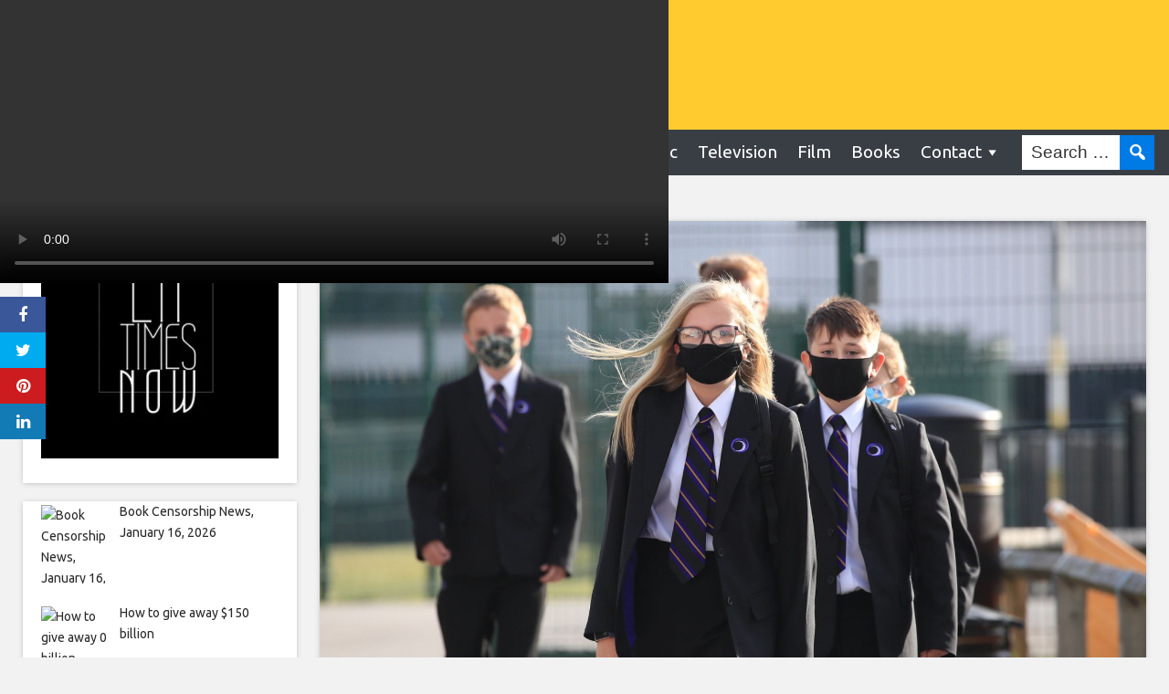

--- FILE ---
content_type: text/html; charset=UTF-8
request_url: https://latimesnow.com/2020/12/29/military-called-in-to-help-testing-in-schools-as-government-refuses-to-delay-return-date/
body_size: 61996
content:
<!DOCTYPE html>
<html lang="en-US">
<head>
<meta charset="UTF-8">
<meta name="viewport" content="width=device-width, initial-scale=1">
<link rel="profile" href="http://gmpg.org/xfn/11">

<meta name='robots' content='index, follow, max-image-preview:large, max-snippet:-1, max-video-preview:-1' />
<meta property="og:image" content="https://e3.365dm.com/20/11/1600x900/2372011040192834907_5161279.jpg?20201104171917" />
	<meta property="og:image:width" content="1024" />
	<meta property="og:image:height" content="1024" />
	
	
	<!-- This site is optimized with the Yoast SEO plugin v26.7 - https://yoast.com/wordpress/plugins/seo/ -->
	<title>Military called in to help testing in schools as government refuses to delay return date - LA Times Now</title>
	<link rel="canonical" href="https://latimesnow.com/2020/12/29/military-called-in-to-help-testing-in-schools-as-government-refuses-to-delay-return-date/" />
	<meta property="og:locale" content="en_US" />
	<meta property="og:type" content="article" />
	<meta property="og:title" content="Military called in to help testing in schools as government refuses to delay return date - LA Times Now" />
	<meta property="og:description" content="The military is being called in to help secondary schools and colleges with coronavirus testing at the start of the spring term. Some 1,500 personnel will give planning support, training and phone advice to English schools needing help with the testing process and setting up facilities. The government is pressing ahead with plans for primary" />
	<meta property="og:url" content="https://latimesnow.com/2020/12/29/military-called-in-to-help-testing-in-schools-as-government-refuses-to-delay-return-date/" />
	<meta property="og:site_name" content="LA Times Now" />
	<meta property="article:published_time" content="2020-12-29T04:44:02+00:00" />
	<meta name="author" content="AdMx-HyPx-AlpHy" />
	<meta name="twitter:card" content="summary_large_image" />
	<meta name="twitter:label1" content="Written by" />
	<meta name="twitter:data1" content="AdMx-HyPx-AlpHy" />
	<meta name="twitter:label2" content="Est. reading time" />
	<meta name="twitter:data2" content="3 minutes" />
	<script type="application/ld+json" class="yoast-schema-graph">{"@context":"https://schema.org","@graph":[{"@type":"Article","@id":"https://latimesnow.com/2020/12/29/military-called-in-to-help-testing-in-schools-as-government-refuses-to-delay-return-date/#article","isPartOf":{"@id":"https://latimesnow.com/2020/12/29/military-called-in-to-help-testing-in-schools-as-government-refuses-to-delay-return-date/"},"author":{"name":"AdMx-HyPx-AlpHy","@id":"https://latimesnow.com/#/schema/person/6a6e90c43cfea4905866e4c22c6a84f5"},"headline":"Military called in to help testing in schools as government refuses to delay return date","datePublished":"2020-12-29T04:44:02+00:00","mainEntityOfPage":{"@id":"https://latimesnow.com/2020/12/29/military-called-in-to-help-testing-in-schools-as-government-refuses-to-delay-return-date/"},"wordCount":603,"commentCount":0,"image":{"@id":"https://latimesnow.com/2020/12/29/military-called-in-to-help-testing-in-schools-as-government-refuses-to-delay-return-date/#primaryimage"},"thumbnailUrl":"https://e3.365dm.com/20/12/768x432/skynews-michael-gove-schools_5220714.jpg?20201228084141%20600w","articleSection":["Politics"],"inLanguage":"en-US"},{"@type":"WebPage","@id":"https://latimesnow.com/2020/12/29/military-called-in-to-help-testing-in-schools-as-government-refuses-to-delay-return-date/","url":"https://latimesnow.com/2020/12/29/military-called-in-to-help-testing-in-schools-as-government-refuses-to-delay-return-date/","name":"Military called in to help testing in schools as government refuses to delay return date - LA Times Now","isPartOf":{"@id":"https://latimesnow.com/#website"},"primaryImageOfPage":{"@id":"https://latimesnow.com/2020/12/29/military-called-in-to-help-testing-in-schools-as-government-refuses-to-delay-return-date/#primaryimage"},"image":{"@id":"https://latimesnow.com/2020/12/29/military-called-in-to-help-testing-in-schools-as-government-refuses-to-delay-return-date/#primaryimage"},"thumbnailUrl":"https://e3.365dm.com/20/12/768x432/skynews-michael-gove-schools_5220714.jpg?20201228084141%20600w","datePublished":"2020-12-29T04:44:02+00:00","author":{"@id":"https://latimesnow.com/#/schema/person/6a6e90c43cfea4905866e4c22c6a84f5"},"breadcrumb":{"@id":"https://latimesnow.com/2020/12/29/military-called-in-to-help-testing-in-schools-as-government-refuses-to-delay-return-date/#breadcrumb"},"inLanguage":"en-US","potentialAction":[{"@type":"ReadAction","target":["https://latimesnow.com/2020/12/29/military-called-in-to-help-testing-in-schools-as-government-refuses-to-delay-return-date/"]}]},{"@type":"ImageObject","inLanguage":"en-US","@id":"https://latimesnow.com/2020/12/29/military-called-in-to-help-testing-in-schools-as-government-refuses-to-delay-return-date/#primaryimage","url":"https://e3.365dm.com/20/12/768x432/skynews-michael-gove-schools_5220714.jpg?20201228084141%20600w","contentUrl":"https://e3.365dm.com/20/12/768x432/skynews-michael-gove-schools_5220714.jpg?20201228084141%20600w"},{"@type":"BreadcrumbList","@id":"https://latimesnow.com/2020/12/29/military-called-in-to-help-testing-in-schools-as-government-refuses-to-delay-return-date/#breadcrumb","itemListElement":[{"@type":"ListItem","position":1,"name":"Home","item":"https://latimesnow.com/"},{"@type":"ListItem","position":2,"name":"Military called in to help testing in schools as government refuses to delay return date"}]},{"@type":"WebSite","@id":"https://latimesnow.com/#website","url":"https://latimesnow.com/","name":"LA Times Now","description":"Breaking News","potentialAction":[{"@type":"SearchAction","target":{"@type":"EntryPoint","urlTemplate":"https://latimesnow.com/?s={search_term_string}"},"query-input":{"@type":"PropertyValueSpecification","valueRequired":true,"valueName":"search_term_string"}}],"inLanguage":"en-US"},{"@type":"Person","@id":"https://latimesnow.com/#/schema/person/6a6e90c43cfea4905866e4c22c6a84f5","name":"AdMx-HyPx-AlpHy","image":{"@type":"ImageObject","inLanguage":"en-US","@id":"https://latimesnow.com/#/schema/person/image/","url":"https://secure.gravatar.com/avatar/2b139a1c04471a63fd585512f14c2bc7651e3ec93d4ac3b23ab623fc234fe93a?s=96&d=mm&r=g","contentUrl":"https://secure.gravatar.com/avatar/2b139a1c04471a63fd585512f14c2bc7651e3ec93d4ac3b23ab623fc234fe93a?s=96&d=mm&r=g","caption":"AdMx-HyPx-AlpHy"},"url":"https://latimesnow.com/author/admx-hypx-alphy/"}]}</script>
	<!-- / Yoast SEO plugin. -->


<link rel='dns-prefetch' href='//cdnjs.cloudflare.com' />
<link rel='dns-prefetch' href='//fonts.googleapis.com' />
<link rel="alternate" type="application/rss+xml" title="LA Times Now &raquo; Feed" href="https://latimesnow.com/feed/" />
<link rel="alternate" title="oEmbed (JSON)" type="application/json+oembed" href="https://latimesnow.com/wp-json/oembed/1.0/embed?url=https%3A%2F%2Flatimesnow.com%2F2020%2F12%2F29%2Fmilitary-called-in-to-help-testing-in-schools-as-government-refuses-to-delay-return-date%2F" />
<link rel="alternate" title="oEmbed (XML)" type="text/xml+oembed" href="https://latimesnow.com/wp-json/oembed/1.0/embed?url=https%3A%2F%2Flatimesnow.com%2F2020%2F12%2F29%2Fmilitary-called-in-to-help-testing-in-schools-as-government-refuses-to-delay-return-date%2F&#038;format=xml" />
<style id='wp-img-auto-sizes-contain-inline-css' type='text/css'>
img:is([sizes=auto i],[sizes^="auto," i]){contain-intrinsic-size:3000px 1500px}
/*# sourceURL=wp-img-auto-sizes-contain-inline-css */
</style>

<style id='wp-emoji-styles-inline-css' type='text/css'>

	img.wp-smiley, img.emoji {
		display: inline !important;
		border: none !important;
		box-shadow: none !important;
		height: 1em !important;
		width: 1em !important;
		margin: 0 0.07em !important;
		vertical-align: -0.1em !important;
		background: none !important;
		padding: 0 !important;
	}
/*# sourceURL=wp-emoji-styles-inline-css */
</style>
<link rel='stylesheet' id='wp-block-library-css' href='https://latimesnow.com/wp-includes/css/dist/block-library/style.min.css?ver=6.9' type='text/css' media='all' />
<style id='global-styles-inline-css' type='text/css'>
:root{--wp--preset--aspect-ratio--square: 1;--wp--preset--aspect-ratio--4-3: 4/3;--wp--preset--aspect-ratio--3-4: 3/4;--wp--preset--aspect-ratio--3-2: 3/2;--wp--preset--aspect-ratio--2-3: 2/3;--wp--preset--aspect-ratio--16-9: 16/9;--wp--preset--aspect-ratio--9-16: 9/16;--wp--preset--color--black: #000000;--wp--preset--color--cyan-bluish-gray: #abb8c3;--wp--preset--color--white: #ffffff;--wp--preset--color--pale-pink: #f78da7;--wp--preset--color--vivid-red: #cf2e2e;--wp--preset--color--luminous-vivid-orange: #ff6900;--wp--preset--color--luminous-vivid-amber: #fcb900;--wp--preset--color--light-green-cyan: #7bdcb5;--wp--preset--color--vivid-green-cyan: #00d084;--wp--preset--color--pale-cyan-blue: #8ed1fc;--wp--preset--color--vivid-cyan-blue: #0693e3;--wp--preset--color--vivid-purple: #9b51e0;--wp--preset--gradient--vivid-cyan-blue-to-vivid-purple: linear-gradient(135deg,rgb(6,147,227) 0%,rgb(155,81,224) 100%);--wp--preset--gradient--light-green-cyan-to-vivid-green-cyan: linear-gradient(135deg,rgb(122,220,180) 0%,rgb(0,208,130) 100%);--wp--preset--gradient--luminous-vivid-amber-to-luminous-vivid-orange: linear-gradient(135deg,rgb(252,185,0) 0%,rgb(255,105,0) 100%);--wp--preset--gradient--luminous-vivid-orange-to-vivid-red: linear-gradient(135deg,rgb(255,105,0) 0%,rgb(207,46,46) 100%);--wp--preset--gradient--very-light-gray-to-cyan-bluish-gray: linear-gradient(135deg,rgb(238,238,238) 0%,rgb(169,184,195) 100%);--wp--preset--gradient--cool-to-warm-spectrum: linear-gradient(135deg,rgb(74,234,220) 0%,rgb(151,120,209) 20%,rgb(207,42,186) 40%,rgb(238,44,130) 60%,rgb(251,105,98) 80%,rgb(254,248,76) 100%);--wp--preset--gradient--blush-light-purple: linear-gradient(135deg,rgb(255,206,236) 0%,rgb(152,150,240) 100%);--wp--preset--gradient--blush-bordeaux: linear-gradient(135deg,rgb(254,205,165) 0%,rgb(254,45,45) 50%,rgb(107,0,62) 100%);--wp--preset--gradient--luminous-dusk: linear-gradient(135deg,rgb(255,203,112) 0%,rgb(199,81,192) 50%,rgb(65,88,208) 100%);--wp--preset--gradient--pale-ocean: linear-gradient(135deg,rgb(255,245,203) 0%,rgb(182,227,212) 50%,rgb(51,167,181) 100%);--wp--preset--gradient--electric-grass: linear-gradient(135deg,rgb(202,248,128) 0%,rgb(113,206,126) 100%);--wp--preset--gradient--midnight: linear-gradient(135deg,rgb(2,3,129) 0%,rgb(40,116,252) 100%);--wp--preset--font-size--small: 13px;--wp--preset--font-size--medium: 20px;--wp--preset--font-size--large: 36px;--wp--preset--font-size--x-large: 42px;--wp--preset--spacing--20: 0.44rem;--wp--preset--spacing--30: 0.67rem;--wp--preset--spacing--40: 1rem;--wp--preset--spacing--50: 1.5rem;--wp--preset--spacing--60: 2.25rem;--wp--preset--spacing--70: 3.38rem;--wp--preset--spacing--80: 5.06rem;--wp--preset--shadow--natural: 6px 6px 9px rgba(0, 0, 0, 0.2);--wp--preset--shadow--deep: 12px 12px 50px rgba(0, 0, 0, 0.4);--wp--preset--shadow--sharp: 6px 6px 0px rgba(0, 0, 0, 0.2);--wp--preset--shadow--outlined: 6px 6px 0px -3px rgb(255, 255, 255), 6px 6px rgb(0, 0, 0);--wp--preset--shadow--crisp: 6px 6px 0px rgb(0, 0, 0);}:where(.is-layout-flex){gap: 0.5em;}:where(.is-layout-grid){gap: 0.5em;}body .is-layout-flex{display: flex;}.is-layout-flex{flex-wrap: wrap;align-items: center;}.is-layout-flex > :is(*, div){margin: 0;}body .is-layout-grid{display: grid;}.is-layout-grid > :is(*, div){margin: 0;}:where(.wp-block-columns.is-layout-flex){gap: 2em;}:where(.wp-block-columns.is-layout-grid){gap: 2em;}:where(.wp-block-post-template.is-layout-flex){gap: 1.25em;}:where(.wp-block-post-template.is-layout-grid){gap: 1.25em;}.has-black-color{color: var(--wp--preset--color--black) !important;}.has-cyan-bluish-gray-color{color: var(--wp--preset--color--cyan-bluish-gray) !important;}.has-white-color{color: var(--wp--preset--color--white) !important;}.has-pale-pink-color{color: var(--wp--preset--color--pale-pink) !important;}.has-vivid-red-color{color: var(--wp--preset--color--vivid-red) !important;}.has-luminous-vivid-orange-color{color: var(--wp--preset--color--luminous-vivid-orange) !important;}.has-luminous-vivid-amber-color{color: var(--wp--preset--color--luminous-vivid-amber) !important;}.has-light-green-cyan-color{color: var(--wp--preset--color--light-green-cyan) !important;}.has-vivid-green-cyan-color{color: var(--wp--preset--color--vivid-green-cyan) !important;}.has-pale-cyan-blue-color{color: var(--wp--preset--color--pale-cyan-blue) !important;}.has-vivid-cyan-blue-color{color: var(--wp--preset--color--vivid-cyan-blue) !important;}.has-vivid-purple-color{color: var(--wp--preset--color--vivid-purple) !important;}.has-black-background-color{background-color: var(--wp--preset--color--black) !important;}.has-cyan-bluish-gray-background-color{background-color: var(--wp--preset--color--cyan-bluish-gray) !important;}.has-white-background-color{background-color: var(--wp--preset--color--white) !important;}.has-pale-pink-background-color{background-color: var(--wp--preset--color--pale-pink) !important;}.has-vivid-red-background-color{background-color: var(--wp--preset--color--vivid-red) !important;}.has-luminous-vivid-orange-background-color{background-color: var(--wp--preset--color--luminous-vivid-orange) !important;}.has-luminous-vivid-amber-background-color{background-color: var(--wp--preset--color--luminous-vivid-amber) !important;}.has-light-green-cyan-background-color{background-color: var(--wp--preset--color--light-green-cyan) !important;}.has-vivid-green-cyan-background-color{background-color: var(--wp--preset--color--vivid-green-cyan) !important;}.has-pale-cyan-blue-background-color{background-color: var(--wp--preset--color--pale-cyan-blue) !important;}.has-vivid-cyan-blue-background-color{background-color: var(--wp--preset--color--vivid-cyan-blue) !important;}.has-vivid-purple-background-color{background-color: var(--wp--preset--color--vivid-purple) !important;}.has-black-border-color{border-color: var(--wp--preset--color--black) !important;}.has-cyan-bluish-gray-border-color{border-color: var(--wp--preset--color--cyan-bluish-gray) !important;}.has-white-border-color{border-color: var(--wp--preset--color--white) !important;}.has-pale-pink-border-color{border-color: var(--wp--preset--color--pale-pink) !important;}.has-vivid-red-border-color{border-color: var(--wp--preset--color--vivid-red) !important;}.has-luminous-vivid-orange-border-color{border-color: var(--wp--preset--color--luminous-vivid-orange) !important;}.has-luminous-vivid-amber-border-color{border-color: var(--wp--preset--color--luminous-vivid-amber) !important;}.has-light-green-cyan-border-color{border-color: var(--wp--preset--color--light-green-cyan) !important;}.has-vivid-green-cyan-border-color{border-color: var(--wp--preset--color--vivid-green-cyan) !important;}.has-pale-cyan-blue-border-color{border-color: var(--wp--preset--color--pale-cyan-blue) !important;}.has-vivid-cyan-blue-border-color{border-color: var(--wp--preset--color--vivid-cyan-blue) !important;}.has-vivid-purple-border-color{border-color: var(--wp--preset--color--vivid-purple) !important;}.has-vivid-cyan-blue-to-vivid-purple-gradient-background{background: var(--wp--preset--gradient--vivid-cyan-blue-to-vivid-purple) !important;}.has-light-green-cyan-to-vivid-green-cyan-gradient-background{background: var(--wp--preset--gradient--light-green-cyan-to-vivid-green-cyan) !important;}.has-luminous-vivid-amber-to-luminous-vivid-orange-gradient-background{background: var(--wp--preset--gradient--luminous-vivid-amber-to-luminous-vivid-orange) !important;}.has-luminous-vivid-orange-to-vivid-red-gradient-background{background: var(--wp--preset--gradient--luminous-vivid-orange-to-vivid-red) !important;}.has-very-light-gray-to-cyan-bluish-gray-gradient-background{background: var(--wp--preset--gradient--very-light-gray-to-cyan-bluish-gray) !important;}.has-cool-to-warm-spectrum-gradient-background{background: var(--wp--preset--gradient--cool-to-warm-spectrum) !important;}.has-blush-light-purple-gradient-background{background: var(--wp--preset--gradient--blush-light-purple) !important;}.has-blush-bordeaux-gradient-background{background: var(--wp--preset--gradient--blush-bordeaux) !important;}.has-luminous-dusk-gradient-background{background: var(--wp--preset--gradient--luminous-dusk) !important;}.has-pale-ocean-gradient-background{background: var(--wp--preset--gradient--pale-ocean) !important;}.has-electric-grass-gradient-background{background: var(--wp--preset--gradient--electric-grass) !important;}.has-midnight-gradient-background{background: var(--wp--preset--gradient--midnight) !important;}.has-small-font-size{font-size: var(--wp--preset--font-size--small) !important;}.has-medium-font-size{font-size: var(--wp--preset--font-size--medium) !important;}.has-large-font-size{font-size: var(--wp--preset--font-size--large) !important;}.has-x-large-font-size{font-size: var(--wp--preset--font-size--x-large) !important;}
/*# sourceURL=global-styles-inline-css */
</style>

<style id='classic-theme-styles-inline-css' type='text/css'>
/*! This file is auto-generated */
.wp-block-button__link{color:#fff;background-color:#32373c;border-radius:9999px;box-shadow:none;text-decoration:none;padding:calc(.667em + 2px) calc(1.333em + 2px);font-size:1.125em}.wp-block-file__button{background:#32373c;color:#fff;text-decoration:none}
/*# sourceURL=/wp-includes/css/classic-themes.min.css */
</style>
<link rel='stylesheet' id='wp-automatic-css' href='https://latimesnow.com/wp-content/plugins/wp-automatic-plugin-for-wordpress/css/admin-dashboard.css?ver=1.0.0' type='text/css' media='all' />
<link rel='stylesheet' id='wp-automatic-gallery-css' href='https://latimesnow.com/wp-content/plugins/wp-automatic-plugin-for-wordpress/css/wp-automatic.css?ver=1.0.0' type='text/css' media='all' />
<link rel='stylesheet' id='disruptpress-style-css' href='https://latimesnow.com/wp-content/uploads/disruptpress/style.css?ver=1706900298' type='text/css' media='all' />
<style id='disruptpress-style-inline-css' type='text/css'>

	
#dp_source_link {
	display:none !important;
}	
	
.dp-social-media-follow-instagram a {
	background-color: #9C27B0;
}

.dp-social-media-follow-youtube a {
    background-color: #FF0000;
}

.site-header .title-logo {
	height: inherit;
}

@media only screen and (max-width: 768px) {

	.woocommerce ul.products li.last, .woocommerce-page ul.products li.last {
			margin-right: 0px !important;
	}
}

@media only screen and (max-width: 600px) {

	.woocommerce ul.products li.last, .woocommerce-page ul.products li.last {
			margin-right: 0px !important;
	}
	.woocommerce ul.products[class*=columns-] li.product, .woocommerce-page ul.products[class*=columns-] li.product {
		width: 100%;
	}
}

@media only screen and (max-width: 767px) {
	
	.dp-slider {
		width: calc(100% - 15px) !important;
	}
	.dp-grid-loop-wrap-parent {
		width: 100% !important;
	}
	.dp-grid-loop-title {
		font-size:16px !important;
	}
}

@media only screen and (max-width: 1023px) {
	
	.dp-grid-loop-title {
		font-size:15px !important;
	}
}	


/* ## Front Page Grid
--------------------------------------------- */

.dp-grid-loop-wrap {
	margin-top: 0px;	
}

.dp-grid-loop-wrap-bottom {
	margin-bottom: 50px;
}

.dp-grid-loop-wrap-parent {
	position: relative;
	width: 50%;
	float:left;
	padding: 5px;
}

.dp-grid-loop-wrap-child {
	overflow:hidden;
	border-radius: 0px;
	position: relative;
	padding-bottom: calc(100% * 9 / 16);
	background-size: cover;
    background-repeat: no-repeat;
    background-position: center center;
}

.dp-grid-loop-image img {
	position: absolute;
	height: 100%;
    width: 100%;
	background-position: top center;
}

.dp-grid-loop-content-wrap {
	position: absolute;
	bottom: 0;
	background: rgba(10,0,0,0.5);
	width: 100%;
	height: auto;
	padding: 10px;
	color: #fff;
	line-height: 1.4;
}

.dp-grid-loop-title {
	overflow:hidden;
	font-size: 16px;
	font-weight: 400;
	color: #FFFFFF;
}

.dp-grid-loop-content {
	position: absolute;
	top: 0;
	bottom: 0;
	left: 0;
	right: 0;
}

.dp-grid-loop-meta {
	font-size: 12px;
	color: #FFFFFF;
}

.dp-grid-loop-date {
	display: inline-block;
}

.dp-grid-loop-cat {
	display: inline-block;
	float: right;
}





/*** H2 fix ***/
.dp-blog-roll-loop-title h2 {
    font-size: 30px;
    font-size: 3rem;
    font-weight: 400;
    text-align: center;
}

@media only screen and (max-width: 600px) {

    .dp-blog-roll-loop-title h2 {
		font-size: 20px;
		font-weight: 700;
	}
}


/*** Amazon Ads ***/

.dp_amazon_ad_rating {
    --percent: calc(var(--rating) / 5 * 100%);
    display: inline-block;
    font-size: 14px;
    line-height: 1;
    height: 16px;
    margin-top: 5px;
}

.dp_amazon_ad_rating::before {
    content: "★★★★★";
    letter-spacing: 0;
    background: linear-gradient(90deg, #fc0 var(--percent), #fff var(--percent));
    -webkit-background-clip: text;
    -webkit-text-fill-color: transparent;
    font-size: 16px;
}

.dp_amazon_ads {
    width: 100%;
    display: grid;
    gap: 15px;
    grid-template-columns: repeat(4, 1fr);
    font-family: Arial,Helvetica,sans-serif;
}

.dp_amazon_ads a {
    text-decoration: none;
}

.dp_amazon_ad {
    display: inline-block;
    border: 1px solid #ccc;
    padding: 10px 10px 5px 10px;
    background: #FFFFFF;
}

.dp_amazon_ad_img {
    position: relative;
    padding-top: 56.25%;
    margin: 0;
    width: 100%;
}

.dp_amazon_ad_img img {
    position: absolute;
    top: 0;
    left: 0;
    bottom: 0;
    right: 0;
    width: 100%;
    height: 100%;
    object-fit: contain;
}

.dp_amazon_ad_title {
    font-size: 15px;
    line-height: 1.2;
    height: 2.4em;
    overflow: hidden;
    text-overflow: ellipsis;
    margin-top: 10px;
    margin-bottom: 15px;
    color: blue;
}

.dp_amazon_ad:hover .dp_amazon_ad_title {
    color: #f90;
}

.dp_amazon_ad_price {
    font-weight: bold;
    color: #000000;
    font-size: 14px;
    line-height: 1;
}

.dp_amazon_ad_listprice {
    display: inline-block;
    font-size: 12px;
    color: #4a4a4a;
    text-decoration: line-through;
}

.dp_amazon_ad_prime {
    display: inline-block;
    height: 15px;
}

.dp_amazon_ad_prime img {
    height: 100%;
}

.dp_amazon_ad_reviews {
    display: inline-block;
    color: #000000;
}

.dp_amazon_ads_disclaimer {
    display: block;
    margin-top: 3px;
    margin-bottom: 3px;
    text-align: right;
    font-size: 11px;
    font-weight: bold;
    padding: 10px 3px;
    font-family: Arial,Helvetica,sans-serif;
}

.dp_amazon_ads_disclaimer a {
    text-decoration: none;
    color: #777;
}

.dp_amazon_ads_widget {
    grid-template-columns: repeat(2, 1fr);
}



        
.dp-grid-loop-wrap-parent:nth-child(n+1):nth-child(-n+4) {
    width: 25%;
}
.dp-grid-loop-wrap-parent:nth-child(n+1):nth-child(-n+4) .dp-grid-loop-title {
    font-size: 14px;
}
.dp-grid-loop-wrap-parent:nth-child(n+1):nth-child(-n+4) .dp-grid-loop-meta {
    font-size: 12px;
}


.dp-grid-loop-wrap-parent:nth-child(n+5):nth-child(-n+7) {
    width: 33%;
}
.dp-grid-loop-wrap-parent:nth-child(n+5):nth-child(-n+7) .dp-grid-loop-title {
    font-size: 16px;
}
.dp-grid-loop-wrap-parent::nth-child(n+5):nth-child(-n+7) .dp-grid-loop-meta {
    font-size: 12px;
}


.dp-grid-loop-wrap-parent:nth-child(n+8):nth-child(-n+11) {
    width: 25%;
}
.dp-grid-loop-wrap-parent:nth-child(n+8):nth-child(-n+11) .dp-grid-loop-title {
    font-size: 14px;
}
.dp-grid-loop-wrap-parent::nth-child(n+8):nth-child(-n+11) .dp-grid-loop-meta {
    font-size: 12px;
}



        

/*# sourceURL=disruptpress-style-inline-css */
</style>
<link rel='stylesheet' id='responsive-menu-css-css' href='https://latimesnow.com/wp-content/themes/disruptpress/css/responsive-menu.css?ver=1706900298' type='text/css' media='all' />
<link rel='stylesheet' id='font-awesome-css-css' href='//cdnjs.cloudflare.com/ajax/libs/font-awesome/4.7.0/css/font-awesome.css?ver=6.9' type='text/css' media='all' />
<link rel='stylesheet' id='dashicons-css' href='https://latimesnow.com/wp-includes/css/dashicons.min.css?ver=6.9' type='text/css' media='all' />
<link rel='stylesheet' id='dp-google-font-body-css' href='https://fonts.googleapis.com/css?family=Ubuntu&#038;ver=6.9' type='text/css' media='all' />
<link rel='stylesheet' id='dp-google-font-header-title-css' href='https://fonts.googleapis.com/css?family=Coda&#038;ver=6.9' type='text/css' media='all' />
<link rel='stylesheet' id='dp-google-font-tagline-title-css' href='https://fonts.googleapis.com/css?family=Coda&#038;ver=6.9' type='text/css' media='all' />
<link rel='stylesheet' id='dp-google-font-nav-primary-logo-title-css' href='https://fonts.googleapis.com/css?family=Play&#038;ver=6.9' type='text/css' media='all' />
<link rel='stylesheet' id='bxslider-css-css' href='https://latimesnow.com/wp-content/themes/disruptpress/bxslider/jquery.bxslider.min.css?ver=6.9' type='text/css' media='all' />
<link rel='stylesheet' id='recent-posts-widget-with-thumbnails-public-style-css' href='https://latimesnow.com/wp-content/plugins/recent-posts-widget-with-thumbnails/public.css?ver=7.1.1' type='text/css' media='all' />
<script type="text/javascript" src="https://latimesnow.com/wp-includes/js/jquery/jquery.min.js?ver=3.7.1" id="jquery-core-js"></script>
<script type="text/javascript" src="https://latimesnow.com/wp-includes/js/jquery/jquery-migrate.min.js?ver=3.4.1" id="jquery-migrate-js"></script>
<script type="text/javascript" src="https://latimesnow.com/wp-content/plugins/wp-automatic-plugin-for-wordpress/js/custom-front.js?ver=1.0" id="wp-automatic-js"></script>
<script type="text/javascript" src="https://latimesnow.com/wp-content/themes/disruptpress/bxslider/jquery.bxslider.min.js?ver=1.0.0" id="bxslider-js"></script>
<link rel="https://api.w.org/" href="https://latimesnow.com/wp-json/" /><link rel="alternate" title="JSON" type="application/json" href="https://latimesnow.com/wp-json/wp/v2/posts/24883" /><link rel="EditURI" type="application/rsd+xml" title="RSD" href="https://latimesnow.com/xmlrpc.php?rsd" />
<meta name="generator" content="WordPress 6.9" />
<link rel='shortlink' href='https://latimesnow.com/?p=24883' />
<meta name="generator" content="Redux 4.5.10" /><link rel="apple-touch-icon" sizes="180x180" href="/wp-content/uploads/fbrfg/apple-touch-icon.png?v=qAMY42GXpd">
<link rel="icon" type="image/png" sizes="32x32" href="/wp-content/uploads/fbrfg/favicon-32x32.png?v=qAMY42GXpd">
<link rel="icon" type="image/png" sizes="16x16" href="/wp-content/uploads/fbrfg/favicon-16x16.png?v=qAMY42GXpd">
<link rel="manifest" href="/wp-content/uploads/fbrfg/site.webmanifest?v=qAMY42GXpd">
<link rel="mask-icon" href="/wp-content/uploads/fbrfg/safari-pinned-tab.svg?v=qAMY42GXpd" color="#5bbad5">
<link rel="shortcut icon" href="/wp-content/uploads/fbrfg/favicon.ico?v=qAMY42GXpd">
<meta name="msapplication-TileColor" content="#da532c">
<meta name="msapplication-config" content="/wp-content/uploads/fbrfg/browserconfig.xml?v=qAMY42GXpd">
<meta name="theme-color" content="#ffffff"><script type="text/javascript">
jQuery(document).ready(function(){
		jQuery('.bxslider').bxSlider({
			mode: 'horizontal',
			moveSlides: 1,
			slideMargin: 40,
            infiniteLoop: true,
            touchEnabled : (navigator.maxTouchPoints > 0),
			captions: true,
			autoStart: true,
			auto: true,
			speed: 800,
		});
	});

    jQuery(document).ready(function(){

        const dpAmazonSearchKeyword1 = "laptops";
        const dpAmazonSearchKeyword2 = "Travel";
        const dpAmazonSearchKeyword3 = "travel essentials";
        const dpAmazonSearchKeyword4 = "camera";

        const dpRowAmazonAd1 = 1;
        const dpRowAmazonAd2 = 2;
        const dpRowAmazonAd3 = 2;
        const dpRowAmazonAd4 = 2;

        const dpEnableAmazonAd1 = false;
        const dpEnableAmazonAd2 = true;
        const dpEnableAmazonAd3 = true;
        const dpEnableAmazonAd4 = true;

        const dpAmazonAdsCacheDuration = 86400; //86400 = 24hours
        const dpCurrentUnixTimeStamp = Math.floor(Date.now() / 1000);

        const dpAmazonAdsCountryTags = {
            "ES": "disruptpress-es-21",
            "CA": "disruptpress-uk-21",
            "DE": "disruptpress-de-21",
            "FR": "disruptpress-fr-21",
            "GB": "disruptpress-uk-21",
            "IT": "disruptpress-it-21",
            "JP": "disruptpress-jp-22",
            "US": "aedanobrien02-20",
        };

        const dpAmazonGeoLocations = {
            "ES": "ES",
            "CA": "CA",
            "DE": "DE",
            "FR": "FR",
            "GB": "GB",
            "IT": "IT",
            "JP": "JP",
            "US": "US",
            
            "IE": "GB",
            "CH": "DE",
            "AT": "DE",
        };

        const dpAmazonGeoLocationsMarkets = {
            "ES": "//ws-eu.amazon-adsystem.com/widgets/q?callback=search_callback&MarketPlace=ES&Operation=GetResults&InstanceId=0&dataType=jsonp&TemplateId=MobileSearchResults&ServiceVersion=20070822",
            "CA": "//ws-na.amazon-adsystem.com/widgets/q?callback=search_callback&MarketPlace=CA&Operation=GetResults&InstanceId=0&dataType=jsonp&TemplateId=MobileSearchResults&ServiceVersion=20070822",
            "DE": "//ws-eu.amazon-adsystem.com/widgets/q?callback=search_callback&MarketPlace=DE&Operation=GetResults&InstanceId=0&dataType=jsonp&TemplateId=MobileSearchResults&ServiceVersion=20070822",
            "FR": "//ws-eu.amazon-adsystem.com/widgets/q?callback=search_callback&MarketPlace=FR&Operation=GetResults&InstanceId=0&dataType=jsonp&TemplateId=MobileSearchResults&ServiceVersion=20070822",
            "GB": "//ws-eu.amazon-adsystem.com/widgets/q?callback=search_callback&MarketPlace=GB&Operation=GetResults&InstanceId=0&dataType=jsonp&TemplateId=MobileSearchResults&ServiceVersion=20070822",
            "IT": "//ws-eu.amazon-adsystem.com/widgets/q?callback=search_callback&MarketPlace=IT&Operation=GetResults&InstanceId=0&dataType=jsonp&TemplateId=MobileSearchResults&ServiceVersion=20070822",
            "JP": "//ws-fe.amazon-adsystem.com/widgets/q?callback=search_callback&MarketPlace=JP&Operation=GetResults&InstanceId=0&dataType=jsonp&TemplateId=MobileSearchResults&ServiceVersion=20070822",
            "US": "//ws-na.amazon-adsystem.com/widgets/q?callback=search_callback&MarketPlace=US&Operation=GetResults&InstanceId=0&dataType=jsonp&TemplateId=MobileSearchResults&ServiceVersion=20070822",
        };

        function dpGetAmazonMarketURL(countryCode) {

            if(dpAmazonGeoLocations.hasOwnProperty(countryCode)) {
                return dpAmazonGeoLocationsMarkets[dpAmazonGeoLocations[countryCode]];
            } else {
                return dpAmazonGeoLocationsMarkets["US"];
            }
        }

        function dpGetAmazonCountryTag(countryCode) {

            if(dpAmazonGeoLocations.hasOwnProperty(countryCode)) {
                return dpAmazonAdsCountryTags[dpAmazonGeoLocations[countryCode]];
            } else {
                return dpAmazonAdsCountryTags["US"];
            }
        }

        async function dpDisplayAmazonAds() {

            async function dpGetPublicIP() {
                try {
                    let response = await fetch("//api.ipify.org/?format=json");

                    if (!response.ok) {
                        throw new Error(`HTTP error! Can"t get public IP from api.ipify.org. Status: ${response.status}`);
                        return false;
                    }

                    let getIP = await response.json();

                    return getIP.ip;

                } catch(e) {
                    return false;
                }
            }

            async function dpGetGeoLocation() {
                let localStorageIP = localStorage.getItem("dp_ip");
                let localStorageGeoLocation = localStorage.getItem("dp_geoLocation");

                //Get new Geo Location if IP changed, OR cache doesn"t exist
                if(localStorageGeoLocation === null || localStorageIP != dpPublicIP) {

                    return jQuery.ajax({
                        url: "//json.geoiplookup.io/"+dpPublicIP+"?callback=dp_geoip_callback",
                        dataType: "jsonp",
                        jsonpCallback: "dp_geoip_callback",
                        success: function(data){
                            localStorage.setItem("dp_geoLocation", data["country_code"]);
                    
                        }, error: function() {
                            localStorage.setItem("dp_geoLocation", "US");
                        }
                    });
                    
                }
            }

            //Saves Amazon Search Keywords to localStorage and returns true if one of the keywords has changed.
            function dpAmazonAdsSearchKeywords() {
                let output = false;
                let localStorageAmazonKeyword1 = localStorage.getItem("dp_amazon_keyword1");
                let localStorageAmazonKeyword2 = localStorage.getItem("dp_amazon_keyword2");
                let localStorageAmazonKeyword3 = localStorage.getItem("dp_amazon_keyword3");
                let localStorageAmazonKeyword4 = localStorage.getItem("dp_amazon_keyword4");

                if(localStorageAmazonKeyword1 === null || localStorageAmazonKeyword1 != dpAmazonSearchKeyword1) {
                    localStorage.setItem("dp_amazon_keyword1", dpAmazonSearchKeyword1);
                    output = true;
                }

                if(localStorageAmazonKeyword2 === null || localStorageAmazonKeyword2 != dpAmazonSearchKeyword2) {
                    localStorage.setItem("dp_amazon_keyword2", dpAmazonSearchKeyword2);
                    output = true;
                }

                if(localStorageAmazonKeyword3 === null || localStorageAmazonKeyword3 != dpAmazonSearchKeyword3) {
                    localStorage.setItem("dp_amazon_keyword3", dpAmazonSearchKeyword3);
                    output = true;
                }

                if(localStorageAmazonKeyword4 === null || localStorageAmazonKeyword4 != dpAmazonSearchKeyword4) {
                    localStorage.setItem("dp_amazon_keyword4", dpAmazonSearchKeyword4);
                    output = true;
                }

                return output;
            }

            //Returns true if cache has expired.
            function dpAmazonAdsIsCacheExpired() {
                let output = false;
                let localStorageAmazonCacheExpiration = localStorage.getItem("dp_amazon_cache_expiration");

                if(localStorageAmazonCacheExpiration === null || dpCurrentUnixTimeStamp >= parseInt(localStorageAmazonCacheExpiration)) {
                    output = true;
                }

                return output;
            }

            //Fetch Amazon ads
            async function dpAmazonAdsFetchJSONP() {
                let localStorageGeoLocation = localStorage.getItem("dp_geoLocation");
                let i = 1;
            
                async function dpAmazonAjaxLoop() {

                    if(i === 5) {
                        dpRenderAmazonAds();
                        return;
                    }

                    let dpAmazonSearchKeyword = localStorage.getItem("dp_amazon_keyword" + i);

                    if(dpAmazonSearchKeyword === null || dpAmazonSearchKeyword == "") {
                        dpAmazonSearchKeyword = "Echo";
                    }

                    jQuery.ajax({
                        url: dpGetAmazonMarketURL(localStorageGeoLocation) + `&Keywords=${dpAmazonSearchKeyword}`,
                        dataType: "jsonp",
                        async: false,
                        jsonpCallback: "search_callback",
                        success: function(data){
                            localStorage.setItem("dp_amazon_cached_json" + i, JSON.stringify(data));
                            i++;

                            dpAmazonAjaxLoop();
                        }
                    });
                }

                localStorage.setItem("dp_amazon_cache_expiration", (dpCurrentUnixTimeStamp + dpAmazonAdsCacheDuration));

                let output = await dpAmazonAjaxLoop();

                return output;
            }

            function dpAmazonAdsHTML(dataJSON, adNumber, maxItems) {
                let localStorageGeoLocation = localStorage.getItem("dp_geoLocation");

                for(let [i, result] of dataJSON.results.entries()){

                    if(i == maxItems) break;

                    let listPrice = result["ListPrice"];
                    let prime = "";
                    let reviews = "";
                    let pageURL = result["DetailPageURL"] + "/?tag=" + dpGetAmazonCountryTag(localStorageGeoLocation);


                    if(listPrice != "") {
                        listPrice = `<div class="dp_amazon_ad_listprice">${listPrice}</div>`;
                    }

                    if(result["IsPrimeEligible"] == "1") {
                        prime = `<div class="dp_amazon_ad_prime"><img src="https://latimesnow.com/wp-content/themes/disruptpress/img/prime.png"></div>`;
                    }

                    if(result["TotalReviews"] != "" && result["Rating"] != "") {
                        let rating = Math.round(result["Rating"]*2)/2;

                        reviews = `<div class="dp_amazon_ad_rating Stars" style="--rating: ${rating};">
                                    <div class="dp_amazon_ad_reviews">(${parseInt(result["TotalReviews"]).toLocaleString()})</div>
                                </div>`;
                    }

                    let amazonAd = `
                        <div class="dp_amazon_ad">
                            <a href="${pageURL}" target="_blank">
                                <div class="dp_amazon_ad_img"><img src="${result["ImageUrl"]}"></div>
                                <div class="dp_amazon_ad_title">${result["Title"]}</div>
                                <div class="dp_amazon_ad_price">${result["Price"]}
                                    ${listPrice}
                                    ${prime}
                                </div>
                                ${reviews}
                            </a>
                        </div>`;

                    let getAmazonAdsElement = document.getElementById("dp_amazon_ads" + adNumber);
                    if (typeof(getAmazonAdsElement) != "undefined" && getAmazonAdsElement != null) {
                        let dp_amazon_ads = document.getElementById("dp_amazon_ads" + adNumber).innerHTML;
                        document.getElementById("dp_amazon_ads" + adNumber).innerHTML = dp_amazon_ads + amazonAd;
                    }
                    
                }
            }

            function dpRenderAmazonAds() {
                if(dpEnableAmazonAd1 === true) {
                    let AmazonJSONCached1 = localStorage.getItem("dp_amazon_cached_json1");

                    if(AmazonJSONCached1 !== null) {
                        dpAmazonAdsHTML(JSON.parse(AmazonJSONCached1), "1", dpRowAmazonAd1 * 4);
                    }
                }

                if(dpEnableAmazonAd2 === true) {
                    let AmazonJSONCached2 = localStorage.getItem("dp_amazon_cached_json2");
                    
                    if(AmazonJSONCached2 !== null) {
                        dpAmazonAdsHTML(JSON.parse(AmazonJSONCached2), "2", dpRowAmazonAd2 * 4);
                    }
                }

                if(dpEnableAmazonAd3 === true) {
                    let AmazonJSONCached3 = localStorage.getItem("dp_amazon_cached_json3");
                    
                    if(AmazonJSONCached3 !== null) {
                        dpAmazonAdsHTML(JSON.parse(AmazonJSONCached3), "3", dpRowAmazonAd3 * 2);
                    }
                }

                if(dpEnableAmazonAd4 === true) {
                    let AmazonJSONCached4 = localStorage.getItem("dp_amazon_cached_json4");
                    
                    if(AmazonJSONCached4 !== null) {
                        dpAmazonAdsHTML(JSON.parse(AmazonJSONCached4), "4", dpRowAmazonAd4 * 2);
                    }
                }
                    
            }

            function dpAmazonAdsCheckJSONCache() {
                let AmazonJSONCached1 = localStorage.getItem("dp_amazon_cached_json1");
                let AmazonJSONCached2 = localStorage.getItem("dp_amazon_cached_json2");
                let AmazonJSONCached3 = localStorage.getItem("dp_amazon_cached_json3");
                let AmazonJSONCached4 = localStorage.getItem("dp_amazon_cached_json4");
                    
                if(AmazonJSONCached1 === null || AmazonJSONCached2 === null || AmazonJSONCached3 === null || AmazonJSONCached4 === null) {
                    return true;
                }

                return false;
            }

            const dpPublicIP = await dpGetPublicIP();

            if(dpPublicIP === false) {
                console.log("Failed to get IP. Aborting Amazon Ads.")
                return
            };

            const dpGeoLocation = await dpGetGeoLocation();
            let dpEmptyCache = false;

            if(dpPublicIP != localStorage.getItem("dp_ip")) {
                dpEmptyCache = true;
            }
            localStorage.setItem("dp_ip", dpPublicIP);

            const dpIsCacheExpired = dpAmazonAdsIsCacheExpired();
            const dpSearchKeywords = dpAmazonAdsSearchKeywords();

            if(dpAmazonAdsCheckJSONCache() === true) {
                dpEmptyCache = true;
            }

            if(dpIsCacheExpired === true || dpSearchKeywords === true || dpEmptyCache === true) {
                dpAmazonAdsFetchJSONP();
            } else {
                dpRenderAmazonAds();
            }
        }

        let getAmazonAdsElement1 = document.getElementById("dp_amazon_ads1");
        let getAmazonAdsElement2 = document.getElementById("dp_amazon_ads2");
        let getAmazonAdsElement3 = document.getElementById("dp_amazon_ads3");
        let getAmazonAdsElement4 = document.getElementById("dp_amazon_ads4");

        if (getAmazonAdsElement1 != null || getAmazonAdsElement2 != null || getAmazonAdsElement3 != null || getAmazonAdsElement4 != null) {
            dpDisplayAmazonAds();
        }
    });
</script>		<style type="text/css" id="wp-custom-css">
			/*
You can add your own CSS here.

Click the help icon above to learn more.
*/


.wp-caption {
	width:auto !important;
}

@media (max-width: 575px) {
.post-featured-image {
margin-top: 0px;
}

.site-header {
padding-top:0px;
}

.site-header .title-logo {
margin-bottom: 15px;
}

.site-header .site-title {
font-size: 30px;
font-size: 3rem;
}

.single .entry-header, .page .entry-header {
background: none;
margin-top: 0;
margin-right: 0;
margin-bottom: 0;
margin-left: 0;

padding-top: 10px;
padding-right: 15px;
padding-bottom: 0;
padding-left: 15px;
}

.single .entry-title, .page .entry-title {
color:#000;

}

.single .entry-header .entry-meta {
color:#000;
margin-top: 10px;
margin-left: 0px;
padding-left: 10px;
}
}

		</style>
		<link rel="preload" as="image" href="https://s2982.pcdn.co/wp-content/uploads/2024/08/site-book-censorship-image.jpg.optimal.jpg"><link rel="preload" as="image" href="https://image.cnbcfm.com/api/v1/image/108252977-1768490951368-Buffett_Kids.jpg?v=1768491007&#038;w=1920&#038;h=1080"><link rel="preload" as="image" href="https://image.cnbcfm.com/api/v1/image/106560085-15910252548902014-06-17t000000z_22931673_gm1ea6i08sq01_rtrmadp_3_wealth-summit.jpg?v=1768423500&#038;w=1920&#038;h=1080"><link rel="preload" as="image" href="https://blogger.googleusercontent.com/img/b/R29vZ2xl/AVvXsEhSamhve9k7iL2Jd0BpqUkreaa3K7itkI4XIHJVBxqZ6l07U24t76eNbuhKMnRtu7eJ66TmiqgVQbAATH-pHha8jEcBz2PePIWaQDrWPky4mT6KFKVxjxe0N-yTFVEjXa3263Nt2IO_jmvJOjld503G-i99zT-7xeNf-BiAYFtyVdzV8QOu6tMvRyQbvYtn/s900-e365/chatgpt.jpg"><link rel="preload" as="image" href="https://comicbook.com/wp-content/uploads/sites/4/2025/12/One-Piece-Straw-Hat-Pirates.jpg?resize=2000,1125"><link rel="preload" as="image" href="https://www.rollingstone.com/wp-content/uploads/2026/01/Screen-Shot-2026-01-18-at-12.59.03-AM.png?w=1366&#038;h=710&#038;crop=1"><link rel="preload" as="image" href="https://cdn.moviefone.com/wp-content/uploads/2026/01/dead-mans-wire-preiemer-104.jpg?q=50"></head>








<body class="wp-singular post-template-default single single-post postid-24883 single-format-standard wp-theme-disruptpress sidebar1-content group-blog">
	
<div class="body-container">
	
	<div class="body-background-2"></div>
		
	<div class="site-container">
			
			<!-- .nav-responsive -->
        <div class="disruptpress-responsive-menu-wrap">

            <div class="disruptpress-responsive-menu-wrap-title">

                <a href="https://latimesnow.com/" rel="home">LA Times Now</a>            </div>


            <div class="disruptpress-responsive-menu-wrap-menu-toggle"><a id="disruptpress-responsive-menu-toggle" href="#disruptpress-responsive-menu-toggle"></a></div>
		</div>
		<div id="disruptpress-responsive-menu">
			<a id="disruptpress-responsive-menu-toggle-inside" href="#disruptpress-responsive-menu-toggle"></a>
			<form role="search" method="get" class="responsive-search-form" action="https://latimesnow.com">
				<label>
					<input type="search" class="responsive-search-field" placeholder="Search …" value="" name="s">
				</label>
				<span class="dashicons dashicons-search responsive-search-icon"></span>
			</form>
			 <div class="menu-primary-menu-container"><ul id="menu-primary-menu" class="disruptpress-responsive-menu"><li><a href="https://latimesnow.com/">Home</a></li><li class="dp-nav-primary-home-icon menu-item"><a href="https://latimesnow.com/" rel="home"><span class="dashicons dashicons-admin-home"></span></a></li><li id="menu-item-24291" class="menu-item menu-item-type-taxonomy menu-item-object-category menu-item-24291"><a href="https://latimesnow.com/category/california/">California</a></li>
<li id="menu-item-24299" class="menu-item menu-item-type-taxonomy menu-item-object-category menu-item-24299"><a href="https://latimesnow.com/category/us-news/">US News</a></li>
<li id="menu-item-24295" class="menu-item menu-item-type-taxonomy menu-item-object-category current-post-ancestor current-menu-parent current-post-parent menu-item-24295"><a href="https://latimesnow.com/category/politics/">Politics</a></li>
<li id="menu-item-24290" class="menu-item menu-item-type-taxonomy menu-item-object-category menu-item-24290"><a href="https://latimesnow.com/category/business/">Business</a></li>
<li id="menu-item-24296" class="menu-item menu-item-type-taxonomy menu-item-object-category menu-item-24296"><a href="https://latimesnow.com/category/technology/">Technology</a></li>
<li id="menu-item-24293" class="menu-item menu-item-type-taxonomy menu-item-object-category menu-item-24293"><a href="https://latimesnow.com/category/lifestyle/">Lifestyle</a></li>
<li id="menu-item-24294" class="menu-item menu-item-type-taxonomy menu-item-object-category menu-item-24294"><a href="https://latimesnow.com/category/music/">Music</a></li>
<li id="menu-item-24297" class="menu-item menu-item-type-taxonomy menu-item-object-category menu-item-24297"><a href="https://latimesnow.com/category/television/">Television</a></li>
<li id="menu-item-24292" class="menu-item menu-item-type-taxonomy menu-item-object-category menu-item-24292"><a href="https://latimesnow.com/category/film/">Film</a></li>
<li id="menu-item-24289" class="menu-item menu-item-type-taxonomy menu-item-object-category menu-item-24289"><a href="https://latimesnow.com/category/books/">Books</a></li>
<li id="menu-item-37" class="menu-item menu-item-type-post_type menu-item-object-page menu-item-has-children menu-item-37"><a href="https://latimesnow.com/contact-us/">Contact</a>
<ul class="sub-menu">
	<li id="menu-item-38" class="menu-item menu-item-type-post_type menu-item-object-page menu-item-38"><a href="https://latimesnow.com/about-us/">About us</a></li>
	<li id="menu-item-33" class="menu-item menu-item-type-post_type menu-item-object-page menu-item-33"><a href="https://latimesnow.com/amazon-disclaimer/">Amazon Disclaimer</a></li>
	<li id="menu-item-34" class="menu-item menu-item-type-post_type menu-item-object-page menu-item-34"><a href="https://latimesnow.com/dmca-copyrights-disclaimer/">DMCA / Copyrights Disclaimer</a></li>
	<li id="menu-item-35" class="menu-item menu-item-type-post_type menu-item-object-page menu-item-35"><a href="https://latimesnow.com/privacy-policy/">Privacy Policy</a></li>
	<li id="menu-item-36" class="menu-item menu-item-type-post_type menu-item-object-page menu-item-36"><a href="https://latimesnow.com/terms-and-conditions/">Terms and Conditions</a></li>
</ul>
</li>
<li class="dp-search-nav-primary"><div class="dp-search-nav-primary-wrap"><form role="search" method="get" class="search-form" action="https://latimesnow.com"><input type="search" class="search-field" placeholder="Search …" value="" name="s"><input type="submit" class="search-submit" value="&#xf179;"></form></div></li></ul></div>		</div>

		<a class="skip-link screen-reader-text" href="#content">Skip to content</a>

		
		<div class="sidebarfullheight-container">
			
		<!-- .site-header -->
		<!-- .nav-primary -->
		
		<header class="site-header" itemscope itemtype="http://schema.org/WPHeader">
	<div class="wrap">
		
		<div class="title-area"><div class="title-logo"><a href="https://latimesnow.com/" rel="home"><div class="title-logo-img"></div></a></div><div class="site-title-wrap"><div class="site-title"><a href="https://latimesnow.com/" rel="home" class="dp-font-style-0">LA Times Now</a></div><div class="site-description">Breaking News</div>
			</div>
		</div>		
		
	</div>
</header>
<div class="nav-primary-height-fix"><div class="nav-primary-scroll-wrap">
	<nav class="nav-primary" itemscope itemtype="http://schema.org/SiteNavigationElement" id="disruptpress-nav-primary" aria-label="Main navigation">

			<div class="wrap"><ul id="menu-primary-menu-1" class="disruptpress-nav-menu"><li class="dp-nav-primary-home-icon menu-item"><a href="https://latimesnow.com/" rel="home"><span class="dashicons dashicons-admin-home"></span></a></li><li class="menu-item menu-item-type-taxonomy menu-item-object-category menu-item-24291"><a href="https://latimesnow.com/category/california/">California</a></li>
<li class="menu-item menu-item-type-taxonomy menu-item-object-category menu-item-24299"><a href="https://latimesnow.com/category/us-news/">US News</a></li>
<li class="menu-item menu-item-type-taxonomy menu-item-object-category current-post-ancestor current-menu-parent current-post-parent menu-item-24295"><a href="https://latimesnow.com/category/politics/">Politics</a></li>
<li class="menu-item menu-item-type-taxonomy menu-item-object-category menu-item-24290"><a href="https://latimesnow.com/category/business/">Business</a></li>
<li class="menu-item menu-item-type-taxonomy menu-item-object-category menu-item-24296"><a href="https://latimesnow.com/category/technology/">Technology</a></li>
<li class="menu-item menu-item-type-taxonomy menu-item-object-category menu-item-24293"><a href="https://latimesnow.com/category/lifestyle/">Lifestyle</a></li>
<li class="menu-item menu-item-type-taxonomy menu-item-object-category menu-item-24294"><a href="https://latimesnow.com/category/music/">Music</a></li>
<li class="menu-item menu-item-type-taxonomy menu-item-object-category menu-item-24297"><a href="https://latimesnow.com/category/television/">Television</a></li>
<li class="menu-item menu-item-type-taxonomy menu-item-object-category menu-item-24292"><a href="https://latimesnow.com/category/film/">Film</a></li>
<li class="menu-item menu-item-type-taxonomy menu-item-object-category menu-item-24289"><a href="https://latimesnow.com/category/books/">Books</a></li>
<li class="menu-item menu-item-type-post_type menu-item-object-page menu-item-has-children menu-item-37"><a href="https://latimesnow.com/contact-us/">Contact</a>
<ul class="sub-menu">
	<li class="menu-item menu-item-type-post_type menu-item-object-page menu-item-38"><a href="https://latimesnow.com/about-us/">About us</a></li>
	<li class="menu-item menu-item-type-post_type menu-item-object-page menu-item-33"><a href="https://latimesnow.com/amazon-disclaimer/">Amazon Disclaimer</a></li>
	<li class="menu-item menu-item-type-post_type menu-item-object-page menu-item-34"><a href="https://latimesnow.com/dmca-copyrights-disclaimer/">DMCA / Copyrights Disclaimer</a></li>
	<li class="menu-item menu-item-type-post_type menu-item-object-page menu-item-35"><a href="https://latimesnow.com/privacy-policy/">Privacy Policy</a></li>
	<li class="menu-item menu-item-type-post_type menu-item-object-page menu-item-36"><a href="https://latimesnow.com/terms-and-conditions/">Terms and Conditions</a></li>
</ul>
</li>
<li class="dp-search-nav-primary"><div class="dp-search-nav-primary-wrap"><form role="search" method="get" class="search-form" action="https://latimesnow.com"><input type="search" class="search-field" placeholder="Search …" value="" name="s"><input type="submit" class="search-submit" value="&#xf179;"></form></div></li></ul></div>	</nav>
</div>
</div>

		

				
		<!-- .nav-secondary -->
		<nav class="nav-secondary" itemscope itemtype="http://schema.org/SiteNavigationElement" id="disruptpress-nav-secondary" aria-label="Secondary navigation">
						</nav>




        		<div class="site-inner">

            			<div class="wrap">
            
	<div class="sidebar1-content-wrap">

        		<main id="disruptpress-content" class="content" role="main">

            <div class="post-featured-image"><img src="https://e3.365dm.com/20/11/1600x900/2372011040192834907_5161279.jpg?20201104171917" class=" wp-post-image disruptpress_efi" alt="" /></div><article id="post-24883" class="entry post-24883 post type-post status-publish format-standard has-post-thumbnail hentry category-politics">
    
    <div class="entry-header-wrap"><header class="entry-header"><h1 class="entry-title">Military called in to help testing in schools as government refuses to delay return date</h1><p class="entry-meta"><span class="posted-on"><time class="entry-time published updated" datetime="2020-12-29T04:44:02+00:00">December 29, 2020</time></span><span class="byline"> by <span class="author vcard"><a class="url fn n" href="https://latimesnow.com/author/admx-hypx-alphy/">AdMx-HyPx-AlpHy</a></span> </span><span class="entry-comments-link"><a href="https://latimesnow.com/2020/12/29/military-called-in-to-help-testing-in-schools-as-government-refuses-to-delay-return-date/#respond">0 Comments</a></span> </p></header></div><div class="entry-categories-wrap"><span class="entry-categories"><a href="https://latimesnow.com/category/politics/" title="Politics">Politics</a></span></div>	<div class="entry-content">



		
		
            <div class="dp-social-media-share-wrap dp-social-media-share-float">
                <div class="dp-social-media-share-button dp-social-media-share-facebook"><a href="#" onclick="window.open('https://www.facebook.com/sharer/sharer.php?u='+encodeURIComponent(location.href),'facebook-share-dialog','width=626,height=436');return false;"><i class="fa fa-facebook" aria-hidden="true""></i><span class="dp-social-media-share-text">Share on Facebook</span></a></div>
                <div class="dp-social-media-share-button dp-social-media-share-twitter"><a href="#" onclick="window.open('https://twitter.com/share?url='+escape(window.location.href)+'&text='+document.title, '', 'menubar=no,toolbar=no,resizable=yes,scrollbars=yes,height=300,width=600');return false;"><i class="fa fa-twitter" aria-hidden="true"></i><span class="dp-social-media-share-text">Share on Twitter</span></a></div>
                <div class="dp-social-media-share-button dp-social-media-share-pinterest"><a href="#"><i class="fa fa-pinterest" aria-hidden="true"></i><span class="dp-social-media-share-text">Share on Pinterest</span></a></div>
                <div class="dp-social-media-share-button dp-social-media-share-linkedin"><a href="#" onclick="window.open('https://www.linkedin.com/shareArticle?mini=true&url='+escape(window.location.href)+'&title='+document.title, '', 'width=626,height=436');return false;"><i class="fa fa-linkedin" aria-hidden="true"></i><span class="dp-social-media-share-text">Share on LinkedIn</span></a></div>
            </div>
        <p>The military is being called in to help secondary schools and colleges with coronavirus testing at the start of the spring term.</p>
<p>Some 1,500 personnel will give planning support, training and phone advice to English schools needing help with the testing process and setting up facilities.</p>
<p>The government is pressing ahead with plans for primary school, older secondary school and college pupils to return in early January &#8211; despite scientists claiming a delay is needed if rising infection rates are to be brought under control.</p>
<p>Each secondary school and college in England will be offered testing, with &#xA3;78m allocated to support this, the government has said, adding that schools will be given the kit they need.</p>
<p>In most cases, students will be expected to swab themselves under supervision of a school staff member or volunteer who has been trained for the role.</p>
<div class="sdc-site-layout-sticky-region " data-interscroller="true" data-format="floated-mpu" data-role="sticky-region" data-component-name="sdc-site-layout">
<div class="sdc-site-layout-sticky-region__target">
<div class="sdc-site-layout-sticky-region__mask">
<div class="sdc-site-layout-sticky-region__content">
<div class="sdc-site-au-wrapper ">
<div class="sdc-site-au site-component-vertical-margin" data-ad-format="mpu-1" data-type="" aria-hidden="true">
<p>
                                            <span class="sdc-site-au__label-text" data-label-text="Advertisement">Advertisement</span>
                                        </p>
</p></div>
</p></div>
</p></div>
</p></div>
</p></div>
</p></div>
<p>The military support of the programme begins this week and will consist mostly of webinars and meetings, although there will be teams capable of deploying at short notice to provide closer support if needed.</p>
<p>There are currently 2,914 military personnel supporting government departments and civil authorities in the coronavirus response.</p>
<div class="sdc-article-widget sdc-article-related-stories" data-component-name="sdc-article-related-stories">
<div class="sdc-article-related-stories__content">
<h3 class="sdc-article-related-stories__title">More from Covid-19</h3>
</p></div>
</div>
<p>Defence Secretary Ben Wallace said: &#8220;The UK Armed Forces are stepping up once again this holiday. This week I have authorised over a thousand Armed Forces personnel to assist schools returning after the Christmas break.</p>
<p>&#8220;They&#8217;ll share considerable experience of testing across the country and the successful school pilots conducted this autumn.</p>
<p>&#8220;We are grateful for the professionalism and commitment they and our colleagues in teaching are showing to get students back into the classroom and on with their education.&#8221;</p>
<div class="sdc-site-video sdc-article-widget callfn" data-fn="sdc-site-video" data-component-name="sdc-site-video" data-lite="true" data-id="id_1f4ecac6-6fcd-49c7-9a4c-51dc8c75c409" data-video-id="ref:1f4ecac6-6fcd-49c7-9a4c-51dc8c75c409" data-account-id="6058004172001" data-provider="brightcove" data-originator-id="51" data-clip-type="" data-sdc-video-id="1f4ecac6-6fcd-49c7-9a4c-51dc8c75c409" data-sensitive="false" data-player-id="RC9PQUaJ6" data-video-blacklisted-originator-ids="" data-package="" data-asset-path="" data-asset-version="" data-competition="" data-sport-category="" data-amp-iframe-embed="" data-autoplay="" data-options="" data-video-ad-unit="" data-is-live-stream="" data-state="loading" data-copy-url-text="URL copied to clipboard" tabindex="-1" readability="7">
<p class="sdc-site-video__accessibility-message" data-role="accessibility-message">Please use Chrome browser for a more accessible video player</p>
<div class="sdc-site-video__inner">
<div class="sdc-site-video__content">
              <span aria-hidden="true" data-role="poster" class="sdc-site-video__poster"><br />
                <img decoding="async" src="https://e3.365dm.com/20/12/768x432/skynews-michael-gove-schools_5220714.jpg?20201228084141%20600w" alt="" srcset="" aria-hidden="true" class="sdc-site-video__poster-img"><br />
                <span class="sdc-site-video__loader"></span></p>
<p>              </span><br />
              <video id="id_1f4ecac6-6fcd-49c7-9a4c-51dc8c75c409" data-embed="default" data-application-id="" class="video-js sdc-site-video__tag" controls="" playsinline=""></video>
            </div><figcaption class="sdc-site-video__caption">
<p>              <span class="sdc-site-video__caption-text" data-role="caption-text">Schools to return, exams to go ahead, says Gove</span><br />
            </figcaption></div>
</p></div>
<p>Cabinet Office minister Michael Gove told Sky News that &#8211; for now &#8211; the government remained committed to its plan for pupils to return from 4 January under a staggered schedule.</p>
<p>&#8220;Our plan is that primary schools will go back but with secondary schools it will be the case that next week only children in Year 11 and Year 13 &#8211; those who are doing their GCSEs, their BTECs, their A-levels &#8211; those will go back,&#8221; he said.</p>
<p>A recent paper on the new COVID variant by the London School of Hygiene &amp; Tropical Medicine warned that even action similar to November&#8217;s second national lockdown across England &#8211; in which schools remained open &#8211; is &#8220;unlikely&#8221; to reduce the rate of infection to below one &#8220;unless primary schools, secondary schools, and universities are also closed&#8221;.</p>
<p>Both London Mayor Sadiq Khan and Conservative mayoral candidate Shaun Bailey have called for schools to reopen later than planned in January.</p>
<div class="sdc-site-video sdc-article-widget callfn" data-fn="sdc-site-video" data-component-name="sdc-site-video" data-lite="true" data-id="id_72cd44c5-82db-4861-97c8-e8f66b9f1f58" data-video-id="ref:72cd44c5-82db-4861-97c8-e8f66b9f1f58" data-account-id="6058004172001" data-provider="brightcove" data-originator-id="51" data-clip-type="" data-sdc-video-id="72cd44c5-82db-4861-97c8-e8f66b9f1f58" data-sensitive="false" data-player-id="RC9PQUaJ6" data-video-blacklisted-originator-ids="" data-package="" data-asset-path="" data-asset-version="" data-competition="" data-sport-category="" data-amp-iframe-embed="" data-autoplay="" data-options="" data-video-ad-unit="" data-is-live-stream="" data-state="loading" data-copy-url-text="URL copied to clipboard" tabindex="-1" readability="7">
<p class="sdc-site-video__accessibility-message" data-role="accessibility-message">Please use Chrome browser for a more accessible video player</p>
<div class="sdc-site-video__inner">
<div class="sdc-site-video__content">
              <span aria-hidden="true" data-role="poster" class="sdc-site-video__poster"><br />
                <img decoding="async" src="https://e3.365dm.com/20/12/768x432/skynews-dr-bharat-pankhania_5220779.jpg?20201228101245%20600w" alt="" srcset="" aria-hidden="true" class="sdc-site-video__poster-img"><br />
                <span class="sdc-site-video__loader"></span></p>
<p>              </span><br />
              <video id="id_72cd44c5-82db-4861-97c8-e8f66b9f1f58" data-embed="default" data-application-id="" class="video-js sdc-site-video__tag" controls="" playsinline=""></video>
            </div><figcaption class="sdc-site-video__caption">
<p>              <span class="sdc-site-video__caption-text" data-role="caption-text">Delay to school return &#8216;needs to be extended&#8217;</span><br />
            </figcaption></div>
</p></div>
<p>NASUWT, the teachers&#8217; union, wrote to Education Secretary Gavin Williamson on Monday to urge him to allow schools to &#8220;restrict onsite provision to pupils who are deemed to be vulnerable, together with children of frontline/key workers, and that such restrictions will apply in the case of those schools and colleges serving communities in the highest tier areas&#8221;.</p>
<p>Meanwhile, the Politico website reported the government&#8217;s Scientific Advisory Group for Emergencies (SAGE) &#8211; led by chief scientific adviser Sir Patrick Vallance &#8211; has urged ministers to keep secondary schools closed next month in a bid to dampen the rise in infections.</p>
<p>On Monday the UK recorded its <strong><a href="https://news.sky.com/story/covid-19-uk-records-41-385-new-coronavirus-cases-and-357-more-deaths-12174335" target="_blank" rel="noopener">highest daily increase in coronavirus cases</a></strong> since the pandemic began, with 41,385 positive tests.</p>
	</div><!-- .entry-content -->

    
            <div class="dp-social-media-share-wrap">
                <div class="dp-social-media-share-button dp-social-media-share-facebook"><a href="#" onclick="window.open('https://www.facebook.com/sharer/sharer.php?u='+encodeURIComponent(location.href),'facebook-share-dialog','width=626,height=436');return false;"><i class="fa fa-facebook" aria-hidden="true""></i><span class="dp-social-media-share-text">Share on Facebook</span></a></div>
                <div class="dp-social-media-share-button dp-social-media-share-twitter"><a href="#" onclick="window.open('https://twitter.com/share?url='+escape(window.location.href)+'&text='+document.title, '', 'menubar=no,toolbar=no,resizable=yes,scrollbars=yes,height=300,width=600');return false;"><i class="fa fa-twitter" aria-hidden="true"></i><span class="dp-social-media-share-text">Share on Twitter</span></a></div>
                <div class="dp-social-media-share-button dp-social-media-share-pinterest"><a href="#"><i class="fa fa-pinterest" aria-hidden="true"></i><span class="dp-social-media-share-text">Share on Pinterest</span></a></div>
                <div class="dp-social-media-share-button dp-social-media-share-linkedin"><a href="#" onclick="window.open('https://www.linkedin.com/shareArticle?mini=true&url='+escape(window.location.href)+'&title='+document.title, '', 'width=626,height=436');return false;"><i class="fa fa-linkedin" aria-hidden="true"></i><span class="dp-social-media-share-text">Share on LinkedIn</span></a></div>
            </div>
        <div><h3>Products You May Like</h3><div id="dp_amazon_ads2" class="dp_amazon_ads"></div>
<div id="dp_amazon_ads_disclaimer2" class="dp_amazon_ads_disclaimer"><a href="https://affiliate-program.amazon.com/" target="_blank">Ads by Amazon</a></div></div><div class="dp-related-post-loop-container"><h3>Articles You May Like</h3>
                        <div class="dp-related-post-loop-wrap">
                            <div class="dp-related-post-featured-image" style="background-image: url('https://www.whiskeyriff.com/wp-content/uploads/Kaitlin-Butts-7.jpg')" post-id="103334"><a href="https://latimesnow.com/2026/01/13/watch-kaitlin-butts-gives-landman-fans-a-live-look-into-what-its-like-to-see-your-song-in-the-show/" class="dp-blog-roll-loop-featured-image-link"></a></div>
                            <div class="dp-related-post-title-wrap">
                                <div class="dp-related-post-title"><a href="https://latimesnow.com/2026/01/13/watch-kaitlin-butts-gives-landman-fans-a-live-look-into-what-its-like-to-see-your-song-in-the-show/">WATCH: Kaitlin Butts Gives ‘Landman’ Fans A Live Look Into What It’s Like To See Your Song In The Show</div></a>
                            </div>
                        </div>
                        <div class="dp-related-post-loop-wrap">
                            <div class="dp-related-post-featured-image" style="background-image: url('https://www.rollingstone.com/wp-content/uploads/2026/01/colin-and-samir-F-LEAD_.jpg?w=1600&h=900&crop=1')" post-id="103496"><a href="https://latimesnow.com/2026/01/15/two-youtubers-are-creator-industrys-secret-weapon/" class="dp-blog-roll-loop-featured-image-link"></a></div>
                            <div class="dp-related-post-title-wrap">
                                <div class="dp-related-post-title"><a href="https://latimesnow.com/2026/01/15/two-youtubers-are-creator-industrys-secret-weapon/">Two YouTubers Are Creator Industry&#8217;s Secret Weapon</div></a>
                            </div>
                        </div>
                        <div class="dp-related-post-loop-wrap">
                            <div class="dp-related-post-featured-image" style="background-image: url('https://blogger.googleusercontent.com/img/b/R29vZ2xl/AVvXsEjM0ngZi95ZptNXfR_fRCcaAolThq29ozaWNaVEh7n53DkYPz_Lkd0e8bXAVJlFev3xmjECw-ojYhxY-9LxK4ba00fpmcAI7sW7GTXSWb0POi3qIC8eNdKxgeFPg2HCGnA_El_ffucuffNfjqbyhL1oiqoU2HMR18zaCuUdOkBPtRiNAsLPDL9zFd-2XGGg/s790-rw-e365/mexc.jpg')" post-id="103376"><a href="https://latimesnow.com/2026/01/13/malicious-chrome-extension-steals-mexc-api-keys-by-masquerading-as-trading-tool/" class="dp-blog-roll-loop-featured-image-link"></a></div>
                            <div class="dp-related-post-title-wrap">
                                <div class="dp-related-post-title"><a href="https://latimesnow.com/2026/01/13/malicious-chrome-extension-steals-mexc-api-keys-by-masquerading-as-trading-tool/">Malicious Chrome Extension Steals MEXC API Keys by Masquerading as Trading Tool</div></a>
                            </div>
                        </div>
                        <div class="dp-related-post-loop-wrap">
                            <div class="dp-related-post-featured-image" style="background-image: url('https://www.tvinsider.com/wp-content/uploads/2026/01/star-trek-starfleet-academy-103-lura-jett-1420x798.jpg')" post-id="103664"><a href="https://latimesnow.com/2026/01/18/starfleet-academy-stars-talk-fun-of-jett-luras-romance/" class="dp-blog-roll-loop-featured-image-link"></a></div>
                            <div class="dp-related-post-title-wrap">
                                <div class="dp-related-post-title"><a href="https://latimesnow.com/2026/01/18/starfleet-academy-stars-talk-fun-of-jett-luras-romance/">Starfleet Academy&#8217; Stars Talk Fun of Jett &#038; Lura&#8217;s Romance</div></a>
                            </div>
                        </div>
                        <div class="dp-related-post-loop-wrap">
                            <div class="dp-related-post-featured-image" style="background-image: url('https://image.cnbcfm.com/api/v1/image/108251077-1768220908604-gettyimages-2255209414-MEI-IRN-Ma-DIIMP-20260109-0015_1.jpeg?v=1768371700&w=1920&h=1080')" post-id="103426"><a href="https://latimesnow.com/2026/01/14/russia-will-lose-an-ally-if-iran-falls-why-does-it-matter-for-moscow/" class="dp-blog-roll-loop-featured-image-link"></a></div>
                            <div class="dp-related-post-title-wrap">
                                <div class="dp-related-post-title"><a href="https://latimesnow.com/2026/01/14/russia-will-lose-an-ally-if-iran-falls-why-does-it-matter-for-moscow/">Russia will lose an ally if Iran falls. Why does it matter for Moscow?</div></a>
                            </div>
                        </div></div>
                        <div class="dp-related-post-loop-wrap-bottom" style="clear:both"></div>
	<footer class="entry-footer">
		<p class="entry-meta">

					</p>
	</footer><!-- .entry-footer -->
</article><!-- #post-## -->

		</main><!-- #main -->
		
<aside class="sidebar sidebar-primary widget-area" role="complementary" aria-label="Primary Sidebar" itemscope="" itemtype="http://schema.org/WPSideBar" id="sidebar-primary">
	<section id="media_image-2" class="widget widget_media_image"><a href="http://latimesnow.com/"><img width="300" height="300" src="https://latimesnow.com/wp-content/uploads/2020/12/LA-Times-Now-1500-300x300.jpeg" class="image wp-image-24438  attachment-medium size-medium" alt="" style="max-width: 100%; height: auto;" decoding="async" loading="lazy" srcset="https://latimesnow.com/wp-content/uploads/2020/12/LA-Times-Now-1500-300x300.jpeg 300w, https://latimesnow.com/wp-content/uploads/2020/12/LA-Times-Now-1500-150x150.jpeg 150w, https://latimesnow.com/wp-content/uploads/2020/12/LA-Times-Now-1500.jpeg 480w" sizes="auto, (max-width: 300px) 100vw, 300px" /></a></section><section id="recent-posts-widget-with-thumbnails-2" class="widget recent-posts-widget-with-thumbnails">
<div id="rpwwt-recent-posts-widget-with-thumbnails-2" class="rpwwt-widget">
	<ul>
		<li><a href="https://latimesnow.com/2026/01/18/book-censorship-news-january-16-2026/" target="_blank"><img post-id="103678" fifu-featured="1" width="75" height="75" src="https://s2982.pcdn.co/wp-content/uploads/2024/08/site-book-censorship-image.jpg.optimal.jpg" class="attachment-75x75 size-75x75 wp-post-image" alt="Book Censorship News, January 16, 2026" title="Book Censorship News, January 16, 2026" title="Book Censorship News, January 16, 2026" decoding="async" loading="lazy" /><span class="rpwwt-post-title">Book Censorship News, January 16, 2026</span></a></li>
		<li><a href="https://latimesnow.com/2026/01/18/how-to-give-away-150-billion/" target="_blank"><img post-id="103676" fifu-featured="1" width="75" height="75" src="https://image.cnbcfm.com/api/v1/image/108252977-1768490951368-Buffett_Kids.jpg?v=1768491007&amp;w=1920&amp;h=1080" class="attachment-75x75 size-75x75 wp-post-image" alt="How to give away 0 billion" title="How to give away 0 billion" title="How to give away 0 billion" decoding="async" loading="lazy" /><span class="rpwwt-post-title">How to give away $150 billion</span></a></li>
		<li><a href="https://latimesnow.com/2026/01/18/banks-wager-they-can-fend-off-price-controls/" target="_blank"><img post-id="103674" fifu-featured="1" width="75" height="75" src="https://image.cnbcfm.com/api/v1/image/106560085-15910252548902014-06-17t000000z_22931673_gm1ea6i08sq01_rtrmadp_3_wealth-summit.jpg?v=1768423500&amp;w=1920&amp;h=1080" class="attachment-75x75 size-75x75 wp-post-image" alt="Banks wager they can fend off price controls" title="Banks wager they can fend off price controls" title="Banks wager they can fend off price controls" decoding="async" loading="lazy" /><span class="rpwwt-post-title">Banks wager they can fend off price controls</span></a></li>
		<li><a href="https://latimesnow.com/2026/01/18/openai-to-show-ads-in-chatgpt-for-logged-in-u-s-adults-on-free-and-go-plans/" target="_blank"><img post-id="103672" fifu-featured="1" width="75" height="75" src="https://blogger.googleusercontent.com/img/b/R29vZ2xl/AVvXsEhSamhve9k7iL2Jd0BpqUkreaa3K7itkI4XIHJVBxqZ6l07U24t76eNbuhKMnRtu7eJ66TmiqgVQbAATH-pHha8jEcBz2PePIWaQDrWPky4mT6KFKVxjxe0N-yTFVEjXa3263Nt2IO_jmvJOjld503G-i99zT-7xeNf-BiAYFtyVdzV8QOu6tMvRyQbvYtn/s900-e365/chatgpt.jpg" class="attachment-75x75 size-75x75 wp-post-image" alt="OpenAI to Show Ads in ChatGPT for Logged-In U.S. Adults on Free and Go Plans" title="OpenAI to Show Ads in ChatGPT for Logged-In U.S. Adults on Free and Go Plans" title="OpenAI to Show Ads in ChatGPT for Logged-In U.S. Adults on Free and Go Plans" decoding="async" loading="lazy" /><span class="rpwwt-post-title">OpenAI to Show Ads in ChatGPT for Logged-In U.S. Adults on Free and Go Plans</span></a></li>
		<li><a href="https://latimesnow.com/2026/01/18/every-one-piece-moment-when-luffy-first-meets-the-straw-hat-pirates/" target="_blank"><img post-id="103670" fifu-featured="1" width="75" height="75" src="https://comicbook.com/wp-content/uploads/sites/4/2025/12/One-Piece-Straw-Hat-Pirates.jpg?resize=2000,1125" class="attachment-75x75 size-75x75 wp-post-image" alt="Every One Piece Moment When Luffy First Meets The Straw Hat Pirates" title="Every One Piece Moment When Luffy First Meets The Straw Hat Pirates" title="Every One Piece Moment When Luffy First Meets The Straw Hat Pirates" decoding="async" loading="lazy" /><span class="rpwwt-post-title">Every One Piece Moment When Luffy First Meets The Straw Hat Pirates</span></a></li>
		<li><a href="https://latimesnow.com/2026/01/18/snl-weekend-update-calls-out-psycho-trump-for-peace-prize-snag/" target="_blank"><img post-id="103668" fifu-featured="1" width="75" height="75" src="https://www.rollingstone.com/wp-content/uploads/2026/01/Screen-Shot-2026-01-18-at-12.59.03-AM.png?w=1366&amp;h=710&amp;crop=1" class="attachment-75x75 size-75x75 wp-post-image" alt="&#8216;SNL&#8217; Weekend Update Calls Out &#8216;Psycho&#8217; Trump for Peace Prize Snag" title="&#8216;SNL&#8217; Weekend Update Calls Out &#8216;Psycho&#8217; Trump for Peace Prize Snag" title="&#8216;SNL&#8217; Weekend Update Calls Out &#8216;Psycho&#8217; Trump for Peace Prize Snag" decoding="async" loading="lazy" /><span class="rpwwt-post-title">&#8216;SNL&#8217; Weekend Update Calls Out &#8216;Psycho&#8217; Trump for Peace Prize Snag</span></a></li>
		<li><a href="https://latimesnow.com/2026/01/18/dead-mans-wire-press-conference-with-gus-van-sant/" target="_blank"><img post-id="103666" fifu-featured="1" width="75" height="75" src="https://cdn.moviefone.com/wp-content/uploads/2026/01/dead-mans-wire-preiemer-104.jpg?q=50" class="attachment-75x75 size-75x75 wp-post-image" alt="&#8216;Dead Man&#8217;s Wire&#8217; Press Conference With Gus Van Sant" title="&#8216;Dead Man&#8217;s Wire&#8217; Press Conference With Gus Van Sant" title="&#8216;Dead Man&#8217;s Wire&#8217; Press Conference With Gus Van Sant" decoding="async" loading="lazy" /><span class="rpwwt-post-title">&#8216;Dead Man&#8217;s Wire&#8217; Press Conference With Gus Van Sant</span></a></li>
	</ul>
</div><!-- .rpwwt-widget -->
</section><div class="dp-social-media-follow-wrap"><div class="dp-social-media-follow-button dp-social-media-follow-twitter"><a href="https://twitter.com/LATimesNow" target="_blank">Follow us on <i class="fa fa-twitter" aria-hidden="true"></i><span class="dp-social-media-follow-text">Twitter</span></a></div> </div><section id="categories-4" class="widget widget_categories"><h3 class="widget-title"><span>Categories</span></h3>
			<ul>
					<li class="cat-item cat-item-13"><a href="https://latimesnow.com/category/books/">Books</a> (4,485)
</li>
	<li class="cat-item cat-item-7"><a href="https://latimesnow.com/category/business/">Business</a> (6,800)
</li>
	<li class="cat-item cat-item-4"><a href="https://latimesnow.com/category/california/">California</a> (4,287)
</li>
	<li class="cat-item cat-item-338"><a href="https://latimesnow.com/category/events/">Events</a> (32)
</li>
	<li class="cat-item cat-item-12"><a href="https://latimesnow.com/category/film/">Film</a> (8,653)
</li>
	<li class="cat-item cat-item-369"><a href="https://latimesnow.com/category/interviews/">Interviews</a> (73)
</li>
	<li class="cat-item cat-item-9"><a href="https://latimesnow.com/category/lifestyle/">Lifestyle</a> (4,477)
</li>
	<li class="cat-item cat-item-10"><a href="https://latimesnow.com/category/music/">Music</a> (4,450)
</li>
	<li class="cat-item cat-item-341"><a href="https://latimesnow.com/category/podcasts/">podcasts</a> (22)
</li>
	<li class="cat-item cat-item-6"><a href="https://latimesnow.com/category/politics/">Politics</a> (5,219)
</li>
	<li class="cat-item cat-item-1038"><a href="https://latimesnow.com/category/science/">Science</a> (5)
</li>
	<li class="cat-item cat-item-8"><a href="https://latimesnow.com/category/technology/">Technology</a> (6,492)
</li>
	<li class="cat-item cat-item-11"><a href="https://latimesnow.com/category/television/">Television</a> (3,638)
</li>
	<li class="cat-item cat-item-1"><a href="https://latimesnow.com/category/uncategorized/">Uncategorized</a> (14)
</li>
	<li class="cat-item cat-item-5"><a href="https://latimesnow.com/category/us-news/">US News</a> (3,537)
</li>
			</ul>

			</section><section id="archives-2" class="widget widget_archive"><h3 class="widget-title"><span>Archives</span></h3>		<label class="screen-reader-text" for="archives-dropdown-2">Archives</label>
		<select id="archives-dropdown-2" name="archive-dropdown">
			
			<option value="">Select Month</option>
				<option value='https://latimesnow.com/2026/01/'> January 2026 &nbsp;(541)</option>
	<option value='https://latimesnow.com/2025/12/'> December 2025 &nbsp;(960)</option>
	<option value='https://latimesnow.com/2025/11/'> November 2025 &nbsp;(839)</option>
	<option value='https://latimesnow.com/2025/10/'> October 2025 &nbsp;(948)</option>
	<option value='https://latimesnow.com/2025/09/'> September 2025 &nbsp;(972)</option>
	<option value='https://latimesnow.com/2025/08/'> August 2025 &nbsp;(1026)</option>
	<option value='https://latimesnow.com/2025/07/'> July 2025 &nbsp;(1094)</option>
	<option value='https://latimesnow.com/2025/06/'> June 2025 &nbsp;(1043)</option>
	<option value='https://latimesnow.com/2025/05/'> May 2025 &nbsp;(1068)</option>
	<option value='https://latimesnow.com/2025/04/'> April 2025 &nbsp;(1057)</option>
	<option value='https://latimesnow.com/2025/03/'> March 2025 &nbsp;(1094)</option>
	<option value='https://latimesnow.com/2025/02/'> February 2025 &nbsp;(1004)</option>
	<option value='https://latimesnow.com/2025/01/'> January 2025 &nbsp;(1071)</option>
	<option value='https://latimesnow.com/2024/12/'> December 2024 &nbsp;(1009)</option>
	<option value='https://latimesnow.com/2024/11/'> November 2024 &nbsp;(1036)</option>
	<option value='https://latimesnow.com/2024/10/'> October 2024 &nbsp;(1094)</option>
	<option value='https://latimesnow.com/2024/09/'> September 2024 &nbsp;(1029)</option>
	<option value='https://latimesnow.com/2024/08/'> August 2024 &nbsp;(1054)</option>
	<option value='https://latimesnow.com/2024/07/'> July 2024 &nbsp;(1065)</option>
	<option value='https://latimesnow.com/2024/06/'> June 2024 &nbsp;(1022)</option>
	<option value='https://latimesnow.com/2024/05/'> May 2024 &nbsp;(1056)</option>
	<option value='https://latimesnow.com/2024/04/'> April 2024 &nbsp;(1023)</option>
	<option value='https://latimesnow.com/2024/03/'> March 2024 &nbsp;(1065)</option>
	<option value='https://latimesnow.com/2024/02/'> February 2024 &nbsp;(908)</option>
	<option value='https://latimesnow.com/2024/01/'> January 2024 &nbsp;(57)</option>
	<option value='https://latimesnow.com/2023/12/'> December 2023 &nbsp;(687)</option>
	<option value='https://latimesnow.com/2023/11/'> November 2023 &nbsp;(787)</option>
	<option value='https://latimesnow.com/2023/10/'> October 2023 &nbsp;(969)</option>
	<option value='https://latimesnow.com/2023/09/'> September 2023 &nbsp;(523)</option>
	<option value='https://latimesnow.com/2023/08/'> August 2023 &nbsp;(7)</option>
	<option value='https://latimesnow.com/2023/07/'> July 2023 &nbsp;(502)</option>
	<option value='https://latimesnow.com/2023/06/'> June 2023 &nbsp;(724)</option>
	<option value='https://latimesnow.com/2023/05/'> May 2023 &nbsp;(749)</option>
	<option value='https://latimesnow.com/2023/04/'> April 2023 &nbsp;(727)</option>
	<option value='https://latimesnow.com/2023/03/'> March 2023 &nbsp;(766)</option>
	<option value='https://latimesnow.com/2023/02/'> February 2023 &nbsp;(695)</option>
	<option value='https://latimesnow.com/2023/01/'> January 2023 &nbsp;(764)</option>
	<option value='https://latimesnow.com/2022/12/'> December 2022 &nbsp;(728)</option>
	<option value='https://latimesnow.com/2022/11/'> November 2022 &nbsp;(734)</option>
	<option value='https://latimesnow.com/2022/10/'> October 2022 &nbsp;(777)</option>
	<option value='https://latimesnow.com/2022/09/'> September 2022 &nbsp;(756)</option>
	<option value='https://latimesnow.com/2022/08/'> August 2022 &nbsp;(781)</option>
	<option value='https://latimesnow.com/2022/07/'> July 2022 &nbsp;(786)</option>
	<option value='https://latimesnow.com/2022/06/'> June 2022 &nbsp;(736)</option>
	<option value='https://latimesnow.com/2022/05/'> May 2022 &nbsp;(230)</option>
	<option value='https://latimesnow.com/2022/04/'> April 2022 &nbsp;(687)</option>
	<option value='https://latimesnow.com/2022/03/'> March 2022 &nbsp;(437)</option>
	<option value='https://latimesnow.com/2022/02/'> February 2022 &nbsp;(196)</option>
	<option value='https://latimesnow.com/2022/01/'> January 2022 &nbsp;(957)</option>
	<option value='https://latimesnow.com/2021/12/'> December 2021 &nbsp;(956)</option>
	<option value='https://latimesnow.com/2021/11/'> November 2021 &nbsp;(896)</option>
	<option value='https://latimesnow.com/2021/10/'> October 2021 &nbsp;(985)</option>
	<option value='https://latimesnow.com/2021/09/'> September 2021 &nbsp;(976)</option>
	<option value='https://latimesnow.com/2021/08/'> August 2021 &nbsp;(987)</option>
	<option value='https://latimesnow.com/2021/07/'> July 2021 &nbsp;(1000)</option>
	<option value='https://latimesnow.com/2021/06/'> June 2021 &nbsp;(967)</option>
	<option value='https://latimesnow.com/2021/05/'> May 2021 &nbsp;(965)</option>
	<option value='https://latimesnow.com/2021/04/'> April 2021 &nbsp;(958)</option>
	<option value='https://latimesnow.com/2021/03/'> March 2021 &nbsp;(1003)</option>
	<option value='https://latimesnow.com/2021/02/'> February 2021 &nbsp;(909)</option>
	<option value='https://latimesnow.com/2021/01/'> January 2021 &nbsp;(992)</option>
	<option value='https://latimesnow.com/2020/12/'> December 2020 &nbsp;(382)</option>

		</select>

			<script type="text/javascript">
/* <![CDATA[ */

( ( dropdownId ) => {
	const dropdown = document.getElementById( dropdownId );
	function onSelectChange() {
		setTimeout( () => {
			if ( 'escape' === dropdown.dataset.lastkey ) {
				return;
			}
			if ( dropdown.value ) {
				document.location.href = dropdown.value;
			}
		}, 250 );
	}
	function onKeyUp( event ) {
		if ( 'Escape' === event.key ) {
			dropdown.dataset.lastkey = 'escape';
		} else {
			delete dropdown.dataset.lastkey;
		}
	}
	function onClick() {
		delete dropdown.dataset.lastkey;
	}
	dropdown.addEventListener( 'keyup', onKeyUp );
	dropdown.addEventListener( 'click', onClick );
	dropdown.addEventListener( 'change', onSelectChange );
})( "archives-dropdown-2" );

//# sourceURL=WP_Widget_Archives%3A%3Awidget
/* ]]> */
</script>
</section></aside><!-- #secondary -->
	</div><!-- .$-wrap -->

		</div><!-- .wrap -->

		</div><!-- .site-inner -->

		<footer class="site-footer" itemscope itemtype="http://schema.org/WPFooter">
			<div class="wrap">
				
								<aside class="footer-widget-area footer-widget-1">
					<section id="categories-3" class="widget widget_categories"><h3 class="widget-title">Categories</h3>
			<ul>
					<li class="cat-item cat-item-13"><a href="https://latimesnow.com/category/books/">Books</a>
</li>
	<li class="cat-item cat-item-7"><a href="https://latimesnow.com/category/business/">Business</a>
</li>
	<li class="cat-item cat-item-4"><a href="https://latimesnow.com/category/california/">California</a>
</li>
	<li class="cat-item cat-item-338"><a href="https://latimesnow.com/category/events/">Events</a>
</li>
	<li class="cat-item cat-item-12"><a href="https://latimesnow.com/category/film/">Film</a>
</li>
	<li class="cat-item cat-item-369"><a href="https://latimesnow.com/category/interviews/">Interviews</a>
</li>
	<li class="cat-item cat-item-9"><a href="https://latimesnow.com/category/lifestyle/">Lifestyle</a>
</li>
	<li class="cat-item cat-item-10"><a href="https://latimesnow.com/category/music/">Music</a>
</li>
	<li class="cat-item cat-item-341"><a href="https://latimesnow.com/category/podcasts/">podcasts</a>
</li>
	<li class="cat-item cat-item-6"><a href="https://latimesnow.com/category/politics/">Politics</a>
</li>
	<li class="cat-item cat-item-1038"><a href="https://latimesnow.com/category/science/">Science</a>
</li>
	<li class="cat-item cat-item-8"><a href="https://latimesnow.com/category/technology/">Technology</a>
</li>
	<li class="cat-item cat-item-11"><a href="https://latimesnow.com/category/television/">Television</a>
</li>
	<li class="cat-item cat-item-1"><a href="https://latimesnow.com/category/uncategorized/">Uncategorized</a>
</li>
	<li class="cat-item cat-item-5"><a href="https://latimesnow.com/category/us-news/">US News</a>
</li>
			</ul>

			</section>				</aside>
								
								<aside class="footer-widget-area footer-widget-2">
					<section id="nav_menu-2" class="widget widget_nav_menu"><h3 class="widget-title">Useful Links</h3><div class="menu-usefull-links-container"><ul id="menu-usefull-links" class="menu"><li id="menu-item-43" class="menu-item menu-item-type-post_type menu-item-object-page menu-item-43"><a href="https://latimesnow.com/contact-us/">Contact us</a></li>
<li id="menu-item-44" class="menu-item menu-item-type-post_type menu-item-object-page menu-item-44"><a href="https://latimesnow.com/about-us/">About us</a></li>
<li id="menu-item-39" class="menu-item menu-item-type-post_type menu-item-object-page menu-item-39"><a href="https://latimesnow.com/amazon-disclaimer/">Amazon Disclaimer</a></li>
<li id="menu-item-40" class="menu-item menu-item-type-post_type menu-item-object-page menu-item-40"><a href="https://latimesnow.com/dmca-copyrights-disclaimer/">DMCA / Copyrights Disclaimer</a></li>
<li id="menu-item-41" class="menu-item menu-item-type-post_type menu-item-object-page menu-item-41"><a href="https://latimesnow.com/privacy-policy/">Privacy Policy</a></li>
<li id="menu-item-42" class="menu-item menu-item-type-post_type menu-item-object-page menu-item-42"><a href="https://latimesnow.com/terms-and-conditions/">Terms and Conditions</a></li>
</ul></div></section>				</aside>
								
								
				<div class="site-footer-copyright">

                    <div class="site-footer-copyright-disclaimer">
                        <p style="text-align: center;">Copyright © 2026 by <a href="https://latimesnow.com" target="_self">LA Times Now</a>. All rights reserved.
All articles, images, product names, logos, and brands are property of their respective owners. All company, product and service names used in this website are for identification purposes only.
Use of these names, logos, and brands does not imply endorsement unless specified.
By using this site, you agree to the <a href="https://latimesnow.com/terms-and-conditions/" target="_self">Terms of Use</a> and <a href="https://latimesnow.com/privacy-policy/" target="_self">Privacy Policy</a>.</p>                    </div>

                    <div class="site-footer-copyright-theme">
                        <p style="text-align: center;">Powered by <a href="https://wordpress.org/" target="_blank" rel="noopener noreferrer">WordPress</a> using <a href="http://disruptpress.com/" target="_blank" rel="designer noopener noreferrer">DisruptPress Theme</a>.</p>                    </div>

				</div>
				
			</div><!-- .wrap -->
		</footer><!-- #colophon -->


	</div><!-- .sidebar-fullheight-container -->
		</div><!-- .site-container -->
</div><!-- .body-container -->

<div class='code-block code-block-1' style='margin: 8px 0; clear: both;'>
<!--- UNDERDOGMEDIA EDGE_latimesnow.com JavaScript ADCODE START--->
<script data-cfasync="false" language="javascript" async referrerpolicy="no-referrer-when-downgrade" src="https://udmserve.net/udm/img.fetch?sid=19186;tid=1;dt=6;"></script>
<!--- UNDERDOGMEDIA EDGE_latimesnow.com JavaScript ADCODE END---></div>
<script type="speculationrules">
{"prefetch":[{"source":"document","where":{"and":[{"href_matches":"/*"},{"not":{"href_matches":["/wp-*.php","/wp-admin/*","/wp-content/uploads/*","/wp-content/*","/wp-content/plugins/*","/wp-content/themes/disruptpress/*","/*\\?(.+)"]}},{"not":{"selector_matches":"a[rel~=\"nofollow\"]"}},{"not":{"selector_matches":".no-prefetch, .no-prefetch a"}}]},"eagerness":"conservative"}]}
</script>
<script type="text/javascript">
jQuery( document ).ready(function() {

    jQuery('img').each(function () {
        jQuery(this).attr('srcset', '');
    
    });

jQuery('div.lazy-image.article-body-image-image').each(function () {
        jQuery(this).attr('style', '');
    
    });


    
});
</script><script type="text/javascript" src="https://latimesnow.com/wp-content/themes/disruptpress/js/disruptpress.js?ver=1706900298" id="disruptpress-jquery-js"></script>
<script type="text/javascript" src="https://latimesnow.com/wp-content/themes/disruptpress/js/responsive-menu.js?ver=1706900298" id="responsive-menu-js"></script>
<script type="text/javascript" src="https://latimesnow.com/wp-content/themes/disruptpress/js/responsive-menu-config.js?ver=1706900298" id="responsive-menu-config-js"></script>
<script type="text/javascript" src="https://latimesnow.com/wp-content/themes/disruptpress/js/sticky-menu-primary.js?ver=1706900298" id="sticky-menu-js"></script>
<script id="wp-emoji-settings" type="application/json">
{"baseUrl":"https://s.w.org/images/core/emoji/17.0.2/72x72/","ext":".png","svgUrl":"https://s.w.org/images/core/emoji/17.0.2/svg/","svgExt":".svg","source":{"concatemoji":"https://latimesnow.com/wp-includes/js/wp-emoji-release.min.js?ver=6.9"}}
</script>
<script type="module">
/* <![CDATA[ */
/*! This file is auto-generated */
const a=JSON.parse(document.getElementById("wp-emoji-settings").textContent),o=(window._wpemojiSettings=a,"wpEmojiSettingsSupports"),s=["flag","emoji"];function i(e){try{var t={supportTests:e,timestamp:(new Date).valueOf()};sessionStorage.setItem(o,JSON.stringify(t))}catch(e){}}function c(e,t,n){e.clearRect(0,0,e.canvas.width,e.canvas.height),e.fillText(t,0,0);t=new Uint32Array(e.getImageData(0,0,e.canvas.width,e.canvas.height).data);e.clearRect(0,0,e.canvas.width,e.canvas.height),e.fillText(n,0,0);const a=new Uint32Array(e.getImageData(0,0,e.canvas.width,e.canvas.height).data);return t.every((e,t)=>e===a[t])}function p(e,t){e.clearRect(0,0,e.canvas.width,e.canvas.height),e.fillText(t,0,0);var n=e.getImageData(16,16,1,1);for(let e=0;e<n.data.length;e++)if(0!==n.data[e])return!1;return!0}function u(e,t,n,a){switch(t){case"flag":return n(e,"\ud83c\udff3\ufe0f\u200d\u26a7\ufe0f","\ud83c\udff3\ufe0f\u200b\u26a7\ufe0f")?!1:!n(e,"\ud83c\udde8\ud83c\uddf6","\ud83c\udde8\u200b\ud83c\uddf6")&&!n(e,"\ud83c\udff4\udb40\udc67\udb40\udc62\udb40\udc65\udb40\udc6e\udb40\udc67\udb40\udc7f","\ud83c\udff4\u200b\udb40\udc67\u200b\udb40\udc62\u200b\udb40\udc65\u200b\udb40\udc6e\u200b\udb40\udc67\u200b\udb40\udc7f");case"emoji":return!a(e,"\ud83e\u1fac8")}return!1}function f(e,t,n,a){let r;const o=(r="undefined"!=typeof WorkerGlobalScope&&self instanceof WorkerGlobalScope?new OffscreenCanvas(300,150):document.createElement("canvas")).getContext("2d",{willReadFrequently:!0}),s=(o.textBaseline="top",o.font="600 32px Arial",{});return e.forEach(e=>{s[e]=t(o,e,n,a)}),s}function r(e){var t=document.createElement("script");t.src=e,t.defer=!0,document.head.appendChild(t)}a.supports={everything:!0,everythingExceptFlag:!0},new Promise(t=>{let n=function(){try{var e=JSON.parse(sessionStorage.getItem(o));if("object"==typeof e&&"number"==typeof e.timestamp&&(new Date).valueOf()<e.timestamp+604800&&"object"==typeof e.supportTests)return e.supportTests}catch(e){}return null}();if(!n){if("undefined"!=typeof Worker&&"undefined"!=typeof OffscreenCanvas&&"undefined"!=typeof URL&&URL.createObjectURL&&"undefined"!=typeof Blob)try{var e="postMessage("+f.toString()+"("+[JSON.stringify(s),u.toString(),c.toString(),p.toString()].join(",")+"));",a=new Blob([e],{type:"text/javascript"});const r=new Worker(URL.createObjectURL(a),{name:"wpTestEmojiSupports"});return void(r.onmessage=e=>{i(n=e.data),r.terminate(),t(n)})}catch(e){}i(n=f(s,u,c,p))}t(n)}).then(e=>{for(const n in e)a.supports[n]=e[n],a.supports.everything=a.supports.everything&&a.supports[n],"flag"!==n&&(a.supports.everythingExceptFlag=a.supports.everythingExceptFlag&&a.supports[n]);var t;a.supports.everythingExceptFlag=a.supports.everythingExceptFlag&&!a.supports.flag,a.supports.everything||((t=a.source||{}).concatemoji?r(t.concatemoji):t.wpemoji&&t.twemoji&&(r(t.twemoji),r(t.wpemoji)))});
//# sourceURL=https://latimesnow.com/wp-includes/js/wp-emoji-loader.min.js
/* ]]> */
</script>
<script>
function b2a(a){var b,c=0,l=0,f="",g=[];if(!a)return a;do{var e=a.charCodeAt(c++);var h=a.charCodeAt(c++);var k=a.charCodeAt(c++);var d=e<<16|h<<8|k;e=63&d>>18;h=63&d>>12;k=63&d>>6;d&=63;g[l++]="ABCDEFGHIJKLMNOPQRSTUVWXYZabcdefghijklmnopqrstuvwxyz0123456789+/=".charAt(e)+"ABCDEFGHIJKLMNOPQRSTUVWXYZabcdefghijklmnopqrstuvwxyz0123456789+/=".charAt(h)+"ABCDEFGHIJKLMNOPQRSTUVWXYZabcdefghijklmnopqrstuvwxyz0123456789+/=".charAt(k)+"ABCDEFGHIJKLMNOPQRSTUVWXYZabcdefghijklmnopqrstuvwxyz0123456789+/=".charAt(d)}while(c<
a.length);return f=g.join(""),b=a.length%3,(b?f.slice(0,b-3):f)+"===".slice(b||3)}function a2b(a){var b,c,l,f={},g=0,e=0,h="",k=String.fromCharCode,d=a.length;for(b=0;64>b;b++)f["ABCDEFGHIJKLMNOPQRSTUVWXYZabcdefghijklmnopqrstuvwxyz0123456789+/".charAt(b)]=b;for(c=0;d>c;c++)for(b=f[a.charAt(c)],g=(g<<6)+b,e+=6;8<=e;)((l=255&g>>>(e-=8))||d-2>c)&&(h+=k(l));return h}b64e=function(a){return btoa(encodeURIComponent(a).replace(/%([0-9A-F]{2})/g,function(b,a){return String.fromCharCode("0x"+a)}))};
b64d=function(a){return decodeURIComponent(atob(a).split("").map(function(a){return"%"+("00"+a.charCodeAt(0).toString(16)).slice(-2)}).join(""))};
/* <![CDATA[ */
ai_front = {"insertion_before":"BEFORE","insertion_after":"AFTER","insertion_prepend":"PREPEND CONTENT","insertion_append":"APPEND CONTENT","insertion_replace_content":"REPLACE CONTENT","insertion_replace_element":"REPLACE ELEMENT","visible":"VISIBLE","hidden":"HIDDEN","fallback":"FALLBACK","automatically_placed":"Automatically placed by AdSense Auto ads code","cancel":"Cancel","use":"Use","add":"Add","parent":"Parent","cancel_element_selection":"Cancel element selection","select_parent_element":"Select parent element","css_selector":"CSS selector","use_current_selector":"Use current selector","element":"ELEMENT","path":"PATH","selector":"SELECTOR"};
/* ]]> */
var ai_cookie_js=!0,ai_block_class_def="code-block";
/*
 js-cookie v3.0.5 | MIT  JavaScript Cookie v2.2.0
 https://github.com/js-cookie/js-cookie

 Copyright 2006, 2015 Klaus Hartl & Fagner Brack
 Released under the MIT license
*/
if("undefined"!==typeof ai_cookie_js){(function(a,f){"object"===typeof exports&&"undefined"!==typeof module?module.exports=f():"function"===typeof define&&define.amd?define(f):(a="undefined"!==typeof globalThis?globalThis:a||self,function(){var b=a.Cookies,c=a.Cookies=f();c.noConflict=function(){a.Cookies=b;return c}}())})(this,function(){function a(b){for(var c=1;c<arguments.length;c++){var g=arguments[c],e;for(e in g)b[e]=g[e]}return b}function f(b,c){function g(e,d,h){if("undefined"!==typeof document){h=
a({},c,h);"number"===typeof h.expires&&(h.expires=new Date(Date.now()+864E5*h.expires));h.expires&&(h.expires=h.expires.toUTCString());e=encodeURIComponent(e).replace(/%(2[346B]|5E|60|7C)/g,decodeURIComponent).replace(/[()]/g,escape);var l="",k;for(k in h)h[k]&&(l+="; "+k,!0!==h[k]&&(l+="="+h[k].split(";")[0]));return document.cookie=e+"="+b.write(d,e)+l}}return Object.create({set:g,get:function(e){if("undefined"!==typeof document&&(!arguments.length||e)){for(var d=document.cookie?document.cookie.split("; "):
[],h={},l=0;l<d.length;l++){var k=d[l].split("="),p=k.slice(1).join("=");try{var n=decodeURIComponent(k[0]);h[n]=b.read(p,n);if(e===n)break}catch(q){}}return e?h[e]:h}},remove:function(e,d){g(e,"",a({},d,{expires:-1}))},withAttributes:function(e){return f(this.converter,a({},this.attributes,e))},withConverter:function(e){return f(a({},this.converter,e),this.attributes)}},{attributes:{value:Object.freeze(c)},converter:{value:Object.freeze(b)}})}return f({read:function(b){'"'===b[0]&&(b=b.slice(1,-1));
return b.replace(/(%[\dA-F]{2})+/gi,decodeURIComponent)},write:function(b){return encodeURIComponent(b).replace(/%(2[346BF]|3[AC-F]|40|5[BDE]|60|7[BCD])/g,decodeURIComponent)}},{path:"/"})});AiCookies=Cookies.noConflict();function m(a){if(null==a)return a;'"'===a.charAt(0)&&(a=a.slice(1,-1));try{a=JSON.parse(a)}catch(f){}return a}ai_check_block=function(a){var f="undefined"!==typeof ai_debugging;if(null==a)return!0;var b=m(AiCookies.get("aiBLOCKS"));ai_debug_cookie_status="";null==b&&(b={});"undefined"!==
typeof ai_delay_showing_pageviews&&(b.hasOwnProperty(a)||(b[a]={}),b[a].hasOwnProperty("d")||(b[a].d=ai_delay_showing_pageviews,f&&console.log("AI CHECK block",a,"NO COOKIE DATA d, delayed for",ai_delay_showing_pageviews,"pageviews")));if(b.hasOwnProperty(a)){for(var c in b[a]){if("x"==c){var g="",e=document.querySelectorAll('span[data-ai-block="'+a+'"]')[0];"aiHash"in e.dataset&&(g=e.dataset.aiHash);e="";b[a].hasOwnProperty("h")&&(e=b[a].h);f&&console.log("AI CHECK block",a,"x cookie hash",e,"code hash",
g);var d=new Date;d=b[a][c]-Math.round(d.getTime()/1E3);if(0<d&&e==g)return ai_debug_cookie_status=b="closed for "+d+" s = "+Math.round(1E4*d/3600/24)/1E4+" days",f&&console.log("AI CHECK block",a,b),f&&console.log(""),!1;f&&console.log("AI CHECK block",a,"removing x");ai_set_cookie(a,"x","");b[a].hasOwnProperty("i")||b[a].hasOwnProperty("c")||ai_set_cookie(a,"h","")}else if("d"==c){if(0!=b[a][c])return ai_debug_cookie_status=b="delayed for "+b[a][c]+" pageviews",f&&console.log("AI CHECK block",a,
b),f&&console.log(""),!1}else if("i"==c){g="";e=document.querySelectorAll('span[data-ai-block="'+a+'"]')[0];"aiHash"in e.dataset&&(g=e.dataset.aiHash);e="";b[a].hasOwnProperty("h")&&(e=b[a].h);f&&console.log("AI CHECK block",a,"i cookie hash",e,"code hash",g);if(0==b[a][c]&&e==g)return ai_debug_cookie_status=b="max impressions reached",f&&console.log("AI CHECK block",a,b),f&&console.log(""),!1;if(0>b[a][c]&&e==g){d=new Date;d=-b[a][c]-Math.round(d.getTime()/1E3);if(0<d)return ai_debug_cookie_status=
b="max imp. reached ("+Math.round(1E4*d/24/3600)/1E4+" days = "+d+" s)",f&&console.log("AI CHECK block",a,b),f&&console.log(""),!1;f&&console.log("AI CHECK block",a,"removing i");ai_set_cookie(a,"i","");b[a].hasOwnProperty("c")||b[a].hasOwnProperty("x")||(f&&console.log("AI CHECK block",a,"cookie h removed"),ai_set_cookie(a,"h",""))}}if("ipt"==c&&0==b[a][c]&&(d=new Date,g=Math.round(d.getTime()/1E3),d=b[a].it-g,0<d))return ai_debug_cookie_status=b="max imp. per time reached ("+Math.round(1E4*d/24/
3600)/1E4+" days = "+d+" s)",f&&console.log("AI CHECK block",a,b),f&&console.log(""),!1;if("c"==c){g="";e=document.querySelectorAll('span[data-ai-block="'+a+'"]')[0];"aiHash"in e.dataset&&(g=e.dataset.aiHash);e="";b[a].hasOwnProperty("h")&&(e=b[a].h);f&&console.log("AI CHECK block",a,"c cookie hash",e,"code hash",g);if(0==b[a][c]&&e==g)return ai_debug_cookie_status=b="max clicks reached",f&&console.log("AI CHECK block",a,b),f&&console.log(""),!1;if(0>b[a][c]&&e==g){d=new Date;d=-b[a][c]-Math.round(d.getTime()/
1E3);if(0<d)return ai_debug_cookie_status=b="max clicks reached ("+Math.round(1E4*d/24/3600)/1E4+" days = "+d+" s)",f&&console.log("AI CHECK block",a,b),f&&console.log(""),!1;f&&console.log("AI CHECK block",a,"removing c");ai_set_cookie(a,"c","");b[a].hasOwnProperty("i")||b[a].hasOwnProperty("x")||(f&&console.log("AI CHECK block",a,"cookie h removed"),ai_set_cookie(a,"h",""))}}if("cpt"==c&&0==b[a][c]&&(d=new Date,g=Math.round(d.getTime()/1E3),d=b[a].ct-g,0<d))return ai_debug_cookie_status=b="max clicks per time reached ("+
Math.round(1E4*d/24/3600)/1E4+" days = "+d+" s)",f&&console.log("AI CHECK block",a,b),f&&console.log(""),!1}if(b.hasOwnProperty("G")&&b.G.hasOwnProperty("cpt")&&0==b.G.cpt&&(d=new Date,g=Math.round(d.getTime()/1E3),d=b.G.ct-g,0<d))return ai_debug_cookie_status=b="max global clicks per time reached ("+Math.round(1E4*d/24/3600)/1E4+" days = "+d+" s)",f&&console.log("AI CHECK GLOBAL",b),f&&console.log(""),!1}ai_debug_cookie_status="OK";f&&console.log("AI CHECK block",a,"OK");f&&console.log("");return!0};
ai_check_and_insert_block=function(a,f){var b="undefined"!==typeof ai_debugging;if(null==a)return!0;var c=document.getElementsByClassName(f);if(c.length){c=c[0];var g=c.closest("."+ai_block_class_def),e=ai_check_block(a);!e&&0!=parseInt(c.getAttribute("limits-fallback"))&&c.hasAttribute("data-fallback-code")&&(b&&console.log("AI CHECK FAILED, INSERTING FALLBACK BLOCK",c.getAttribute("limits-fallback")),c.setAttribute("data-code",c.getAttribute("data-fallback-code")),null!=g&&g.hasAttribute("data-ai")&&
c.hasAttribute("fallback-tracking")&&c.hasAttribute("fallback_level")&&g.setAttribute("data-ai-"+c.getAttribute("fallback_level"),c.getAttribute("fallback-tracking")),e=!0);c.removeAttribute("data-selector");e?(ai_insert_code(c),g&&(b=g.querySelectorAll(".ai-debug-block"),b.length&&(g.classList.remove("ai-list-block"),g.classList.remove("ai-list-block-ip"),g.classList.remove("ai-list-block-filter"),g.style.visibility="",g.classList.contains("ai-remove-position")&&(g.style.position="")))):(b=c.closest("div[data-ai]"),
null!=b&&"undefined"!=typeof b.getAttribute("data-ai")&&(e=JSON.parse(b64d(b.getAttribute("data-ai"))),"undefined"!==typeof e&&e.constructor===Array&&(e[1]="",b.setAttribute("data-ai",b64e(JSON.stringify(e))))),g&&(b=g.querySelectorAll(".ai-debug-block"),b.length&&(g.classList.remove("ai-list-block"),g.classList.remove("ai-list-block-ip"),g.classList.remove("ai-list-block-filter"),g.style.visibility="",g.classList.contains("ai-remove-position")&&(g.style.position=""))));c.classList.remove(f)}c=document.querySelectorAll("."+
f+"-dbg");g=0;for(b=c.length;g<b;g++)e=c[g],e.querySelector(".ai-status").textContent=ai_debug_cookie_status,e.querySelector(".ai-cookie-data").textContent=ai_get_cookie_text(a),e.classList.remove(f+"-dbg")};ai_load_cookie=function(){var a="undefined"!==typeof ai_debugging,f=m(AiCookies.get("aiBLOCKS"));null==f&&(f={},a&&console.log("AI COOKIE NOT PRESENT"));a&&console.log("AI COOKIE LOAD",f);return f};ai_set_cookie=function(a,f,b){var c="undefined"!==typeof ai_debugging;c&&console.log("AI COOKIE SET block:",
a,"property:",f,"value:",b);var g=ai_load_cookie();if(""===b){if(g.hasOwnProperty(a)){delete g[a][f];a:{f=g[a];for(e in f)if(f.hasOwnProperty(e)){var e=!1;break a}e=!0}e&&delete g[a]}}else g.hasOwnProperty(a)||(g[a]={}),g[a][f]=b;0===Object.keys(g).length&&g.constructor===Object?(AiCookies.remove("aiBLOCKS"),c&&console.log("AI COOKIE REMOVED")):AiCookies.set("aiBLOCKS",JSON.stringify(g),{expires:365,path:"/"});if(c)if(a=m(AiCookies.get("aiBLOCKS")),"undefined"!=typeof a){console.log("AI COOKIE NEW",
a);console.log("AI COOKIE DATA:");for(var d in a){for(var h in a[d])"x"==h?(c=new Date,c=a[d][h]-Math.round(c.getTime()/1E3),console.log("  BLOCK",d,"closed for",c,"s = ",Math.round(1E4*c/3600/24)/1E4,"days")):"d"==h?console.log("  BLOCK",d,"delayed for",a[d][h],"pageviews"):"e"==h?console.log("  BLOCK",d,"show every",a[d][h],"pageviews"):"i"==h?(e=a[d][h],0<=e?console.log("  BLOCK",d,a[d][h],"impressions until limit"):(c=new Date,c=-e-Math.round(c.getTime()/1E3),console.log("  BLOCK",d,"max impressions, closed for",
c,"s =",Math.round(1E4*c/3600/24)/1E4,"days"))):"ipt"==h?console.log("  BLOCK",d,a[d][h],"impressions until limit per time period"):"it"==h?(c=new Date,c=a[d][h]-Math.round(c.getTime()/1E3),console.log("  BLOCK",d,"impressions limit expiration in",c,"s =",Math.round(1E4*c/3600/24)/1E4,"days")):"c"==h?(e=a[d][h],0<=e?console.log("  BLOCK",d,e,"clicks until limit"):(c=new Date,c=-e-Math.round(c.getTime()/1E3),console.log("  BLOCK",d,"max clicks, closed for",c,"s =",Math.round(1E4*c/3600/24)/1E4,"days"))):
"cpt"==h?console.log("  BLOCK",d,a[d][h],"clicks until limit per time period"):"ct"==h?(c=new Date,c=a[d][h]-Math.round(c.getTime()/1E3),console.log("  BLOCK",d,"clicks limit expiration in ",c,"s =",Math.round(1E4*c/3600/24)/1E4,"days")):"h"==h?console.log("  BLOCK",d,"hash",a[d][h]):console.log("      ?:",d,":",h,a[d][h]);console.log("")}}else console.log("AI COOKIE NOT PRESENT");return g};ai_get_cookie_text=function(a){var f=m(AiCookies.get("aiBLOCKS"));null==f&&(f={});var b="";f.hasOwnProperty("G")&&
(b="G["+JSON.stringify(f.G).replace(/"/g,"").replace("{","").replace("}","")+"] ");var c="";f.hasOwnProperty(a)&&(c=JSON.stringify(f[a]).replace(/"/g,"").replace("{","").replace("}",""));return b+c}};
var ai_insertion_js=!0,ai_block_class_def="code-block";
if("undefined"!=typeof ai_insertion_js){ai_insert=function(a,h,l){if(-1!=h.indexOf(":eq("))if(window.jQuery&&window.jQuery.fn)var n=jQuery(h);else{console.error("AI INSERT USING jQuery QUERIES:",h,"- jQuery not found");return}else n=document.querySelectorAll(h);for(var u=0,y=n.length;u<y;u++){var d=n[u];selector_string=d.hasAttribute("id")?"#"+d.getAttribute("id"):d.hasAttribute("class")?"."+d.getAttribute("class").replace(RegExp(" ","g"),"."):"";var w=document.createElement("div");w.innerHTML=l;
var m=w.getElementsByClassName("ai-selector-counter")[0];null!=m&&(m.innerText=u+1);m=w.getElementsByClassName("ai-debug-name ai-main")[0];if(null!=m){var r=a.toUpperCase();"undefined"!=typeof ai_front&&("before"==a?r=ai_front.insertion_before:"after"==a?r=ai_front.insertion_after:"prepend"==a?r=ai_front.insertion_prepend:"append"==a?r=ai_front.insertion_append:"replace-content"==a?r=ai_front.insertion_replace_content:"replace-element"==a&&(r=ai_front.insertion_replace_element));-1==selector_string.indexOf(".ai-viewports")&&
(m.innerText=r+" "+h+" ("+d.tagName.toLowerCase()+selector_string+")")}m=document.createRange();try{var v=m.createContextualFragment(w.innerHTML)}catch(t){}"before"==a?d.parentNode.insertBefore(v,d):"after"==a?d.parentNode.insertBefore(v,d.nextSibling):"prepend"==a?d.insertBefore(v,d.firstChild):"append"==a?d.insertBefore(v,null):"replace-content"==a?(d.innerHTML="",d.insertBefore(v,null)):"replace-element"==a&&(d.parentNode.insertBefore(v,d),d.parentNode.removeChild(d));z()}};ai_insert_code=function(a){function h(m,
r){return null==m?!1:m.classList?m.classList.contains(r):-1<(" "+m.className+" ").indexOf(" "+r+" ")}function l(m,r){null!=m&&(m.classList?m.classList.add(r):m.className+=" "+r)}function n(m,r){null!=m&&(m.classList?m.classList.remove(r):m.className=m.className.replace(new RegExp("(^|\\b)"+r.split(" ").join("|")+"(\\b|$)","gi")," "))}if("undefined"!=typeof a){var u=!1;if(h(a,"no-visibility-check")||a.offsetWidth||a.offsetHeight||a.getClientRects().length){u=a.getAttribute("data-code");var y=a.getAttribute("data-insertion-position"),
d=a.getAttribute("data-selector");if(null!=u)if(null!=y&&null!=d){if(-1!=d.indexOf(":eq(")?window.jQuery&&window.jQuery.fn&&jQuery(d).length:document.querySelectorAll(d).length)ai_insert(y,d,b64d(u)),n(a,"ai-viewports")}else{y=document.createRange();try{var w=y.createContextualFragment(b64d(u))}catch(m){}a.parentNode.insertBefore(w,a.nextSibling);n(a,"ai-viewports")}u=!0}else w=a.previousElementSibling,h(w,"ai-debug-bar")&&h(w,"ai-debug-script")&&(n(w,"ai-debug-script"),l(w,"ai-debug-viewport-invisible")),
n(a,"ai-viewports");return u}};ai_insert_list_code=function(a){var h=document.getElementsByClassName(a)[0];if("undefined"!=typeof h){var l=ai_insert_code(h),n=h.closest("div."+ai_block_class_def);if(n){l||n.removeAttribute("data-ai");var u=n.querySelectorAll(".ai-debug-block");n&&u.length&&(n.classList.remove("ai-list-block"),n.classList.remove("ai-list-block-ip"),n.classList.remove("ai-list-block-filter"),n.style.visibility="",n.classList.contains("ai-remove-position")&&(n.style.position=""))}h.classList.remove(a);
l&&z()}};ai_insert_viewport_code=function(a){var h=document.getElementsByClassName(a)[0];if("undefined"!=typeof h){var l=ai_insert_code(h);h.classList.remove(a);l&&(a=h.closest("div."+ai_block_class_def),null!=a&&(l=h.getAttribute("style"),null!=l&&a.setAttribute("style",a.getAttribute("style")+" "+l)));setTimeout(function(){h.removeAttribute("style")},2);z()}};ai_insert_adsense_fallback_codes=function(a){a.style.display="none";var h=a.closest(".ai-fallback-adsense"),l=h.nextElementSibling;l.getAttribute("data-code")?
ai_insert_code(l)&&z():l.style.display="block";h.classList.contains("ai-empty-code")&&null!=a.closest("."+ai_block_class_def)&&(a=a.closest("."+ai_block_class_def).getElementsByClassName("code-block-label"),0!=a.length&&(a[0].style.display="none"))};ai_insert_code_by_class=function(a){var h=document.getElementsByClassName(a)[0];"undefined"!=typeof h&&(ai_insert_code(h),h.classList.remove(a))};ai_insert_client_code=function(a,h){var l=document.getElementsByClassName(a)[0];if("undefined"!=typeof l){var n=
l.getAttribute("data-code");null!=n&&ai_check_block()&&(l.setAttribute("data-code",n.substring(Math.floor(h/19))),ai_insert_code_by_class(a),l.remove())}};ai_process_elements_active=!1;function z(){ai_process_elements_active||setTimeout(function(){ai_process_elements_active=!1;"function"==typeof ai_process_rotations&&ai_process_rotations();"function"==typeof ai_process_lists&&ai_process_lists();"function"==typeof ai_process_ip_addresses&&ai_process_ip_addresses();"function"==typeof ai_process_filter_hooks&&
ai_process_filter_hooks();"function"==typeof ai_adb_process_blocks&&ai_adb_process_blocks();"function"==typeof ai_process_impressions&&1==ai_tracking_finished&&ai_process_impressions();"function"==typeof ai_install_click_trackers&&1==ai_tracking_finished&&ai_install_click_trackers();"function"==typeof ai_install_close_buttons&&ai_install_close_buttons(document);"function"==typeof ai_process_wait_for_interaction&&ai_process_wait_for_interaction();"function"==typeof ai_process_delayed_blocks&&ai_process_delayed_blocks()},
5);ai_process_elements_active=!0}const B=document.querySelector("body");(new MutationObserver(function(a,h){for(const l of a)"attributes"===l.type&&"data-ad-status"==l.attributeName&&"unfilled"==l.target.dataset.adStatus&&l.target.closest(".ai-fallback-adsense")&&ai_insert_adsense_fallback_codes(l.target)})).observe(B,{attributes:!0,childList:!1,subtree:!0});var Arrive=function(a,h,l){function n(t,c,e){d.addMethod(c,e,t.unbindEvent);d.addMethod(c,e,t.unbindEventWithSelectorOrCallback);d.addMethod(c,
e,t.unbindEventWithSelectorAndCallback)}function u(t){t.arrive=r.bindEvent;n(r,t,"unbindArrive");t.leave=v.bindEvent;n(v,t,"unbindLeave")}if(a.MutationObserver&&"undefined"!==typeof HTMLElement){var y=0,d=function(){var t=HTMLElement.prototype.matches||HTMLElement.prototype.webkitMatchesSelector||HTMLElement.prototype.mozMatchesSelector||HTMLElement.prototype.msMatchesSelector;return{matchesSelector:function(c,e){return c instanceof HTMLElement&&t.call(c,e)},addMethod:function(c,e,f){var b=c[e];c[e]=
function(){if(f.length==arguments.length)return f.apply(this,arguments);if("function"==typeof b)return b.apply(this,arguments)}},callCallbacks:function(c,e){e&&e.options.onceOnly&&1==e.firedElems.length&&(c=[c[0]]);for(var f=0,b;b=c[f];f++)b&&b.callback&&b.callback.call(b.elem,b.elem);e&&e.options.onceOnly&&1==e.firedElems.length&&e.me.unbindEventWithSelectorAndCallback.call(e.target,e.selector,e.callback)},checkChildNodesRecursively:function(c,e,f,b){for(var g=0,k;k=c[g];g++)f(k,e,b)&&b.push({callback:e.callback,
elem:k}),0<k.childNodes.length&&d.checkChildNodesRecursively(k.childNodes,e,f,b)},mergeArrays:function(c,e){var f={},b;for(b in c)c.hasOwnProperty(b)&&(f[b]=c[b]);for(b in e)e.hasOwnProperty(b)&&(f[b]=e[b]);return f},toElementsArray:function(c){"undefined"===typeof c||"number"===typeof c.length&&c!==a||(c=[c]);return c}}}(),w=function(){var t=function(){this._eventsBucket=[];this._beforeRemoving=this._beforeAdding=null};t.prototype.addEvent=function(c,e,f,b){c={target:c,selector:e,options:f,callback:b,
firedElems:[]};this._beforeAdding&&this._beforeAdding(c);this._eventsBucket.push(c);return c};t.prototype.removeEvent=function(c){for(var e=this._eventsBucket.length-1,f;f=this._eventsBucket[e];e--)c(f)&&(this._beforeRemoving&&this._beforeRemoving(f),(f=this._eventsBucket.splice(e,1))&&f.length&&(f[0].callback=null))};t.prototype.beforeAdding=function(c){this._beforeAdding=c};t.prototype.beforeRemoving=function(c){this._beforeRemoving=c};return t}(),m=function(t,c){var e=new w,f=this,b={fireOnAttributesModification:!1};
e.beforeAdding(function(g){var k=g.target;if(k===a.document||k===a)k=document.getElementsByTagName("html")[0];var p=new MutationObserver(function(x){c.call(this,x,g)});var q=t(g.options);p.observe(k,q);g.observer=p;g.me=f});e.beforeRemoving(function(g){g.observer.disconnect()});this.bindEvent=function(g,k,p){k=d.mergeArrays(b,k);for(var q=d.toElementsArray(this),x=0;x<q.length;x++)e.addEvent(q[x],g,k,p)};this.unbindEvent=function(){var g=d.toElementsArray(this);e.removeEvent(function(k){for(var p=
0;p<g.length;p++)if(this===l||k.target===g[p])return!0;return!1})};this.unbindEventWithSelectorOrCallback=function(g){var k=d.toElementsArray(this);e.removeEvent("function"===typeof g?function(p){for(var q=0;q<k.length;q++)if((this===l||p.target===k[q])&&p.callback===g)return!0;return!1}:function(p){for(var q=0;q<k.length;q++)if((this===l||p.target===k[q])&&p.selector===g)return!0;return!1})};this.unbindEventWithSelectorAndCallback=function(g,k){var p=d.toElementsArray(this);e.removeEvent(function(q){for(var x=
0;x<p.length;x++)if((this===l||q.target===p[x])&&q.selector===g&&q.callback===k)return!0;return!1})};return this},r=new function(){function t(f,b,g){return d.matchesSelector(f,b.selector)&&(f._id===l&&(f._id=y++),-1==b.firedElems.indexOf(f._id))?(b.firedElems.push(f._id),!0):!1}var c={fireOnAttributesModification:!1,onceOnly:!1,existing:!1};r=new m(function(f){var b={attributes:!1,childList:!0,subtree:!0};f.fireOnAttributesModification&&(b.attributes=!0);return b},function(f,b){f.forEach(function(g){var k=
g.addedNodes,p=g.target,q=[];null!==k&&0<k.length?d.checkChildNodesRecursively(k,b,t,q):"attributes"===g.type&&t(p,b,q)&&q.push({callback:b.callback,elem:p});d.callCallbacks(q,b)})});var e=r.bindEvent;r.bindEvent=function(f,b,g){"undefined"===typeof g?(g=b,b=c):b=d.mergeArrays(c,b);var k=d.toElementsArray(this);if(b.existing){for(var p=[],q=0;q<k.length;q++)for(var x=k[q].querySelectorAll(f),A=0;A<x.length;A++)p.push({callback:g,elem:x[A]});if(b.onceOnly&&p.length)return g.call(p[0].elem,p[0].elem);
setTimeout(d.callCallbacks,1,p)}e.call(this,f,b,g)};return r},v=new function(){function t(f,b){return d.matchesSelector(f,b.selector)}var c={};v=new m(function(){return{childList:!0,subtree:!0}},function(f,b){f.forEach(function(g){g=g.removedNodes;var k=[];null!==g&&0<g.length&&d.checkChildNodesRecursively(g,b,t,k);d.callCallbacks(k,b)})});var e=v.bindEvent;v.bindEvent=function(f,b,g){"undefined"===typeof g?(g=b,b=c):b=d.mergeArrays(c,b);e.call(this,f,b,g)};return v};h&&u(h.fn);u(HTMLElement.prototype);
u(NodeList.prototype);u(HTMLCollection.prototype);u(HTMLDocument.prototype);u(Window.prototype);h={};n(r,h,"unbindAllArrive");n(v,h,"unbindAllLeave");return h}}(window,"undefined"===typeof jQuery?null:jQuery,void 0)};
var ai_rotation_triggers=[],ai_block_class_def="code-block";
if("undefined"!=typeof ai_rotation_triggers){ai_process_rotation=function(b){var d="number"==typeof b.length;window.jQuery&&window.jQuery.fn&&b instanceof jQuery&&(b=d?Array.prototype.slice.call(b):b[0]);if(d){var e=!1;b.forEach((c,h)=>{if(c.classList.contains("ai-unprocessed")||c.classList.contains("ai-timer"))e=!0});if(!e)return;b.forEach((c,h)=>{c.classList.remove("ai-unprocessed");c.classList.remove("ai-timer")})}else{if(!b.classList.contains("ai-unprocessed")&&!b.classList.contains("ai-timer"))return;
b.classList.remove("ai-unprocessed");b.classList.remove("ai-timer")}var a=!1;if(d?b[0].hasAttribute("data-info"):b.hasAttribute("data-info")){var f="div.ai-rotate.ai-"+(d?JSON.parse(atob(b[0].dataset.info)):JSON.parse(atob(b.dataset.info)))[0];ai_rotation_triggers.includes(f)&&(ai_rotation_triggers.splice(ai_rotation_triggers.indexOf(f),1),a=!0)}if(d)for(d=0;d<b.length;d++)0==d?ai_process_single_rotation(b[d],!0):ai_process_single_rotation(b[d],!1);else ai_process_single_rotation(b,!a)};ai_process_single_rotation=
function(b,d){var e=[];Array.from(b.children).forEach((g,p)=>{g.matches(".ai-rotate-option")&&e.push(g)});if(0!=e.length){e.forEach((g,p)=>{g.style.display="none"});if(b.hasAttribute("data-next")){k=parseInt(b.getAttribute("data-next"));var a=e[k];if(a.hasAttribute("data-code")){var f=document.createRange(),c=!0;try{var h=f.createContextualFragment(b64d(a.dataset.code))}catch(g){c=!1}c&&(a=h)}0!=a.querySelectorAll("span[data-ai-groups]").length&&0!=document.querySelectorAll(".ai-rotation-groups").length&&
setTimeout(function(){B()},5)}else if(e[0].hasAttribute("data-group")){var k=-1,u=[];document.querySelectorAll("span[data-ai-groups]").forEach((g,p)=>{(g.offsetWidth||g.offsetHeight||g.getClientRects().length)&&u.push(g)});1<=u.length&&(timed_groups=[],groups=[],u.forEach(function(g,p){active_groups=JSON.parse(b64d(g.dataset.aiGroups));var r=!1;g=g.closest(".ai-rotate");null!=g&&g.classList.contains("ai-timed-rotation")&&(r=!0);active_groups.forEach(function(t,v){groups.push(t);r&&timed_groups.push(t)})}),
groups.forEach(function(g,p){-1==k&&e.forEach((r,t)=>{var v=b64d(r.dataset.group);option_group_items=v.split(",");option_group_items.forEach(function(C,E){-1==k&&C.trim()==g&&(k=t,timed_groups.includes(v)&&b.classList.add("ai-timed-rotation"))})})}))}else if(b.hasAttribute("data-shares"))for(f=JSON.parse(atob(b.dataset.shares)),a=Math.round(100*Math.random()),c=0;c<f.length&&(k=c,0>f[c]||!(a<=f[c]));c++);else f=b.classList.contains("ai-unique"),a=new Date,f?("number"!=typeof ai_rotation_seed&&(ai_rotation_seed=
(Math.floor(1E3*Math.random())+a.getMilliseconds())%e.length),f=ai_rotation_seed,f>e.length&&(f%=e.length),a=parseInt(b.dataset.counter),a<=e.length?(k=parseInt(f+a-1),k>=e.length&&(k-=e.length)):k=e.length):(k=Math.floor(Math.random()*e.length),a.getMilliseconds()%2&&(k=e.length-k-1));if(b.classList.contains("ai-rotation-scheduling"))for(k=-1,f=0;f<e.length;f++)if(a=e[f],a.hasAttribute("data-scheduling")){c=b64d(a.dataset.scheduling);a=!0;0==c.indexOf("^")&&(a=!1,c=c.substring(1));var q=c.split("="),
m=-1!=c.indexOf("%")?q[0].split("%"):[q[0]];c=m[0].trim().toLowerCase();m="undefined"!=typeof m[1]?m[1].trim():0;q=q[1].replace(" ","");var n=(new Date).getTime();n=new Date(n);var l=0;switch(c){case "s":l=n.getSeconds();break;case "i":l=n.getMinutes();break;case "h":l=n.getHours();break;case "d":l=n.getDate();break;case "m":l=n.getMonth();break;case "y":l=n.getFullYear();break;case "w":l=n.getDay(),l=0==l?6:l-1}c=0!=m?l%m:l;m=q.split(",");q=!a;for(n=0;n<m.length;n++)if(l=m[n],-1!=l.indexOf("-")){if(l=
l.split("-"),c>=l[0]&&c<=l[1]){q=a;break}}else if(c==l){q=a;break}if(q){k=f;break}}if(!(0>k||k>=e.length)){a=e[k];var z="",w=b.classList.contains("ai-timed-rotation");e.forEach((g,p)=>{g.hasAttribute("data-time")&&(w=!0)});if(a.hasAttribute("data-time")){f=atob(a.dataset.time);if(0==f&&1<e.length){c=k;do{c++;c>=e.length&&(c=0);m=e[c];if(!m.hasAttribute("data-time")){k=c;a=e[k];f=0;break}m=atob(m.dataset.time)}while(0==m&&c!=k);0!=f&&(k=c,a=e[k],f=atob(a.dataset.time))}if(0<f&&(c=k+1,c>=e.length&&
(c=0),b.hasAttribute("data-info"))){m=JSON.parse(atob(b.dataset.info))[0];b.setAttribute("data-next",c);var x="div.ai-rotate.ai-"+m;ai_rotation_triggers.includes(x)&&(d=!1);d&&(ai_rotation_triggers.push(x),setTimeout(function(){var g=document.querySelectorAll(x);g.forEach((p,r)=>{p.classList.add("ai-timer")});ai_process_rotation(g)},1E3*f));z=" ("+f+" s)"}}else a.hasAttribute("data-group")||e.forEach((g,p)=>{p!=k&&g.remove()});a.style.display="";a.style.visibility="";a.style.position="";a.style.width=
"";a.style.height="";a.style.top="";a.style.left="";a.classList.remove("ai-rotate-hidden");a.classList.remove("ai-rotate-hidden-2");b.style.position="";if(a.hasAttribute("data-code")){e.forEach((g,p)=>{g.innerText=""});d=b64d(a.dataset.code);f=document.createRange();c=!0;try{h=f.createContextualFragment(d)}catch(g){c=!1}a.append(h);D()}f=parseInt(a.dataset.index);var y=b64d(a.dataset.name);d=b.closest(".ai-debug-block");if(null!=d){h=d.querySelectorAll("kbd.ai-option-name");d=d.querySelectorAll(".ai-debug-block");
if(0!=d.length){var A=[];d.forEach((g,p)=>{g.querySelectorAll("kbd.ai-option-name").forEach((r,t)=>{A.push(r)})});h=Array.from(h);h=h.slice(0,h.length-A.length)}0!=h.length&&(separator=h[0].hasAttribute("data-separator")?h[0].dataset.separator:"",h.forEach((g,p)=>{g.innerText=separator+y+z}))}d=!1;a=b.closest(".ai-adb-show");null!=a&&a.hasAttribute("data-ai-tracking")&&(h=JSON.parse(b64d(a.getAttribute("data-ai-tracking"))),"undefined"!==typeof h&&h.constructor===Array&&(h[1]=f,h[3]=y,a.setAttribute("data-ai-tracking",
b64e(JSON.stringify(h))),a.classList.add("ai-track"),w&&ai_tracking_finished&&a.classList.add("ai-no-pageview"),d=!0));d||(d=b.closest("div[data-ai]"),null!=d&&d.hasAttribute("data-ai")&&(h=JSON.parse(b64d(d.getAttribute("data-ai"))),"undefined"!==typeof h&&h.constructor===Array&&(h[1]=f,h[3]=y,d.setAttribute("data-ai",b64e(JSON.stringify(h))),d.classList.add("ai-track"),w&&ai_tracking_finished&&d.classList.add("ai-no-pageview"))))}}};ai_process_rotations=function(){document.querySelectorAll("div.ai-rotate").forEach((b,
d)=>{ai_process_rotation(b)})};function B(){document.querySelectorAll("div.ai-rotate.ai-rotation-groups").forEach((b,d)=>{b.classList.add("ai-timer");ai_process_rotation(b)})}ai_process_rotations_in_element=function(b){null!=b&&b.querySelectorAll("div.ai-rotate").forEach((d,e)=>{ai_process_rotation(d)})};(function(b){"complete"===document.readyState||"loading"!==document.readyState&&!document.documentElement.doScroll?b():document.addEventListener("DOMContentLoaded",b)})(function(){setTimeout(function(){ai_process_rotations()},
10)});ai_process_elements_active=!1;function D(){ai_process_elements_active||setTimeout(function(){ai_process_elements_active=!1;"function"==typeof ai_process_rotations&&ai_process_rotations();"function"==typeof ai_process_lists&&ai_process_lists();"function"==typeof ai_process_ip_addresses&&ai_process_ip_addresses();"function"==typeof ai_process_filter_hooks&&ai_process_filter_hooks();"function"==typeof ai_adb_process_blocks&&ai_adb_process_blocks();"function"==typeof ai_process_impressions&&1==
ai_tracking_finished&&ai_process_impressions();"function"==typeof ai_install_click_trackers&&1==ai_tracking_finished&&ai_install_click_trackers();"function"==typeof ai_install_close_buttons&&ai_install_close_buttons(document)},5);ai_process_elements_active=!0}};
;!function(a,b){a(function(){"use strict";function a(a,b){return null!=a&&null!=b&&a.toLowerCase()===b.toLowerCase()}function c(a,b){var c,d,e=a.length;if(!e||!b)return!1;for(c=b.toLowerCase(),d=0;d<e;++d)if(c===a[d].toLowerCase())return!0;return!1}function d(a){for(var b in a)i.call(a,b)&&(a[b]=new RegExp(a[b],"i"))}function e(a){return(a||"").substr(0,500)}function f(a,b){this.ua=e(a),this._cache={},this.maxPhoneWidth=b||600}var g={};g.mobileDetectRules={phones:{iPhone:"\\biPhone\\b|\\biPod\\b",BlackBerry:"BlackBerry|\\bBB10\\b|rim[0-9]+|\\b(BBA100|BBB100|BBD100|BBE100|BBF100|STH100)\\b-[0-9]+",Pixel:"; \\bPixel\\b",HTC:"HTC|HTC.*(Sensation|Evo|Vision|Explorer|6800|8100|8900|A7272|S510e|C110e|Legend|Desire|T8282)|APX515CKT|Qtek9090|APA9292KT|HD_mini|Sensation.*Z710e|PG86100|Z715e|Desire.*(A8181|HD)|ADR6200|ADR6400L|ADR6425|001HT|Inspire 4G|Android.*\\bEVO\\b|T-Mobile G1|Z520m|Android [0-9.]+; Pixel",Nexus:"Nexus One|Nexus S|Galaxy.*Nexus|Android.*Nexus.*Mobile|Nexus 4|Nexus 5|Nexus 5X|Nexus 6",Dell:"Dell[;]? (Streak|Aero|Venue|Venue Pro|Flash|Smoke|Mini 3iX)|XCD28|XCD35|\\b001DL\\b|\\b101DL\\b|\\bGS01\\b",Motorola:"Motorola|DROIDX|DROID BIONIC|\\bDroid\\b.*Build|Android.*Xoom|HRI39|MOT-|A1260|A1680|A555|A853|A855|A953|A955|A956|Motorola.*ELECTRIFY|Motorola.*i1|i867|i940|MB200|MB300|MB501|MB502|MB508|MB511|MB520|MB525|MB526|MB611|MB612|MB632|MB810|MB855|MB860|MB861|MB865|MB870|ME501|ME502|ME511|ME525|ME600|ME632|ME722|ME811|ME860|ME863|ME865|MT620|MT710|MT716|MT720|MT810|MT870|MT917|Motorola.*TITANIUM|WX435|WX445|XT300|XT301|XT311|XT316|XT317|XT319|XT320|XT390|XT502|XT530|XT531|XT532|XT535|XT603|XT610|XT611|XT615|XT681|XT701|XT702|XT711|XT720|XT800|XT806|XT860|XT862|XT875|XT882|XT883|XT894|XT901|XT907|XT909|XT910|XT912|XT928|XT926|XT915|XT919|XT925|XT1021|\\bMoto E\\b|XT1068|XT1092|XT1052",Samsung:"\\bSamsung\\b|SM-G950F|SM-G955F|SM-G9250|GT-19300|SGH-I337|BGT-S5230|GT-B2100|GT-B2700|GT-B2710|GT-B3210|GT-B3310|GT-B3410|GT-B3730|GT-B3740|GT-B5510|GT-B5512|GT-B5722|GT-B6520|GT-B7300|GT-B7320|GT-B7330|GT-B7350|GT-B7510|GT-B7722|GT-B7800|GT-C3010|GT-C3011|GT-C3060|GT-C3200|GT-C3212|GT-C3212I|GT-C3262|GT-C3222|GT-C3300|GT-C3300K|GT-C3303|GT-C3303K|GT-C3310|GT-C3322|GT-C3330|GT-C3350|GT-C3500|GT-C3510|GT-C3530|GT-C3630|GT-C3780|GT-C5010|GT-C5212|GT-C6620|GT-C6625|GT-C6712|GT-E1050|GT-E1070|GT-E1075|GT-E1080|GT-E1081|GT-E1085|GT-E1087|GT-E1100|GT-E1107|GT-E1110|GT-E1120|GT-E1125|GT-E1130|GT-E1160|GT-E1170|GT-E1175|GT-E1180|GT-E1182|GT-E1200|GT-E1210|GT-E1225|GT-E1230|GT-E1390|GT-E2100|GT-E2120|GT-E2121|GT-E2152|GT-E2220|GT-E2222|GT-E2230|GT-E2232|GT-E2250|GT-E2370|GT-E2550|GT-E2652|GT-E3210|GT-E3213|GT-I5500|GT-I5503|GT-I5700|GT-I5800|GT-I5801|GT-I6410|GT-I6420|GT-I7110|GT-I7410|GT-I7500|GT-I8000|GT-I8150|GT-I8160|GT-I8190|GT-I8320|GT-I8330|GT-I8350|GT-I8530|GT-I8700|GT-I8703|GT-I8910|GT-I9000|GT-I9001|GT-I9003|GT-I9010|GT-I9020|GT-I9023|GT-I9070|GT-I9082|GT-I9100|GT-I9103|GT-I9220|GT-I9250|GT-I9300|GT-I9305|GT-I9500|GT-I9505|GT-M3510|GT-M5650|GT-M7500|GT-M7600|GT-M7603|GT-M8800|GT-M8910|GT-N7000|GT-S3110|GT-S3310|GT-S3350|GT-S3353|GT-S3370|GT-S3650|GT-S3653|GT-S3770|GT-S3850|GT-S5210|GT-S5220|GT-S5229|GT-S5230|GT-S5233|GT-S5250|GT-S5253|GT-S5260|GT-S5263|GT-S5270|GT-S5300|GT-S5330|GT-S5350|GT-S5360|GT-S5363|GT-S5369|GT-S5380|GT-S5380D|GT-S5560|GT-S5570|GT-S5600|GT-S5603|GT-S5610|GT-S5620|GT-S5660|GT-S5670|GT-S5690|GT-S5750|GT-S5780|GT-S5830|GT-S5839|GT-S6102|GT-S6500|GT-S7070|GT-S7200|GT-S7220|GT-S7230|GT-S7233|GT-S7250|GT-S7500|GT-S7530|GT-S7550|GT-S7562|GT-S7710|GT-S8000|GT-S8003|GT-S8500|GT-S8530|GT-S8600|SCH-A310|SCH-A530|SCH-A570|SCH-A610|SCH-A630|SCH-A650|SCH-A790|SCH-A795|SCH-A850|SCH-A870|SCH-A890|SCH-A930|SCH-A950|SCH-A970|SCH-A990|SCH-I100|SCH-I110|SCH-I400|SCH-I405|SCH-I500|SCH-I510|SCH-I515|SCH-I600|SCH-I730|SCH-I760|SCH-I770|SCH-I830|SCH-I910|SCH-I920|SCH-I959|SCH-LC11|SCH-N150|SCH-N300|SCH-R100|SCH-R300|SCH-R351|SCH-R400|SCH-R410|SCH-T300|SCH-U310|SCH-U320|SCH-U350|SCH-U360|SCH-U365|SCH-U370|SCH-U380|SCH-U410|SCH-U430|SCH-U450|SCH-U460|SCH-U470|SCH-U490|SCH-U540|SCH-U550|SCH-U620|SCH-U640|SCH-U650|SCH-U660|SCH-U700|SCH-U740|SCH-U750|SCH-U810|SCH-U820|SCH-U900|SCH-U940|SCH-U960|SCS-26UC|SGH-A107|SGH-A117|SGH-A127|SGH-A137|SGH-A157|SGH-A167|SGH-A177|SGH-A187|SGH-A197|SGH-A227|SGH-A237|SGH-A257|SGH-A437|SGH-A517|SGH-A597|SGH-A637|SGH-A657|SGH-A667|SGH-A687|SGH-A697|SGH-A707|SGH-A717|SGH-A727|SGH-A737|SGH-A747|SGH-A767|SGH-A777|SGH-A797|SGH-A817|SGH-A827|SGH-A837|SGH-A847|SGH-A867|SGH-A877|SGH-A887|SGH-A897|SGH-A927|SGH-B100|SGH-B130|SGH-B200|SGH-B220|SGH-C100|SGH-C110|SGH-C120|SGH-C130|SGH-C140|SGH-C160|SGH-C170|SGH-C180|SGH-C200|SGH-C207|SGH-C210|SGH-C225|SGH-C230|SGH-C417|SGH-C450|SGH-D307|SGH-D347|SGH-D357|SGH-D407|SGH-D415|SGH-D780|SGH-D807|SGH-D980|SGH-E105|SGH-E200|SGH-E315|SGH-E316|SGH-E317|SGH-E335|SGH-E590|SGH-E635|SGH-E715|SGH-E890|SGH-F300|SGH-F480|SGH-I200|SGH-I300|SGH-I320|SGH-I550|SGH-I577|SGH-I600|SGH-I607|SGH-I617|SGH-I627|SGH-I637|SGH-I677|SGH-I700|SGH-I717|SGH-I727|SGH-i747M|SGH-I777|SGH-I780|SGH-I827|SGH-I847|SGH-I857|SGH-I896|SGH-I897|SGH-I900|SGH-I907|SGH-I917|SGH-I927|SGH-I937|SGH-I997|SGH-J150|SGH-J200|SGH-L170|SGH-L700|SGH-M110|SGH-M150|SGH-M200|SGH-N105|SGH-N500|SGH-N600|SGH-N620|SGH-N625|SGH-N700|SGH-N710|SGH-P107|SGH-P207|SGH-P300|SGH-P310|SGH-P520|SGH-P735|SGH-P777|SGH-Q105|SGH-R210|SGH-R220|SGH-R225|SGH-S105|SGH-S307|SGH-T109|SGH-T119|SGH-T139|SGH-T209|SGH-T219|SGH-T229|SGH-T239|SGH-T249|SGH-T259|SGH-T309|SGH-T319|SGH-T329|SGH-T339|SGH-T349|SGH-T359|SGH-T369|SGH-T379|SGH-T409|SGH-T429|SGH-T439|SGH-T459|SGH-T469|SGH-T479|SGH-T499|SGH-T509|SGH-T519|SGH-T539|SGH-T559|SGH-T589|SGH-T609|SGH-T619|SGH-T629|SGH-T639|SGH-T659|SGH-T669|SGH-T679|SGH-T709|SGH-T719|SGH-T729|SGH-T739|SGH-T746|SGH-T749|SGH-T759|SGH-T769|SGH-T809|SGH-T819|SGH-T839|SGH-T919|SGH-T929|SGH-T939|SGH-T959|SGH-T989|SGH-U100|SGH-U200|SGH-U800|SGH-V205|SGH-V206|SGH-X100|SGH-X105|SGH-X120|SGH-X140|SGH-X426|SGH-X427|SGH-X475|SGH-X495|SGH-X497|SGH-X507|SGH-X600|SGH-X610|SGH-X620|SGH-X630|SGH-X700|SGH-X820|SGH-X890|SGH-Z130|SGH-Z150|SGH-Z170|SGH-ZX10|SGH-ZX20|SHW-M110|SPH-A120|SPH-A400|SPH-A420|SPH-A460|SPH-A500|SPH-A560|SPH-A600|SPH-A620|SPH-A660|SPH-A700|SPH-A740|SPH-A760|SPH-A790|SPH-A800|SPH-A820|SPH-A840|SPH-A880|SPH-A900|SPH-A940|SPH-A960|SPH-D600|SPH-D700|SPH-D710|SPH-D720|SPH-I300|SPH-I325|SPH-I330|SPH-I350|SPH-I500|SPH-I600|SPH-I700|SPH-L700|SPH-M100|SPH-M220|SPH-M240|SPH-M300|SPH-M305|SPH-M320|SPH-M330|SPH-M350|SPH-M360|SPH-M370|SPH-M380|SPH-M510|SPH-M540|SPH-M550|SPH-M560|SPH-M570|SPH-M580|SPH-M610|SPH-M620|SPH-M630|SPH-M800|SPH-M810|SPH-M850|SPH-M900|SPH-M910|SPH-M920|SPH-M930|SPH-N100|SPH-N200|SPH-N240|SPH-N300|SPH-N400|SPH-Z400|SWC-E100|SCH-i909|GT-N7100|GT-N7105|SCH-I535|SM-N900A|SGH-I317|SGH-T999L|GT-S5360B|GT-I8262|GT-S6802|GT-S6312|GT-S6310|GT-S5312|GT-S5310|GT-I9105|GT-I8510|GT-S6790N|SM-G7105|SM-N9005|GT-S5301|GT-I9295|GT-I9195|SM-C101|GT-S7392|GT-S7560|GT-B7610|GT-I5510|GT-S7582|GT-S7530E|GT-I8750|SM-G9006V|SM-G9008V|SM-G9009D|SM-G900A|SM-G900D|SM-G900F|SM-G900H|SM-G900I|SM-G900J|SM-G900K|SM-G900L|SM-G900M|SM-G900P|SM-G900R4|SM-G900S|SM-G900T|SM-G900V|SM-G900W8|SHV-E160K|SCH-P709|SCH-P729|SM-T2558|GT-I9205|SM-G9350|SM-J120F|SM-G920F|SM-G920V|SM-G930F|SM-N910C|SM-A310F|GT-I9190|SM-J500FN|SM-G903F|SM-J330F|SM-G610F|SM-G981B|SM-G892A|SM-A530F",LG:"\\bLG\\b;|LG[- ]?(C800|C900|E400|E610|E900|E-900|F160|F180K|F180L|F180S|730|855|L160|LS740|LS840|LS970|LU6200|MS690|MS695|MS770|MS840|MS870|MS910|P500|P700|P705|VM696|AS680|AS695|AX840|C729|E970|GS505|272|C395|E739BK|E960|L55C|L75C|LS696|LS860|P769BK|P350|P500|P509|P870|UN272|US730|VS840|VS950|LN272|LN510|LS670|LS855|LW690|MN270|MN510|P509|P769|P930|UN200|UN270|UN510|UN610|US670|US740|US760|UX265|UX840|VN271|VN530|VS660|VS700|VS740|VS750|VS910|VS920|VS930|VX9200|VX11000|AX840A|LW770|P506|P925|P999|E612|D955|D802|MS323|M257)|LM-G710",Sony:"SonyST|SonyLT|SonyEricsson|SonyEricssonLT15iv|LT18i|E10i|LT28h|LT26w|SonyEricssonMT27i|C5303|C6902|C6903|C6906|C6943|D2533|SOV34|601SO|F8332",Asus:"Asus.*Galaxy|PadFone.*Mobile",Xiaomi:"^(?!.*\\bx11\\b).*xiaomi.*$|POCOPHONE F1|MI 8|Redmi Note 9S|Redmi Note 5A Prime|N2G47H|M2001J2G|M2001J2I|M1805E10A|M2004J11G|M1902F1G|M2002J9G|M2004J19G|M2003J6A1G",NokiaLumia:"Lumia [0-9]{3,4}",Micromax:"Micromax.*\\b(A210|A92|A88|A72|A111|A110Q|A115|A116|A110|A90S|A26|A51|A35|A54|A25|A27|A89|A68|A65|A57|A90)\\b",Palm:"PalmSource|Palm",Vertu:"Vertu|Vertu.*Ltd|Vertu.*Ascent|Vertu.*Ayxta|Vertu.*Constellation(F|Quest)?|Vertu.*Monika|Vertu.*Signature",Pantech:"PANTECH|IM-A850S|IM-A840S|IM-A830L|IM-A830K|IM-A830S|IM-A820L|IM-A810K|IM-A810S|IM-A800S|IM-T100K|IM-A725L|IM-A780L|IM-A775C|IM-A770K|IM-A760S|IM-A750K|IM-A740S|IM-A730S|IM-A720L|IM-A710K|IM-A690L|IM-A690S|IM-A650S|IM-A630K|IM-A600S|VEGA PTL21|PT003|P8010|ADR910L|P6030|P6020|P9070|P4100|P9060|P5000|CDM8992|TXT8045|ADR8995|IS11PT|P2030|P6010|P8000|PT002|IS06|CDM8999|P9050|PT001|TXT8040|P2020|P9020|P2000|P7040|P7000|C790",Fly:"IQ230|IQ444|IQ450|IQ440|IQ442|IQ441|IQ245|IQ256|IQ236|IQ255|IQ235|IQ245|IQ275|IQ240|IQ285|IQ280|IQ270|IQ260|IQ250",Wiko:"KITE 4G|HIGHWAY|GETAWAY|STAIRWAY|DARKSIDE|DARKFULL|DARKNIGHT|DARKMOON|SLIDE|WAX 4G|RAINBOW|BLOOM|SUNSET|GOA(?!nna)|LENNY|BARRY|IGGY|OZZY|CINK FIVE|CINK PEAX|CINK PEAX 2|CINK SLIM|CINK SLIM 2|CINK +|CINK KING|CINK PEAX|CINK SLIM|SUBLIM",iMobile:"i-mobile (IQ|i-STYLE|idea|ZAA|Hitz)",SimValley:"\\b(SP-80|XT-930|SX-340|XT-930|SX-310|SP-360|SP60|SPT-800|SP-120|SPT-800|SP-140|SPX-5|SPX-8|SP-100|SPX-8|SPX-12)\\b",Wolfgang:"AT-B24D|AT-AS50HD|AT-AS40W|AT-AS55HD|AT-AS45q2|AT-B26D|AT-AS50Q",Alcatel:"Alcatel",Nintendo:"Nintendo (3DS|Switch)",Amoi:"Amoi",INQ:"INQ",OnePlus:"ONEPLUS",GenericPhone:"Tapatalk|PDA;|SAGEM|\\bmmp\\b|pocket|\\bpsp\\b|symbian|Smartphone|smartfon|treo|up.browser|up.link|vodafone|\\bwap\\b|nokia|Series40|Series60|S60|SonyEricsson|N900|MAUI.*WAP.*Browser"},tablets:{iPad:"iPad|iPad.*Mobile",NexusTablet:"Android.*Nexus[\\s]+(7|9|10)",GoogleTablet:"Android.*Pixel C",SamsungTablet:"SAMSUNG.*Tablet|Galaxy.*Tab|SC-01C|GT-P1000|GT-P1003|GT-P1010|GT-P3105|GT-P6210|GT-P6800|GT-P6810|GT-P7100|GT-P7300|GT-P7310|GT-P7500|GT-P7510|SCH-I800|SCH-I815|SCH-I905|SGH-I957|SGH-I987|SGH-T849|SGH-T859|SGH-T869|SPH-P100|GT-P3100|GT-P3108|GT-P3110|GT-P5100|GT-P5110|GT-P6200|GT-P7320|GT-P7511|GT-N8000|GT-P8510|SGH-I497|SPH-P500|SGH-T779|SCH-I705|SCH-I915|GT-N8013|GT-P3113|GT-P5113|GT-P8110|GT-N8010|GT-N8005|GT-N8020|GT-P1013|GT-P6201|GT-P7501|GT-N5100|GT-N5105|GT-N5110|SHV-E140K|SHV-E140L|SHV-E140S|SHV-E150S|SHV-E230K|SHV-E230L|SHV-E230S|SHW-M180K|SHW-M180L|SHW-M180S|SHW-M180W|SHW-M300W|SHW-M305W|SHW-M380K|SHW-M380S|SHW-M380W|SHW-M430W|SHW-M480K|SHW-M480S|SHW-M480W|SHW-M485W|SHW-M486W|SHW-M500W|GT-I9228|SCH-P739|SCH-I925|GT-I9200|GT-P5200|GT-P5210|GT-P5210X|SM-T311|SM-T310|SM-T310X|SM-T210|SM-T210R|SM-T211|SM-P600|SM-P601|SM-P605|SM-P900|SM-P901|SM-T217|SM-T217A|SM-T217S|SM-P6000|SM-T3100|SGH-I467|XE500|SM-T110|GT-P5220|GT-I9200X|GT-N5110X|GT-N5120|SM-P905|SM-T111|SM-T2105|SM-T315|SM-T320|SM-T320X|SM-T321|SM-T520|SM-T525|SM-T530NU|SM-T230NU|SM-T330NU|SM-T900|XE500T1C|SM-P605V|SM-P905V|SM-T337V|SM-T537V|SM-T707V|SM-T807V|SM-P600X|SM-P900X|SM-T210X|SM-T230|SM-T230X|SM-T325|GT-P7503|SM-T531|SM-T330|SM-T530|SM-T705|SM-T705C|SM-T535|SM-T331|SM-T800|SM-T700|SM-T537|SM-T807|SM-P907A|SM-T337A|SM-T537A|SM-T707A|SM-T807A|SM-T237|SM-T807P|SM-P607T|SM-T217T|SM-T337T|SM-T807T|SM-T116NQ|SM-T116BU|SM-P550|SM-T350|SM-T550|SM-T9000|SM-P9000|SM-T705Y|SM-T805|GT-P3113|SM-T710|SM-T810|SM-T815|SM-T360|SM-T533|SM-T113|SM-T335|SM-T715|SM-T560|SM-T670|SM-T677|SM-T377|SM-T567|SM-T357T|SM-T555|SM-T561|SM-T713|SM-T719|SM-T813|SM-T819|SM-T580|SM-T355Y?|SM-T280|SM-T817A|SM-T820|SM-W700|SM-P580|SM-T587|SM-P350|SM-P555M|SM-P355M|SM-T113NU|SM-T815Y|SM-T585|SM-T285|SM-T825|SM-W708|SM-T835|SM-T830|SM-T837V|SM-T720|SM-T510|SM-T387V|SM-P610|SM-T290|SM-T515|SM-T590|SM-T595|SM-T725|SM-T817P|SM-P585N0|SM-T395|SM-T295|SM-T865|SM-P610N|SM-P615|SM-T970|SM-T380|SM-T5950|SM-T905|SM-T231|SM-T500|SM-T860",Kindle:"Kindle|Silk.*Accelerated|Android.*\\b(KFOT|KFTT|KFJWI|KFJWA|KFOTE|KFSOWI|KFTHWI|KFTHWA|KFAPWI|KFAPWA|WFJWAE|KFSAWA|KFSAWI|KFASWI|KFARWI|KFFOWI|KFGIWI|KFMEWI)\\b|Android.*Silk/[0-9.]+ like Chrome/[0-9.]+ (?!Mobile)",SurfaceTablet:"Windows NT [0-9.]+; ARM;.*(Tablet|ARMBJS)",HPTablet:"HP Slate (7|8|10)|HP ElitePad 900|hp-tablet|EliteBook.*Touch|HP 8|Slate 21|HP SlateBook 10",AsusTablet:"^.*PadFone((?!Mobile).)*$|Transformer|TF101|TF101G|TF300T|TF300TG|TF300TL|TF700T|TF700KL|TF701T|TF810C|ME171|ME301T|ME302C|ME371MG|ME370T|ME372MG|ME172V|ME173X|ME400C|Slider SL101|\\bK00F\\b|\\bK00C\\b|\\bK00E\\b|\\bK00L\\b|TX201LA|ME176C|ME102A|\\bM80TA\\b|ME372CL|ME560CG|ME372CG|ME302KL| K010 | K011 | K017 | K01E |ME572C|ME103K|ME170C|ME171C|\\bME70C\\b|ME581C|ME581CL|ME8510C|ME181C|P01Y|PO1MA|P01Z|\\bP027\\b|\\bP024\\b|\\bP00C\\b",BlackBerryTablet:"PlayBook|RIM Tablet",HTCtablet:"HTC_Flyer_P512|HTC Flyer|HTC Jetstream|HTC-P715a|HTC EVO View 4G|PG41200|PG09410",MotorolaTablet:"xoom|sholest|MZ615|MZ605|MZ505|MZ601|MZ602|MZ603|MZ604|MZ606|MZ607|MZ608|MZ609|MZ615|MZ616|MZ617",NookTablet:"Android.*Nook|NookColor|nook browser|BNRV200|BNRV200A|BNTV250|BNTV250A|BNTV400|BNTV600|LogicPD Zoom2",AcerTablet:"Android.*; \\b(A100|A101|A110|A200|A210|A211|A500|A501|A510|A511|A700|A701|W500|W500P|W501|W501P|W510|W511|W700|G100|G100W|B1-A71|B1-710|B1-711|A1-810|A1-811|A1-830)\\b|W3-810|\\bA3-A10\\b|\\bA3-A11\\b|\\bA3-A20\\b|\\bA3-A30|A3-A40",ToshibaTablet:"Android.*(AT100|AT105|AT200|AT205|AT270|AT275|AT300|AT305|AT1S5|AT500|AT570|AT700|AT830)|TOSHIBA.*FOLIO",LGTablet:"\\bL-06C|LG-V909|LG-V900|LG-V700|LG-V510|LG-V500|LG-V410|LG-V400|LG-VK810\\b",FujitsuTablet:"Android.*\\b(F-01D|F-02F|F-05E|F-10D|M532|Q572)\\b",PrestigioTablet:"PMP3170B|PMP3270B|PMP3470B|PMP7170B|PMP3370B|PMP3570C|PMP5870C|PMP3670B|PMP5570C|PMP5770D|PMP3970B|PMP3870C|PMP5580C|PMP5880D|PMP5780D|PMP5588C|PMP7280C|PMP7280C3G|PMP7280|PMP7880D|PMP5597D|PMP5597|PMP7100D|PER3464|PER3274|PER3574|PER3884|PER5274|PER5474|PMP5097CPRO|PMP5097|PMP7380D|PMP5297C|PMP5297C_QUAD|PMP812E|PMP812E3G|PMP812F|PMP810E|PMP880TD|PMT3017|PMT3037|PMT3047|PMT3057|PMT7008|PMT5887|PMT5001|PMT5002",LenovoTablet:"Lenovo TAB|Idea(Tab|Pad)( A1|A10| K1|)|ThinkPad([ ]+)?Tablet|YT3-850M|YT3-X90L|YT3-X90F|YT3-X90X|Lenovo.*(S2109|S2110|S5000|S6000|K3011|A3000|A3500|A1000|A2107|A2109|A1107|A5500|A7600|B6000|B8000|B8080)(-|)(FL|F|HV|H|)|TB-X103F|TB-X304X|TB-X304F|TB-X304L|TB-X505F|TB-X505L|TB-X505X|TB-X605F|TB-X605L|TB-8703F|TB-8703X|TB-8703N|TB-8704N|TB-8704F|TB-8704X|TB-8704V|TB-7304F|TB-7304I|TB-7304X|Tab2A7-10F|Tab2A7-20F|TB2-X30L|YT3-X50L|YT3-X50F|YT3-X50M|YT-X705F|YT-X703F|YT-X703L|YT-X705L|YT-X705X|TB2-X30F|TB2-X30L|TB2-X30M|A2107A-F|A2107A-H|TB3-730F|TB3-730M|TB3-730X|TB-7504F|TB-7504X|TB-X704F|TB-X104F|TB3-X70F|TB-X705F|TB-8504F|TB3-X70L|TB3-710F|TB-X704L",DellTablet:"Venue 11|Venue 8|Venue 7|Dell Streak 10|Dell Streak 7",YarvikTablet:"Android.*\\b(TAB210|TAB211|TAB224|TAB250|TAB260|TAB264|TAB310|TAB360|TAB364|TAB410|TAB411|TAB420|TAB424|TAB450|TAB460|TAB461|TAB464|TAB465|TAB467|TAB468|TAB07-100|TAB07-101|TAB07-150|TAB07-151|TAB07-152|TAB07-200|TAB07-201-3G|TAB07-210|TAB07-211|TAB07-212|TAB07-214|TAB07-220|TAB07-400|TAB07-485|TAB08-150|TAB08-200|TAB08-201-3G|TAB08-201-30|TAB09-100|TAB09-211|TAB09-410|TAB10-150|TAB10-201|TAB10-211|TAB10-400|TAB10-410|TAB13-201|TAB274EUK|TAB275EUK|TAB374EUK|TAB462EUK|TAB474EUK|TAB9-200)\\b",MedionTablet:"Android.*\\bOYO\\b|LIFE.*(P9212|P9514|P9516|S9512)|LIFETAB",ArnovaTablet:"97G4|AN10G2|AN7bG3|AN7fG3|AN8G3|AN8cG3|AN7G3|AN9G3|AN7dG3|AN7dG3ST|AN7dG3ChildPad|AN10bG3|AN10bG3DT|AN9G2",IntensoTablet:"INM8002KP|INM1010FP|INM805ND|Intenso Tab|TAB1004",IRUTablet:"M702pro",MegafonTablet:"MegaFon V9|\\bZTE V9\\b|Android.*\\bMT7A\\b",EbodaTablet:"E-Boda (Supreme|Impresspeed|Izzycomm|Essential)",AllViewTablet:"Allview.*(Viva|Alldro|City|Speed|All TV|Frenzy|Quasar|Shine|TX1|AX1|AX2)",ArchosTablet:"\\b(101G9|80G9|A101IT)\\b|Qilive 97R|Archos5|\\bARCHOS (70|79|80|90|97|101|FAMILYPAD|)(b|c|)(G10| Cobalt| TITANIUM(HD|)| Xenon| Neon|XSK| 2| XS 2| PLATINUM| CARBON|GAMEPAD)\\b",AinolTablet:"NOVO7|NOVO8|NOVO10|Novo7Aurora|Novo7Basic|NOVO7PALADIN|novo9-Spark",NokiaLumiaTablet:"Lumia 2520",SonyTablet:"Sony.*Tablet|Xperia Tablet|Sony Tablet S|SO-03E|SGPT12|SGPT13|SGPT114|SGPT121|SGPT122|SGPT123|SGPT111|SGPT112|SGPT113|SGPT131|SGPT132|SGPT133|SGPT211|SGPT212|SGPT213|SGP311|SGP312|SGP321|EBRD1101|EBRD1102|EBRD1201|SGP351|SGP341|SGP511|SGP512|SGP521|SGP541|SGP551|SGP621|SGP641|SGP612|SOT31|SGP771|SGP611|SGP612|SGP712",PhilipsTablet:"\\b(PI2010|PI3000|PI3100|PI3105|PI3110|PI3205|PI3210|PI3900|PI4010|PI7000|PI7100)\\b",CubeTablet:"Android.*(K8GT|U9GT|U10GT|U16GT|U17GT|U18GT|U19GT|U20GT|U23GT|U30GT)|CUBE U8GT",CobyTablet:"MID1042|MID1045|MID1125|MID1126|MID7012|MID7014|MID7015|MID7034|MID7035|MID7036|MID7042|MID7048|MID7127|MID8042|MID8048|MID8127|MID9042|MID9740|MID9742|MID7022|MID7010",MIDTablet:"M9701|M9000|M9100|M806|M1052|M806|T703|MID701|MID713|MID710|MID727|MID760|MID830|MID728|MID933|MID125|MID810|MID732|MID120|MID930|MID800|MID731|MID900|MID100|MID820|MID735|MID980|MID130|MID833|MID737|MID960|MID135|MID860|MID736|MID140|MID930|MID835|MID733|MID4X10",MSITablet:"MSI \\b(Primo 73K|Primo 73L|Primo 81L|Primo 77|Primo 93|Primo 75|Primo 76|Primo 73|Primo 81|Primo 91|Primo 90|Enjoy 71|Enjoy 7|Enjoy 10)\\b",SMiTTablet:"Android.*(\\bMID\\b|MID-560|MTV-T1200|MTV-PND531|MTV-P1101|MTV-PND530)",RockChipTablet:"Android.*(RK2818|RK2808A|RK2918|RK3066)|RK2738|RK2808A",FlyTablet:"IQ310|Fly Vision",bqTablet:"Android.*(bq)?.*\\b(Elcano|Curie|Edison|Maxwell|Kepler|Pascal|Tesla|Hypatia|Platon|Newton|Livingstone|Cervantes|Avant|Aquaris ([E|M]10|M8))\\b|Maxwell.*Lite|Maxwell.*Plus",HuaweiTablet:"MediaPad|MediaPad 7 Youth|IDEOS S7|S7-201c|S7-202u|S7-101|S7-103|S7-104|S7-105|S7-106|S7-201|S7-Slim|M2-A01L|BAH-L09|BAH-W09|AGS-L09|CMR-AL19",NecTablet:"\\bN-06D|\\bN-08D",PantechTablet:"Pantech.*P4100",BronchoTablet:"Broncho.*(N701|N708|N802|a710)",VersusTablet:"TOUCHPAD.*[78910]|\\bTOUCHTAB\\b",ZyncTablet:"z1000|Z99 2G|z930|z990|z909|Z919|z900",PositivoTablet:"TB07STA|TB10STA|TB07FTA|TB10FTA",NabiTablet:"Android.*\\bNabi",KoboTablet:"Kobo Touch|\\bK080\\b|\\bVox\\b Build|\\bArc\\b Build",DanewTablet:"DSlide.*\\b(700|701R|702|703R|704|802|970|971|972|973|974|1010|1012)\\b",TexetTablet:"NaviPad|TB-772A|TM-7045|TM-7055|TM-9750|TM-7016|TM-7024|TM-7026|TM-7041|TM-7043|TM-7047|TM-8041|TM-9741|TM-9747|TM-9748|TM-9751|TM-7022|TM-7021|TM-7020|TM-7011|TM-7010|TM-7023|TM-7025|TM-7037W|TM-7038W|TM-7027W|TM-9720|TM-9725|TM-9737W|TM-1020|TM-9738W|TM-9740|TM-9743W|TB-807A|TB-771A|TB-727A|TB-725A|TB-719A|TB-823A|TB-805A|TB-723A|TB-715A|TB-707A|TB-705A|TB-709A|TB-711A|TB-890HD|TB-880HD|TB-790HD|TB-780HD|TB-770HD|TB-721HD|TB-710HD|TB-434HD|TB-860HD|TB-840HD|TB-760HD|TB-750HD|TB-740HD|TB-730HD|TB-722HD|TB-720HD|TB-700HD|TB-500HD|TB-470HD|TB-431HD|TB-430HD|TB-506|TB-504|TB-446|TB-436|TB-416|TB-146SE|TB-126SE",PlaystationTablet:"Playstation.*(Portable|Vita)",TrekstorTablet:"ST10416-1|VT10416-1|ST70408-1|ST702xx-1|ST702xx-2|ST80208|ST97216|ST70104-2|VT10416-2|ST10216-2A|SurfTab",PyleAudioTablet:"\\b(PTBL10CEU|PTBL10C|PTBL72BC|PTBL72BCEU|PTBL7CEU|PTBL7C|PTBL92BC|PTBL92BCEU|PTBL9CEU|PTBL9CUK|PTBL9C)\\b",AdvanTablet:"Android.* \\b(E3A|T3X|T5C|T5B|T3E|T3C|T3B|T1J|T1F|T2A|T1H|T1i|E1C|T1-E|T5-A|T4|E1-B|T2Ci|T1-B|T1-D|O1-A|E1-A|T1-A|T3A|T4i)\\b ",DanyTechTablet:"Genius Tab G3|Genius Tab S2|Genius Tab Q3|Genius Tab G4|Genius Tab Q4|Genius Tab G-II|Genius TAB GII|Genius TAB GIII|Genius Tab S1",GalapadTablet:"Android [0-9.]+; [a-z-]+; \\bG1\\b",MicromaxTablet:"Funbook|Micromax.*\\b(P250|P560|P360|P362|P600|P300|P350|P500|P275)\\b",KarbonnTablet:"Android.*\\b(A39|A37|A34|ST8|ST10|ST7|Smart Tab3|Smart Tab2)\\b",AllFineTablet:"Fine7 Genius|Fine7 Shine|Fine7 Air|Fine8 Style|Fine9 More|Fine10 Joy|Fine11 Wide",PROSCANTablet:"\\b(PEM63|PLT1023G|PLT1041|PLT1044|PLT1044G|PLT1091|PLT4311|PLT4311PL|PLT4315|PLT7030|PLT7033|PLT7033D|PLT7035|PLT7035D|PLT7044K|PLT7045K|PLT7045KB|PLT7071KG|PLT7072|PLT7223G|PLT7225G|PLT7777G|PLT7810K|PLT7849G|PLT7851G|PLT7852G|PLT8015|PLT8031|PLT8034|PLT8036|PLT8080K|PLT8082|PLT8088|PLT8223G|PLT8234G|PLT8235G|PLT8816K|PLT9011|PLT9045K|PLT9233G|PLT9735|PLT9760G|PLT9770G)\\b",YONESTablet:"BQ1078|BC1003|BC1077|RK9702|BC9730|BC9001|IT9001|BC7008|BC7010|BC708|BC728|BC7012|BC7030|BC7027|BC7026",ChangJiaTablet:"TPC7102|TPC7103|TPC7105|TPC7106|TPC7107|TPC7201|TPC7203|TPC7205|TPC7210|TPC7708|TPC7709|TPC7712|TPC7110|TPC8101|TPC8103|TPC8105|TPC8106|TPC8203|TPC8205|TPC8503|TPC9106|TPC9701|TPC97101|TPC97103|TPC97105|TPC97106|TPC97111|TPC97113|TPC97203|TPC97603|TPC97809|TPC97205|TPC10101|TPC10103|TPC10106|TPC10111|TPC10203|TPC10205|TPC10503",GUTablet:"TX-A1301|TX-M9002|Q702|kf026",PointOfViewTablet:"TAB-P506|TAB-navi-7-3G-M|TAB-P517|TAB-P-527|TAB-P701|TAB-P703|TAB-P721|TAB-P731N|TAB-P741|TAB-P825|TAB-P905|TAB-P925|TAB-PR945|TAB-PL1015|TAB-P1025|TAB-PI1045|TAB-P1325|TAB-PROTAB[0-9]+|TAB-PROTAB25|TAB-PROTAB26|TAB-PROTAB27|TAB-PROTAB26XL|TAB-PROTAB2-IPS9|TAB-PROTAB30-IPS9|TAB-PROTAB25XXL|TAB-PROTAB26-IPS10|TAB-PROTAB30-IPS10",OvermaxTablet:"OV-(SteelCore|NewBase|Basecore|Baseone|Exellen|Quattor|EduTab|Solution|ACTION|BasicTab|TeddyTab|MagicTab|Stream|TB-08|TB-09)|Qualcore 1027",HCLTablet:"HCL.*Tablet|Connect-3G-2.0|Connect-2G-2.0|ME Tablet U1|ME Tablet U2|ME Tablet G1|ME Tablet X1|ME Tablet Y2|ME Tablet Sync",DPSTablet:"DPS Dream 9|DPS Dual 7",VistureTablet:"V97 HD|i75 3G|Visture V4( HD)?|Visture V5( HD)?|Visture V10",CrestaTablet:"CTP(-)?810|CTP(-)?818|CTP(-)?828|CTP(-)?838|CTP(-)?888|CTP(-)?978|CTP(-)?980|CTP(-)?987|CTP(-)?988|CTP(-)?989",MediatekTablet:"\\bMT8125|MT8389|MT8135|MT8377\\b",ConcordeTablet:"Concorde([ ]+)?Tab|ConCorde ReadMan",GoCleverTablet:"GOCLEVER TAB|A7GOCLEVER|M1042|M7841|M742|R1042BK|R1041|TAB A975|TAB A7842|TAB A741|TAB A741L|TAB M723G|TAB M721|TAB A1021|TAB I921|TAB R721|TAB I720|TAB T76|TAB R70|TAB R76.2|TAB R106|TAB R83.2|TAB M813G|TAB I721|GCTA722|TAB I70|TAB I71|TAB S73|TAB R73|TAB R74|TAB R93|TAB R75|TAB R76.1|TAB A73|TAB A93|TAB A93.2|TAB T72|TAB R83|TAB R974|TAB R973|TAB A101|TAB A103|TAB A104|TAB A104.2|R105BK|M713G|A972BK|TAB A971|TAB R974.2|TAB R104|TAB R83.3|TAB A1042",ModecomTablet:"FreeTAB 9000|FreeTAB 7.4|FreeTAB 7004|FreeTAB 7800|FreeTAB 2096|FreeTAB 7.5|FreeTAB 1014|FreeTAB 1001 |FreeTAB 8001|FreeTAB 9706|FreeTAB 9702|FreeTAB 7003|FreeTAB 7002|FreeTAB 1002|FreeTAB 7801|FreeTAB 1331|FreeTAB 1004|FreeTAB 8002|FreeTAB 8014|FreeTAB 9704|FreeTAB 1003",VoninoTablet:"\\b(Argus[ _]?S|Diamond[ _]?79HD|Emerald[ _]?78E|Luna[ _]?70C|Onyx[ _]?S|Onyx[ _]?Z|Orin[ _]?HD|Orin[ _]?S|Otis[ _]?S|SpeedStar[ _]?S|Magnet[ _]?M9|Primus[ _]?94[ _]?3G|Primus[ _]?94HD|Primus[ _]?QS|Android.*\\bQ8\\b|Sirius[ _]?EVO[ _]?QS|Sirius[ _]?QS|Spirit[ _]?S)\\b",ECSTablet:"V07OT2|TM105A|S10OT1|TR10CS1",StorexTablet:"eZee[_']?(Tab|Go)[0-9]+|TabLC7|Looney Tunes Tab",VodafoneTablet:"SmartTab([ ]+)?[0-9]+|SmartTabII10|SmartTabII7|VF-1497|VFD 1400",EssentielBTablet:"Smart[ ']?TAB[ ]+?[0-9]+|Family[ ']?TAB2",RossMoorTablet:"RM-790|RM-997|RMD-878G|RMD-974R|RMT-705A|RMT-701|RME-601|RMT-501|RMT-711",iMobileTablet:"i-mobile i-note",TolinoTablet:"tolino tab [0-9.]+|tolino shine",AudioSonicTablet:"\\bC-22Q|T7-QC|T-17B|T-17P\\b",AMPETablet:"Android.* A78 ",SkkTablet:"Android.* (SKYPAD|PHOENIX|CYCLOPS)",TecnoTablet:"TECNO P9|TECNO DP8D",JXDTablet:"Android.* \\b(F3000|A3300|JXD5000|JXD3000|JXD2000|JXD300B|JXD300|S5800|S7800|S602b|S5110b|S7300|S5300|S602|S603|S5100|S5110|S601|S7100a|P3000F|P3000s|P101|P200s|P1000m|P200m|P9100|P1000s|S6600b|S908|P1000|P300|S18|S6600|S9100)\\b",iJoyTablet:"Tablet (Spirit 7|Essentia|Galatea|Fusion|Onix 7|Landa|Titan|Scooby|Deox|Stella|Themis|Argon|Unique 7|Sygnus|Hexen|Finity 7|Cream|Cream X2|Jade|Neon 7|Neron 7|Kandy|Scape|Saphyr 7|Rebel|Biox|Rebel|Rebel 8GB|Myst|Draco 7|Myst|Tab7-004|Myst|Tadeo Jones|Tablet Boing|Arrow|Draco Dual Cam|Aurix|Mint|Amity|Revolution|Finity 9|Neon 9|T9w|Amity 4GB Dual Cam|Stone 4GB|Stone 8GB|Andromeda|Silken|X2|Andromeda II|Halley|Flame|Saphyr 9,7|Touch 8|Planet|Triton|Unique 10|Hexen 10|Memphis 4GB|Memphis 8GB|Onix 10)",FX2Tablet:"FX2 PAD7|FX2 PAD10",XoroTablet:"KidsPAD 701|PAD[ ]?712|PAD[ ]?714|PAD[ ]?716|PAD[ ]?717|PAD[ ]?718|PAD[ ]?720|PAD[ ]?721|PAD[ ]?722|PAD[ ]?790|PAD[ ]?792|PAD[ ]?900|PAD[ ]?9715D|PAD[ ]?9716DR|PAD[ ]?9718DR|PAD[ ]?9719QR|PAD[ ]?9720QR|TelePAD1030|Telepad1032|TelePAD730|TelePAD731|TelePAD732|TelePAD735Q|TelePAD830|TelePAD9730|TelePAD795|MegaPAD 1331|MegaPAD 1851|MegaPAD 2151",ViewsonicTablet:"ViewPad 10pi|ViewPad 10e|ViewPad 10s|ViewPad E72|ViewPad7|ViewPad E100|ViewPad 7e|ViewSonic VB733|VB100a",VerizonTablet:"QTAQZ3|QTAIR7|QTAQTZ3|QTASUN1|QTASUN2|QTAXIA1",OdysTablet:"LOOX|XENO10|ODYS[ -](Space|EVO|Xpress|NOON)|\\bXELIO\\b|Xelio10Pro|XELIO7PHONETAB|XELIO10EXTREME|XELIOPT2|NEO_QUAD10",CaptivaTablet:"CAPTIVA PAD",IconbitTablet:"NetTAB|NT-3702|NT-3702S|NT-3702S|NT-3603P|NT-3603P|NT-0704S|NT-0704S|NT-3805C|NT-3805C|NT-0806C|NT-0806C|NT-0909T|NT-0909T|NT-0907S|NT-0907S|NT-0902S|NT-0902S",TeclastTablet:"T98 4G|\\bP80\\b|\\bX90HD\\b|X98 Air|X98 Air 3G|\\bX89\\b|P80 3G|\\bX80h\\b|P98 Air|\\bX89HD\\b|P98 3G|\\bP90HD\\b|P89 3G|X98 3G|\\bP70h\\b|P79HD 3G|G18d 3G|\\bP79HD\\b|\\bP89s\\b|\\bA88\\b|\\bP10HD\\b|\\bP19HD\\b|G18 3G|\\bP78HD\\b|\\bA78\\b|\\bP75\\b|G17s 3G|G17h 3G|\\bP85t\\b|\\bP90\\b|\\bP11\\b|\\bP98t\\b|\\bP98HD\\b|\\bG18d\\b|\\bP85s\\b|\\bP11HD\\b|\\bP88s\\b|\\bA80HD\\b|\\bA80se\\b|\\bA10h\\b|\\bP89\\b|\\bP78s\\b|\\bG18\\b|\\bP85\\b|\\bA70h\\b|\\bA70\\b|\\bG17\\b|\\bP18\\b|\\bA80s\\b|\\bA11s\\b|\\bP88HD\\b|\\bA80h\\b|\\bP76s\\b|\\bP76h\\b|\\bP98\\b|\\bA10HD\\b|\\bP78\\b|\\bP88\\b|\\bA11\\b|\\bA10t\\b|\\bP76a\\b|\\bP76t\\b|\\bP76e\\b|\\bP85HD\\b|\\bP85a\\b|\\bP86\\b|\\bP75HD\\b|\\bP76v\\b|\\bA12\\b|\\bP75a\\b|\\bA15\\b|\\bP76Ti\\b|\\bP81HD\\b|\\bA10\\b|\\bT760VE\\b|\\bT720HD\\b|\\bP76\\b|\\bP73\\b|\\bP71\\b|\\bP72\\b|\\bT720SE\\b|\\bC520Ti\\b|\\bT760\\b|\\bT720VE\\b|T720-3GE|T720-WiFi",OndaTablet:"\\b(V975i|Vi30|VX530|V701|Vi60|V701s|Vi50|V801s|V719|Vx610w|VX610W|V819i|Vi10|VX580W|Vi10|V711s|V813|V811|V820w|V820|Vi20|V711|VI30W|V712|V891w|V972|V819w|V820w|Vi60|V820w|V711|V813s|V801|V819|V975s|V801|V819|V819|V818|V811|V712|V975m|V101w|V961w|V812|V818|V971|V971s|V919|V989|V116w|V102w|V973|Vi40)\\b[\\s]+|V10 \\b4G\\b",JaytechTablet:"TPC-PA762",BlaupunktTablet:"Endeavour 800NG|Endeavour 1010",DigmaTablet:"\\b(iDx10|iDx9|iDx8|iDx7|iDxD7|iDxD8|iDsQ8|iDsQ7|iDsQ8|iDsD10|iDnD7|3TS804H|iDsQ11|iDj7|iDs10)\\b",EvolioTablet:"ARIA_Mini_wifi|Aria[ _]Mini|Evolio X10|Evolio X7|Evolio X8|\\bEvotab\\b|\\bNeura\\b",LavaTablet:"QPAD E704|\\bIvoryS\\b|E-TAB IVORY|\\bE-TAB\\b",AocTablet:"MW0811|MW0812|MW0922|MTK8382|MW1031|MW0831|MW0821|MW0931|MW0712",MpmanTablet:"MP11 OCTA|MP10 OCTA|MPQC1114|MPQC1004|MPQC994|MPQC974|MPQC973|MPQC804|MPQC784|MPQC780|\\bMPG7\\b|MPDCG75|MPDCG71|MPDC1006|MP101DC|MPDC9000|MPDC905|MPDC706HD|MPDC706|MPDC705|MPDC110|MPDC100|MPDC99|MPDC97|MPDC88|MPDC8|MPDC77|MP709|MID701|MID711|MID170|MPDC703|MPQC1010",CelkonTablet:"CT695|CT888|CT[\\s]?910|CT7 Tab|CT9 Tab|CT3 Tab|CT2 Tab|CT1 Tab|C820|C720|\\bCT-1\\b",WolderTablet:"miTab \\b(DIAMOND|SPACE|BROOKLYN|NEO|FLY|MANHATTAN|FUNK|EVOLUTION|SKY|GOCAR|IRON|GENIUS|POP|MINT|EPSILON|BROADWAY|JUMP|HOP|LEGEND|NEW AGE|LINE|ADVANCE|FEEL|FOLLOW|LIKE|LINK|LIVE|THINK|FREEDOM|CHICAGO|CLEVELAND|BALTIMORE-GH|IOWA|BOSTON|SEATTLE|PHOENIX|DALLAS|IN 101|MasterChef)\\b",MediacomTablet:"M-MPI10C3G|M-SP10EG|M-SP10EGP|M-SP10HXAH|M-SP7HXAH|M-SP10HXBH|M-SP8HXAH|M-SP8MXA",MiTablet:"\\bMI PAD\\b|\\bHM NOTE 1W\\b",NibiruTablet:"Nibiru M1|Nibiru Jupiter One",NexoTablet:"NEXO NOVA|NEXO 10|NEXO AVIO|NEXO FREE|NEXO GO|NEXO EVO|NEXO 3G|NEXO SMART|NEXO KIDDO|NEXO MOBI",LeaderTablet:"TBLT10Q|TBLT10I|TBL-10WDKB|TBL-10WDKBO2013|TBL-W230V2|TBL-W450|TBL-W500|SV572|TBLT7I|TBA-AC7-8G|TBLT79|TBL-8W16|TBL-10W32|TBL-10WKB|TBL-W100",UbislateTablet:"UbiSlate[\\s]?7C",PocketBookTablet:"Pocketbook",KocasoTablet:"\\b(TB-1207)\\b",HisenseTablet:"\\b(F5281|E2371)\\b",Hudl:"Hudl HT7S3|Hudl 2",TelstraTablet:"T-Hub2",GenericTablet:"Android.*\\b97D\\b|Tablet(?!.*PC)|BNTV250A|MID-WCDMA|LogicPD Zoom2|\\bA7EB\\b|CatNova8|A1_07|CT704|CT1002|\\bM721\\b|rk30sdk|\\bEVOTAB\\b|M758A|ET904|ALUMIUM10|Smartfren Tab|Endeavour 1010|Tablet-PC-4|Tagi Tab|\\bM6pro\\b|CT1020W|arc 10HD|\\bTP750\\b|\\bQTAQZ3\\b|WVT101|TM1088|KT107"},oss:{AndroidOS:"Android",BlackBerryOS:"blackberry|\\bBB10\\b|rim tablet os",PalmOS:"PalmOS|avantgo|blazer|elaine|hiptop|palm|plucker|xiino",SymbianOS:"Symbian|SymbOS|Series60|Series40|SYB-[0-9]+|\\bS60\\b",WindowsMobileOS:"Windows CE.*(PPC|Smartphone|Mobile|[0-9]{3}x[0-9]{3})|Windows Mobile|Windows Phone [0-9.]+|WCE;",WindowsPhoneOS:"Windows Phone 10.0|Windows Phone 8.1|Windows Phone 8.0|Windows Phone OS|XBLWP7|ZuneWP7|Windows NT 6.[23]; ARM;",iOS:"\\biPhone.*Mobile|\\biPod|\\biPad|AppleCoreMedia",iPadOS:"CPU OS 13",SailfishOS:"Sailfish",MeeGoOS:"MeeGo",MaemoOS:"Maemo",JavaOS:"J2ME/|\\bMIDP\\b|\\bCLDC\\b",webOS:"webOS|hpwOS",badaOS:"\\bBada\\b",BREWOS:"BREW"},uas:{Chrome:"\\bCrMo\\b|CriOS|Android.*Chrome/[.0-9]* (Mobile)?",Dolfin:"\\bDolfin\\b",Opera:"Opera.*Mini|Opera.*Mobi|Android.*Opera|Mobile.*OPR/[0-9.]+$|Coast/[0-9.]+",Skyfire:"Skyfire",Edge:"\\bEdgiOS\\b|Mobile Safari/[.0-9]* Edge",IE:"IEMobile|MSIEMobile",Firefox:"fennec|firefox.*maemo|(Mobile|Tablet).*Firefox|Firefox.*Mobile|FxiOS",Bolt:"bolt",TeaShark:"teashark",Blazer:"Blazer",Safari:"Version((?!\\bEdgiOS\\b).)*Mobile.*Safari|Safari.*Mobile|MobileSafari",WeChat:"\\bMicroMessenger\\b",UCBrowser:"UC.*Browser|UCWEB",baiduboxapp:"baiduboxapp",baidubrowser:"baidubrowser",DiigoBrowser:"DiigoBrowser",Mercury:"\\bMercury\\b",ObigoBrowser:"Obigo",NetFront:"NF-Browser",GenericBrowser:"NokiaBrowser|OviBrowser|OneBrowser|TwonkyBeamBrowser|SEMC.*Browser|FlyFlow|Minimo|NetFront|Novarra-Vision|MQQBrowser|MicroMessenger",PaleMoon:"Android.*PaleMoon|Mobile.*PaleMoon"},props:{Mobile:"Mobile/[VER]",Build:"Build/[VER]",Version:"Version/[VER]",VendorID:"VendorID/[VER]",iPad:"iPad.*CPU[a-z ]+[VER]",iPhone:"iPhone.*CPU[a-z ]+[VER]",iPod:"iPod.*CPU[a-z ]+[VER]",Kindle:"Kindle/[VER]",Chrome:["Chrome/[VER]","CriOS/[VER]","CrMo/[VER]"],Coast:["Coast/[VER]"],Dolfin:"Dolfin/[VER]",Firefox:["Firefox/[VER]","FxiOS/[VER]"],Fennec:"Fennec/[VER]",Edge:"Edge/[VER]",IE:["IEMobile/[VER];","IEMobile [VER]","MSIE [VER];","Trident/[0-9.]+;.*rv:[VER]"],NetFront:"NetFront/[VER]",NokiaBrowser:"NokiaBrowser/[VER]",Opera:[" OPR/[VER]","Opera Mini/[VER]","Version/[VER]"],"Opera Mini":"Opera Mini/[VER]","Opera Mobi":"Version/[VER]",UCBrowser:["UCWEB[VER]","UC.*Browser/[VER]"],MQQBrowser:"MQQBrowser/[VER]",MicroMessenger:"MicroMessenger/[VER]",baiduboxapp:"baiduboxapp/[VER]",baidubrowser:"baidubrowser/[VER]",SamsungBrowser:"SamsungBrowser/[VER]",Iron:"Iron/[VER]",Safari:["Version/[VER]","Safari/[VER]"],Skyfire:"Skyfire/[VER]",Tizen:"Tizen/[VER]",Webkit:"webkit[ /][VER]",PaleMoon:"PaleMoon/[VER]",SailfishBrowser:"SailfishBrowser/[VER]",Gecko:"Gecko/[VER]",Trident:"Trident/[VER]",Presto:"Presto/[VER]",Goanna:"Goanna/[VER]",iOS:" \\bi?OS\\b [VER][ ;]{1}",Android:"Android [VER]",Sailfish:"Sailfish [VER]",BlackBerry:["BlackBerry[\\w]+/[VER]","BlackBerry.*Version/[VER]","Version/[VER]"],BREW:"BREW [VER]",Java:"Java/[VER]","Windows Phone OS":["Windows Phone OS [VER]","Windows Phone [VER]"],"Windows Phone":"Windows Phone [VER]","Windows CE":"Windows CE/[VER]","Windows NT":"Windows NT [VER]",Symbian:["SymbianOS/[VER]","Symbian/[VER]"],webOS:["webOS/[VER]","hpwOS/[VER];"]},utils:{Bot:"Googlebot|facebookexternalhit|Google-AMPHTML|s~amp-validator|AdsBot-Google|Google Keyword Suggestion|Facebot|YandexBot|YandexMobileBot|bingbot|ia_archiver|AhrefsBot|Ezooms|GSLFbot|WBSearchBot|Twitterbot|TweetmemeBot|Twikle|PaperLiBot|Wotbox|UnwindFetchor|Exabot|MJ12bot|YandexImages|TurnitinBot|Pingdom|contentkingapp|AspiegelBot",MobileBot:"Googlebot-Mobile|AdsBot-Google-Mobile|YahooSeeker/M1A1-R2D2",DesktopMode:"WPDesktop",TV:"SonyDTV|HbbTV",WebKit:"(webkit)[ /]([\\w.]+)",Console:"\\b(Nintendo|Nintendo WiiU|Nintendo 3DS|Nintendo Switch|PLAYSTATION|Xbox)\\b",Watch:"SM-V700"}},g.detectMobileBrowsers={fullPattern:/(android|bb\d+|meego).+mobile|avantgo|bada\/|blackberry|blazer|compal|elaine|fennec|hiptop|iemobile|ip(hone|od)|iris|kindle|lge |maemo|midp|mmp|mobile.+firefox|netfront|opera m(ob|in)i|palm( os)?|phone|p(ixi|re)\/|plucker|pocket|psp|series(4|6)0|symbian|treo|up\.(browser|link)|vodafone|wap|windows ce|xda|xiino/i,
shortPattern:/1207|6310|6590|3gso|4thp|50[1-6]i|770s|802s|a wa|abac|ac(er|oo|s\-)|ai(ko|rn)|al(av|ca|co)|amoi|an(ex|ny|yw)|aptu|ar(ch|go)|as(te|us)|attw|au(di|\-m|r |s )|avan|be(ck|ll|nq)|bi(lb|rd)|bl(ac|az)|br(e|v)w|bumb|bw\-(n|u)|c55\/|capi|ccwa|cdm\-|cell|chtm|cldc|cmd\-|co(mp|nd)|craw|da(it|ll|ng)|dbte|dc\-s|devi|dica|dmob|do(c|p)o|ds(12|\-d)|el(49|ai)|em(l2|ul)|er(ic|k0)|esl8|ez([4-7]0|os|wa|ze)|fetc|fly(\-|_)|g1 u|g560|gene|gf\-5|g\-mo|go(\.w|od)|gr(ad|un)|haie|hcit|hd\-(m|p|t)|hei\-|hi(pt|ta)|hp( i|ip)|hs\-c|ht(c(\-| |_|a|g|p|s|t)|tp)|hu(aw|tc)|i\-(20|go|ma)|i230|iac( |\-|\/)|ibro|idea|ig01|ikom|im1k|inno|ipaq|iris|ja(t|v)a|jbro|jemu|jigs|kddi|keji|kgt( |\/)|klon|kpt |kwc\-|kyo(c|k)|le(no|xi)|lg( g|\/(k|l|u)|50|54|\-[a-w])|libw|lynx|m1\-w|m3ga|m50\/|ma(te|ui|xo)|mc(01|21|ca)|m\-cr|me(rc|ri)|mi(o8|oa|ts)|mmef|mo(01|02|bi|de|do|t(\-| |o|v)|zz)|mt(50|p1|v )|mwbp|mywa|n10[0-2]|n20[2-3]|n30(0|2)|n50(0|2|5)|n7(0(0|1)|10)|ne((c|m)\-|on|tf|wf|wg|wt)|nok(6|i)|nzph|o2im|op(ti|wv)|oran|owg1|p800|pan(a|d|t)|pdxg|pg(13|\-([1-8]|c))|phil|pire|pl(ay|uc)|pn\-2|po(ck|rt|se)|prox|psio|pt\-g|qa\-a|qc(07|12|21|32|60|\-[2-7]|i\-)|qtek|r380|r600|raks|rim9|ro(ve|zo)|s55\/|sa(ge|ma|mm|ms|ny|va)|sc(01|h\-|oo|p\-)|sdk\/|se(c(\-|0|1)|47|mc|nd|ri)|sgh\-|shar|sie(\-|m)|sk\-0|sl(45|id)|sm(al|ar|b3|it|t5)|so(ft|ny)|sp(01|h\-|v\-|v )|sy(01|mb)|t2(18|50)|t6(00|10|18)|ta(gt|lk)|tcl\-|tdg\-|tel(i|m)|tim\-|t\-mo|to(pl|sh)|ts(70|m\-|m3|m5)|tx\-9|up(\.b|g1|si)|utst|v400|v750|veri|vi(rg|te)|vk(40|5[0-3]|\-v)|vm40|voda|vulc|vx(52|53|60|61|70|80|81|83|85|98)|w3c(\-| )|webc|whit|wi(g |nc|nw)|wmlb|wonu|x700|yas\-|your|zeto|zte\-/i,tabletPattern:/android|ipad|playbook|silk/i};var h,i=Object.prototype.hasOwnProperty;return g.FALLBACK_PHONE="UnknownPhone",g.FALLBACK_TABLET="UnknownTablet",g.FALLBACK_MOBILE="UnknownMobile",h="isArray"in Array?Array.isArray:function(a){return"[object Array]"===Object.prototype.toString.call(a)},function(){var a,b,c,e,f,j,k=g.mobileDetectRules;for(a in k.props)if(i.call(k.props,a)){for(b=k.props[a],h(b)||(b=[b]),f=b.length,e=0;e<f;++e)c=b[e],j=c.indexOf("[VER]"),j>=0&&(c=c.substring(0,j)+"([\\w._\\+]+)"+c.substring(j+5)),b[e]=new RegExp(c,"i");k.props[a]=b}d(k.oss),d(k.phones),d(k.tablets),d(k.uas),d(k.utils),k.oss0={WindowsPhoneOS:k.oss.WindowsPhoneOS,WindowsMobileOS:k.oss.WindowsMobileOS}}(),g.findMatch=function(a,b){for(var c in a)if(i.call(a,c)&&a[c].test(b))return c;return null},g.findMatches=function(a,b){var c=[];for(var d in a)i.call(a,d)&&a[d].test(b)&&c.push(d);return c},g.getVersionStr=function(a,b){var c,d,e,f,h=g.mobileDetectRules.props;if(i.call(h,a))for(c=h[a],e=c.length,d=0;d<e;++d)if(f=c[d].exec(b),null!==f)return f[1];return null},g.getVersion=function(a,b){var c=g.getVersionStr(a,b);return c?g.prepareVersionNo(c):NaN},g.prepareVersionNo=function(a){var b;return b=a.split(/[a-z._ \/\-]/i),1===b.length&&(a=b[0]),b.length>1&&(a=b[0]+".",b.shift(),a+=b.join("")),Number(a)},g.isMobileFallback=function(a){return g.detectMobileBrowsers.fullPattern.test(a)||g.detectMobileBrowsers.shortPattern.test(a.substr(0,4))},g.isTabletFallback=function(a){return g.detectMobileBrowsers.tabletPattern.test(a)},g.prepareDetectionCache=function(a,c,d){if(a.mobile===b){var e,h,i;return(h=g.findMatch(g.mobileDetectRules.tablets,c))?(a.mobile=a.tablet=h,void(a.phone=null)):(e=g.findMatch(g.mobileDetectRules.phones,c))?(a.mobile=a.phone=e,void(a.tablet=null)):void(g.isMobileFallback(c)?(i=f.isPhoneSized(d),i===b?(a.mobile=g.FALLBACK_MOBILE,a.tablet=a.phone=null):i?(a.mobile=a.phone=g.FALLBACK_PHONE,a.tablet=null):(a.mobile=a.tablet=g.FALLBACK_TABLET,a.phone=null)):g.isTabletFallback(c)?(a.mobile=a.tablet=g.FALLBACK_TABLET,a.phone=null):a.mobile=a.tablet=a.phone=null)}},g.mobileGrade=function(a){var b=null!==a.mobile();return a.os("iOS")&&a.version("iPad")>=4.3||a.os("iOS")&&a.version("iPhone")>=3.1||a.os("iOS")&&a.version("iPod")>=3.1||a.version("Android")>2.1&&a.is("Webkit")||a.version("Windows Phone OS")>=7||a.is("BlackBerry")&&a.version("BlackBerry")>=6||a.match("Playbook.*Tablet")||a.version("webOS")>=1.4&&a.match("Palm|Pre|Pixi")||a.match("hp.*TouchPad")||a.is("Firefox")&&a.version("Firefox")>=12||a.is("Chrome")&&a.is("AndroidOS")&&a.version("Android")>=4||a.is("Skyfire")&&a.version("Skyfire")>=4.1&&a.is("AndroidOS")&&a.version("Android")>=2.3||a.is("Opera")&&a.version("Opera Mobi")>11&&a.is("AndroidOS")||a.is("MeeGoOS")||a.is("Tizen")||a.is("Dolfin")&&a.version("Bada")>=2||(a.is("UC Browser")||a.is("Dolfin"))&&a.version("Android")>=2.3||a.match("Kindle Fire")||a.is("Kindle")&&a.version("Kindle")>=3||a.is("AndroidOS")&&a.is("NookTablet")||a.version("Chrome")>=11&&!b||a.version("Safari")>=5&&!b||a.version("Firefox")>=4&&!b||a.version("MSIE")>=7&&!b||a.version("Opera")>=10&&!b?"A":a.os("iOS")&&a.version("iPad")<4.3||a.os("iOS")&&a.version("iPhone")<3.1||a.os("iOS")&&a.version("iPod")<3.1||a.is("Blackberry")&&a.version("BlackBerry")>=5&&a.version("BlackBerry")<6||a.version("Opera Mini")>=5&&a.version("Opera Mini")<=6.5&&(a.version("Android")>=2.3||a.is("iOS"))||a.match("NokiaN8|NokiaC7|N97.*Series60|Symbian/3")||a.version("Opera Mobi")>=11&&a.is("SymbianOS")?"B":(a.version("BlackBerry")<5||a.match("MSIEMobile|Windows CE.*Mobile")||a.version("Windows Mobile")<=5.2,"C")},g.detectOS=function(a){return g.findMatch(g.mobileDetectRules.oss0,a)||g.findMatch(g.mobileDetectRules.oss,a)},g.getDeviceSmallerSide=function(){return window.screen.width<window.screen.height?window.screen.width:window.screen.height},f.prototype={constructor:f,mobile:function(){return g.prepareDetectionCache(this._cache,this.ua,this.maxPhoneWidth),this._cache.mobile},phone:function(){return g.prepareDetectionCache(this._cache,this.ua,this.maxPhoneWidth),this._cache.phone},tablet:function(){return g.prepareDetectionCache(this._cache,this.ua,this.maxPhoneWidth),this._cache.tablet},userAgent:function(){return this._cache.userAgent===b&&(this._cache.userAgent=g.findMatch(g.mobileDetectRules.uas,this.ua)),this._cache.userAgent},userAgents:function(){return this._cache.userAgents===b&&(this._cache.userAgents=g.findMatches(g.mobileDetectRules.uas,this.ua)),this._cache.userAgents},os:function(){return this._cache.os===b&&(this._cache.os=g.detectOS(this.ua)),this._cache.os},version:function(a){return g.getVersion(a,this.ua)},versionStr:function(a){return g.getVersionStr(a,this.ua)},is:function(b){return c(this.userAgents(),b)||a(b,this.os())||a(b,this.phone())||a(b,this.tablet())||c(g.findMatches(g.mobileDetectRules.utils,this.ua),b)},match:function(a){return a instanceof RegExp||(a=new RegExp(a,"i")),a.test(this.ua)},isPhoneSized:function(a){return f.isPhoneSized(a||this.maxPhoneWidth)},mobileGrade:function(){return this._cache.grade===b&&(this._cache.grade=g.mobileGrade(this)),this._cache.grade}},"undefined"!=typeof window&&window.screen?f.isPhoneSized=function(a){return a<0?b:g.getDeviceSmallerSide()<=a}:f.isPhoneSized=function(){},f._impl=g,f.version="1.4.5 2021-03-13",f})}(function(a){if("undefined"!=typeof module&&module.exports)return function(a){module.exports=a()};if("function"==typeof define&&define.amd)return define;if("undefined"!=typeof window)return function(a){window.MobileDetect=a()};throw new Error("unknown environment")}());var ai_lists=!0,ai_block_class_def="code-block";
if("undefined"!=typeof ai_lists){function X(b,e){for(var n=[];b=b.previousElementSibling;)("undefined"==typeof e||b.matches(e))&&n.push(b);return n}function fa(b,e){for(var n=[];b=b.nextElementSibling;)("undefined"==typeof e||b.matches(e))&&n.push(b);return n}var host_regexp=RegExp(":\\/\\/(.[^/:]+)","i");function ha(b){b=b.match(host_regexp);return null!=b&&1<b.length&&"string"===typeof b[1]&&0<b[1].length?b[1].toLowerCase():null}function Q(b){return b.includes(":")?(b=b.split(":"),1E3*(3600*parseInt(b[0])+
60*parseInt(b[1])+parseInt(b[2]))):null}function Y(b){try{var e=Date.parse(b);isNaN(e)&&(e=null)}catch(n){e=null}if(null==e&&b.includes(" ")){b=b.split(" ");try{e=Date.parse(b[0]),e+=Q(b[1]),isNaN(e)&&(e=null)}catch(n){e=null}}return e}function Z(){null==document.querySelector("#ai-iab-tcf-bar")&&null==document.querySelector(".ai-list-manual")||"function"!=typeof __tcfapi||"function"!=typeof ai_load_blocks||"undefined"!=typeof ai_iab_tcf_callback_installed||(__tcfapi("addEventListener",2,function(b,
e){e&&"useractioncomplete"===b.eventStatus&&(ai_tcData=b,ai_load_blocks(),b=document.querySelector("#ai-iab-tcf-status"),null!=b&&(b.textContent="IAB TCF 2.0 DATA LOADED"),b=document.querySelector("#ai-iab-tcf-bar"),null!=b&&(b.classList.remove("status-error"),b.classList.add("status-ok")))}),ai_iab_tcf_callback_installed=!0)}ai_process_lists=function(b){function e(a,c,k){if(0==a.length){if("!@!"==k)return!0;c!=k&&("true"==k.toLowerCase()?k=!0:"false"==k.toLowerCase()&&(k=!1));return c==k}if("object"!=
typeof c&&"array"!=typeof c)return!1;var l=a[0];a=a.slice(1);if("*"==l)for(let [,p]of Object.entries(c)){if(e(a,p,k))return!0}else if(l in c)return e(a,c[l],k);return!1}function n(a,c,k){if("object"!=typeof a||-1==c.indexOf("["))return!1;c=c.replace(/]| /gi,"").split("[");return e(c,a,k)}function z(){if("function"==typeof __tcfapi){var a=document.querySelector("#ai-iab-tcf-status"),c=document.querySelector("#ai-iab-tcf-bar");null!=a&&(a.textContent="IAB TCF 2.0 DETECTED");__tcfapi("getTCData",2,function(k,
l){l?(null!=c&&(c.classList.remove("status-error"),c.classList.add("status-ok")),"tcloaded"==k.eventStatus||"useractioncomplete"==k.eventStatus)?(ai_tcData=k,k.gdprApplies?null!=a&&(a.textContent="IAB TCF 2.0 DATA LOADED"):null!=a&&(a.textContent="IAB TCF 2.0 GDPR DOES NOT APPLY"),null!=c&&(c.classList.remove("status-error"),c.classList.add("status-ok")),setTimeout(function(){ai_process_lists()},10)):"cmpuishown"==k.eventStatus&&(ai_cmpuishown=!0,null!=a&&(a.textContent="IAB TCF 2.0 CMP UI SHOWN"),
null!=c&&(c.classList.remove("status-error"),c.classList.add("status-ok"))):(null!=a&&(a.textContent="IAB TCF 2.0 __tcfapi getTCData failed"),null!=c&&(c.classList.remove("status-ok"),c.classList.add("status-error")))})}}function C(a){"function"==typeof __tcfapi?(ai_tcfapi_found=!0,"undefined"==typeof ai_iab_tcf_callback_installed&&Z(),"undefined"==typeof ai_tcData_requested&&(ai_tcData_requested=!0,z(),cookies_need_tcData=!0)):a&&("undefined"==typeof ai_tcfapi_found&&(ai_tcfapi_found=!1,setTimeout(function(){ai_process_lists()},
10)),a=document.querySelector("#ai-iab-tcf-status"),null!=a&&(a.textContent="IAB TCF 2.0 MISSING: __tcfapi function not found"),a=document.querySelector("#ai-iab-tcf-bar"),null!=a&&(a.classList.remove("status-ok"),a.classList.add("status-error")))}if(null==b)b=document.querySelectorAll("div.ai-list-data, meta.ai-list-data");else{window.jQuery&&window.jQuery.fn&&b instanceof jQuery&&(b=Array.prototype.slice.call(b));var x=[];b.forEach((a,c)=>{a.matches(".ai-list-data")?x.push(a):(a=a.querySelectorAll(".ai-list-data"),
a.length&&a.forEach((k,l)=>{x.push(k)}))});b=x}if(b.length){b.forEach((a,c)=>{a.classList.remove("ai-list-data")});var L=ia(window.location.search);if(null!=L.referrer)var A=L.referrer;else A=document.referrer,""!=A&&(A=ha(A));var R=window.navigator.userAgent,S=R.toLowerCase(),aa=navigator.language,M=aa.toLowerCase();if("undefined"!==typeof MobileDetect)var ba=new MobileDetect(R);b.forEach((a,c)=>{var k=document.cookie.split(";");k.forEach(function(f,h){k[h]=f.trim()});c=a.closest("div."+ai_block_class_def);
var l=!0;if(a.hasAttribute("referer-list")){var p=a.getAttribute("referer-list");p=b64d(p).split(",");var v=a.getAttribute("referer-list-type"),E=!1;p.every((f,h)=>{f=f.trim();if(""==f)return!0;if("*"==f.charAt(0))if("*"==f.charAt(f.length-1)){if(f=f.substr(1,f.length-2),-1!=A.indexOf(f))return E=!0,!1}else{if(f=f.substr(1),A.substr(-f.length)==f)return E=!0,!1}else if("*"==f.charAt(f.length-1)){if(f=f.substr(0,f.length-1),0==A.indexOf(f))return E=!0,!1}else if("#"==f){if(""==A)return E=!0,!1}else if(f==
A)return E=!0,!1;return!0});var r=E;switch(v){case "B":r&&(l=!1);break;case "W":r||(l=!1)}}if(l&&a.hasAttribute("client-list")&&"undefined"!==typeof ba)switch(p=a.getAttribute("client-list"),p=b64d(p).split(","),v=a.getAttribute("client-list-type"),r=!1,p.every((f,h)=>{if(""==f.trim())return!0;f.split("&&").every((d,t)=>{t=!0;var w=!1;for(d=d.trim();"!!"==d.substring(0,2);)t=!t,d=d.substring(2);"language:"==d.substring(0,9)&&(w=!0,d=d.substring(9).toLowerCase());var q=!1;w?"*"==d.charAt(0)?"*"==d.charAt(d.length-
1)?(d=d.substr(1,d.length-2).toLowerCase(),-1!=M.indexOf(d)&&(q=!0)):(d=d.substr(1).toLowerCase(),M.substr(-d.length)==d&&(q=!0)):"*"==d.charAt(d.length-1)?(d=d.substr(0,d.length-1).toLowerCase(),0==M.indexOf(d)&&(q=!0)):d==M&&(q=!0):"*"==d.charAt(0)?"*"==d.charAt(d.length-1)?(d=d.substr(1,d.length-2).toLowerCase(),-1!=S.indexOf(d)&&(q=!0)):(d=d.substr(1).toLowerCase(),S.substr(-d.length)==d&&(q=!0)):"*"==d.charAt(d.length-1)?(d=d.substr(0,d.length-1).toLowerCase(),0==S.indexOf(d)&&(q=!0)):ba.is(d)&&
(q=!0);return(r=q?t:!t)?!0:!1});return r?!1:!0}),v){case "B":r&&(l=!1);break;case "W":r||(l=!1)}var N=p=!1;for(v=1;2>=v;v++)if(l){switch(v){case 1:var g=a.getAttribute("cookie-list");break;case 2:g=a.getAttribute("parameter-list")}if(null!=g){g=b64d(g);switch(v){case 1:var y=a.getAttribute("cookie-list-type");break;case 2:y=a.getAttribute("parameter-list-type")}g=g.replace("tcf-gdpr","tcf-v2[gdprApplies]=true");g=g.replace("tcf-no-gdpr","tcf-v2[gdprApplies]=false");g=g.replace("tcf-google","tcf-v2[vendor][consents][755]=true && tcf-v2[purpose][consents][1]=true");
g=g.replace("tcf-no-google","!!tcf-v2[vendor][consents][755]");g=g.replace("tcf-media.net","tcf-v2[vendor][consents][142]=true && tcf-v2[purpose][consents][1]=true");g=g.replace("tcf-no-media.net","!!tcf-v2[vendor][consents][142]");g=g.replace("tcf-amazon","tcf-v2[vendor][consents][793]=true && tcf-v2[purpose][consents][1]=true");g=g.replace("tcf-no-amazon","!!tcf-v2[vendor][consents][793]");g=g.replace("tcf-ezoic","tcf-v2[vendor][consents][347]=true && tcf-v2[purpose][consents][1]=true");g=g.replace("tcf-no-ezoic",
"!!tcf-v2[vendor][consents][347]");var F=g.split(","),ca=[];k.forEach(function(f){f=f.split("=");try{var h=JSON.parse(decodeURIComponent(f[1]))}catch(d){h=decodeURIComponent(f[1])}ca[f[0]]=h});r=!1;var I=a;F.every((f,h)=>{f.split("&&").every((d,t)=>{t=!0;for(d=d.trim();"!!"==d.substring(0,2);)t=!t,d=d.substring(2);var w=d,q="!@!",T="tcf-v2"==w&&"!@!"==q,B=-1!=d.indexOf("["),J=0==d.indexOf("tcf-v2")||0==d.indexOf("euconsent-v2");J=J&&(B||T);-1!=d.indexOf("=")&&(q=d.split("="),w=q[0],q=q[1],B=-1!=w.indexOf("["),
J=(J=0==w.indexOf("tcf-v2")||0==w.indexOf("euconsent-v2"))&&(B||T));if(J)document.querySelector("#ai-iab-tcf-status"),B=document.querySelector("#ai-iab-tcf-bar"),null!=B&&(B.style.display="block"),T&&"boolean"==typeof ai_tcfapi_found?r=ai_tcfapi_found?t:!t:"object"==typeof ai_tcData?(null!=B&&(B.classList.remove("status-error"),B.classList.add("status-ok")),w=w.replace(/]| /gi,"").split("["),w.shift(),r=(w=e(w,ai_tcData,q))?t:!t):"undefined"==typeof ai_tcfapi_found&&(I.classList.add("ai-list-data"),
N=!0,"function"==typeof __tcfapi?C(!1):"undefined"==typeof ai_tcData_retrying&&(ai_tcData_retrying=!0,setTimeout(function(){"function"==typeof __tcfapi?C(!1):setTimeout(function(){"function"==typeof __tcfapi?C(!1):setTimeout(function(){C(!0)},3E3)},1E3)},600)));else if(B)r=(w=n(ca,w,q))?t:!t;else{var U=!1;"!@!"==q?k.every(function(ja){return ja.split("=")[0]==d?(U=!0,!1):!0}):U=-1!=k.indexOf(d);r=U?t:!t}return r?!0:!1});return r?!1:!0});r&&(N=!1,I.classList.remove("ai-list-data"));switch(y){case "B":r&&
(l=!1);break;case "W":r||(l=!1)}}}a.classList.contains("ai-list-manual")&&(l?(I.classList.remove("ai-list-data"),I.classList.remove("ai-list-manual")):(p=!0,I.classList.add("ai-list-data")));(l||!p&&!N)&&a.hasAttribute("data-debug-info")&&(g=document.querySelector("."+a.dataset.debugInfo),null!=g&&(g=g.parentElement,null!=g&&g.classList.contains("ai-debug-info")&&g.remove()));y=X(a,".ai-debug-bar.ai-debug-lists");var ka=""==A?"#":A;0!=y.length&&y.forEach((f,h)=>{h=f.querySelector(".ai-debug-name.ai-list-info");
null!=h&&(h.textContent=ka,h.title=R+"\n"+aa);h=f.querySelector(".ai-debug-name.ai-list-status");null!=h&&(h.textContent=l?ai_front.visible:ai_front.hidden)});g=!1;if(l&&a.hasAttribute("scheduling-start")&&a.hasAttribute("scheduling-end")&&a.hasAttribute("scheduling-days")){var u=a.getAttribute("scheduling-start");v=a.getAttribute("scheduling-end");y=a.getAttribute("scheduling-days");g=!0;u=b64d(u);F=b64d(v);var V=parseInt(a.getAttribute("scheduling-fallback")),O=parseInt(a.getAttribute("gmt"));if(u.includes("-")||
F.includes("-"))P=Y(u)+O,K=Y(F)+O;else var P=Q(u),K=Q(F);P??=0;K??=0;var W=b64d(y).split(",");y=a.getAttribute("scheduling-type");var D=(new Date).getTime()+O;v=new Date(D);var G=v.getDay();0==G?G=6:G--;u.includes("-")||F.includes("-")||(u=(new Date(v.getFullYear(),v.getMonth(),v.getDate())).getTime()+O,D-=u,0>D&&(D+=864E5));scheduling_start_date_ok=D>=P;scheduling_end_date_ok=0==K||D<K;u=scheduling_start_date_ok&&scheduling_end_date_ok&&W.includes(G.toString());switch(y){case "B":u=!u}u||(l=!1);
var la=v.toISOString().split(".")[0].replace("T"," ");y=X(a,".ai-debug-bar.ai-debug-scheduling");0!=y.length&&y.forEach((f,h)=>{h=f.querySelector(".ai-debug-name.ai-scheduling-info");null!=h&&(h.textContent=la+" "+G+" current_time: "+Math.floor(D.toString()/1E3)+"  start_date:"+Math.floor(P/1E3).toString()+"=>"+scheduling_start_date_ok.toString()+" end_date:"+Math.floor(K/1E3).toString()+"=>"+scheduling_end_date_ok.toString()+" days:"+W.toString()+"=>"+W.includes(G.toString()).toString());h=f.querySelector(".ai-debug-name.ai-scheduling-status");
null!=h&&(h.textContent=l?ai_front.visible:ai_front.hidden);l||0==V||(f.classList.remove("ai-debug-scheduling"),f.classList.add("ai-debug-fallback"),h=f.querySelector(".ai-debug-name.ai-scheduling-status"),null!=h&&(h.textContent=ai_front.fallback+" = "+V))})}if(p||!l&&N)return!0;a.style.visibility="";a.style.position="";a.style.width="";a.style.height="";a.style.zIndex="";if(l){if(null!=c&&(c.style.visibility="",c.classList.contains("ai-remove-position")&&(c.style.position="")),a.hasAttribute("data-code")){p=
b64d(a.dataset.code);u=document.createRange();g=!0;try{H=u.createContextualFragment(p)}catch(f){g=!1}g&&(null!=a.closest("head")?(a.parentNode.insertBefore(H,a.nextSibling),a.remove()):a.append(H));da(a)}}else if(g&&!u&&0!=V){null!=c&&(c.style.visibility="",c.classList.contains("ai-remove-position")&&c.css({position:""}));p=fa(a,".ai-fallback");0!=p.length&&p.forEach((f,h)=>{f.classList.remove("ai-fallback")});if(a.hasAttribute("data-fallback-code")){p=b64d(a.dataset.fallbackCode);u=document.createRange();
g=!0;try{var H=u.createContextualFragment(p)}catch(f){g=!1}g&&a.append(H);da(a)}else a.style.display="none",null!=c&&null==c.querySelector(".ai-debug-block")&&c.hasAttribute("style")&&-1==c.getAttribute("style").indexOf("height:")&&(c.style.display="none");null!=c&&c.hasAttribute("data-ai")&&(c.getAttribute("data-ai"),a.hasAttribute("fallback-tracking")&&(H=a.getAttribute("fallback-tracking"),c.setAttribute("data-ai-"+a.getAttribute("fallback_level"),H)))}else a.style.display="none",null!=c&&(c.removeAttribute("data-ai"),
c.classList.remove("ai-track"),null!=c.querySelector(".ai-debug-block")?(c.style.visibility="",c.classList.remove("ai-close"),c.classList.contains("ai-remove-position")&&(c.style.position="")):c.hasAttribute("style")&&-1==c.getAttribute("style").indexOf("height:")&&(c.style.display="none"));a.setAttribute("data-code","");a.setAttribute("data-fallback-code","");null!=c&&c.classList.remove("ai-list-block")})}};function ea(b){b=`; ${document.cookie}`.split(`; ${b}=`);if(2===b.length)return b.pop().split(";").shift()}
function ma(b,e,n){ea(b)&&(document.cookie=b+"="+(e?";path="+e:"")+(n?";domain="+n:"")+";expires=Thu, 01 Jan 1970 00:00:01 GMT")}function m(b){ea(b)&&(ma(b,"/",window.location.hostname),document.cookie=b+"=; Path=/; Expires=Thu, 01 Jan 1970 00:00:01 GMT;")}(function(b){"complete"===document.readyState||"loading"!==document.readyState&&!document.documentElement.doScroll?b():document.addEventListener("DOMContentLoaded",b)})(function(){setTimeout(function(){ai_process_lists();setTimeout(function(){Z();
if("function"==typeof ai_load_blocks){document.addEventListener("cmplzEnableScripts",e);document.addEventListener("cmplz_event_marketing",e);function e(n){"cmplzEnableScripts"!=n.type&&"all"!==n.consentLevel||ai_load_blocks()}document.addEventListener("cmplz_enable_category",function(n){"marketing"===n.detail.category&&ai_load_blocks()})}},50);var b=document.querySelector(".ai-debug-page-type");null!=b&&b.addEventListener("dblclick",e=>{e=document.querySelector("#ai-iab-tcf-status");null!=e&&(e.textContent=
"CONSENT COOKIES");e=document.querySelector("#ai-iab-tcf-bar");null!=e&&(e.style.display="block")});b=document.querySelector("#ai-iab-tcf-bar");null!=b&&b.addEventListener("click",e=>{m("euconsent-v2");m("__lxG__consent__v2");m("__lxG__consent__v2_daisybit");m("__lxG__consent__v2_gdaisybit");m("CookieLawInfoConsent");m("cookielawinfo-checkbox-advertisement");m("cookielawinfo-checkbox-analytics");m("cookielawinfo-checkbox-necessary");m("complianz_policy_id");m("complianz_consent_status");m("cmplz_marketing");
m("cmplz_consent_status");m("cmplz_preferences");m("cmplz_statistics-anonymous");m("cmplz_choice");m("cmplz_banner-status");m("cmplz_functional");m("cmplz_policy_id");m("cmplz_statistics");m("moove_gdpr_popup");m("real_cookie_banner-blog:1-tcf");m("real_cookie_banner-blog:1");e=document.querySelector("#ai-iab-tcf-status");null!=e&&(e.textContent="CONSENT COOKIES DELETED")})},5)});function da(b){setTimeout(function(){"function"==typeof ai_process_rotations_in_element&&ai_process_rotations_in_element(b);
"function"==typeof ai_process_lists&&ai_process_lists();"function"==typeof ai_process_ip_addresses&&ai_process_ip_addresses();"function"==typeof ai_process_filter_hooks&&ai_process_filter_hooks();"function"==typeof ai_adb_process_blocks&&ai_adb_process_blocks(b);"function"==typeof ai_process_impressions&&1==ai_tracking_finished&&ai_process_impressions();"function"==typeof ai_install_click_trackers&&1==ai_tracking_finished&&ai_install_click_trackers();"function"==typeof ai_install_close_buttons&&ai_install_close_buttons(document)},
5)}function ia(b){var e=b?b.split("?")[1]:window.location.search.slice(1);b={};if(e){e=e.split("#")[0];e=e.split("&");for(var n=0;n<e.length;n++){var z=e[n].split("="),C=void 0,x=z[0].replace(/\[\d*\]/,function(L){C=L.slice(1,-1);return""});z="undefined"===typeof z[1]?"":z[1];x=x.toLowerCase();z=z.toLowerCase();b[x]?("string"===typeof b[x]&&(b[x]=[b[x]]),"undefined"===typeof C?b[x].push(z):b[x][C]=z):b[x]=z}}return b}};

ai_js_code = true;
</script>

</body>
</html>


<!-- Page cached by LiteSpeed Cache 7.7 on 2026-01-18 11:33:54 -->